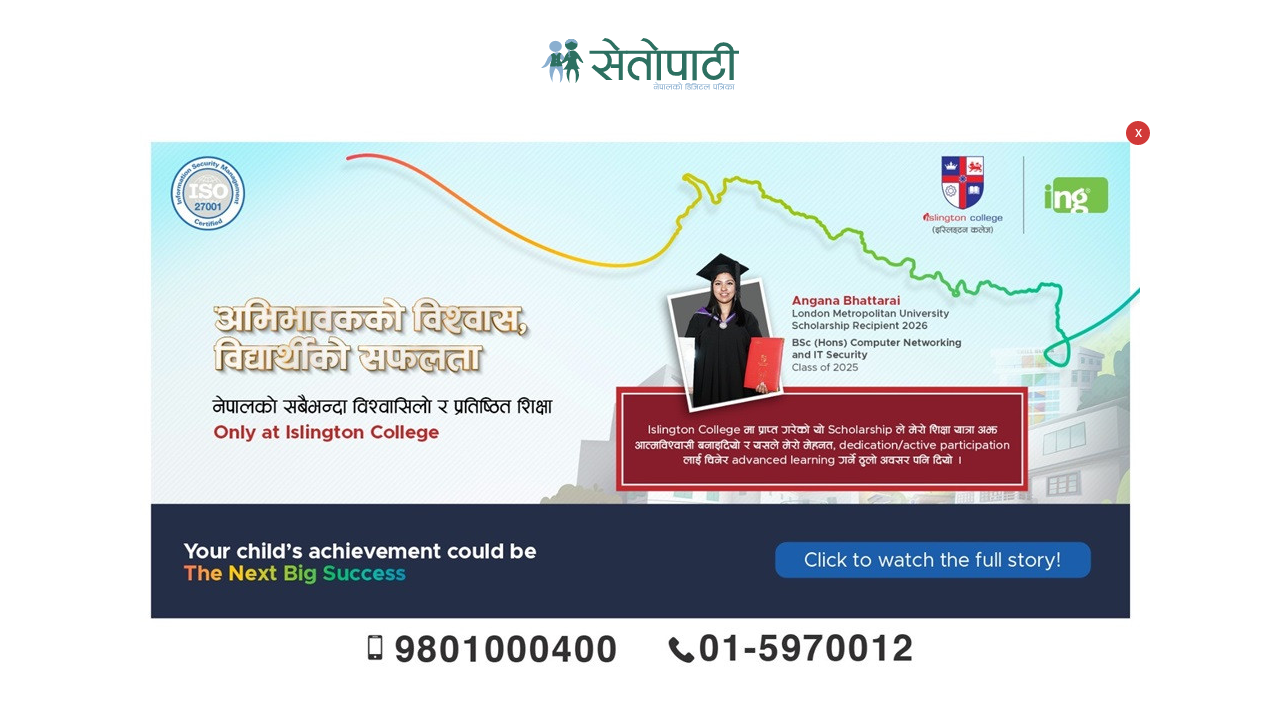

--- FILE ---
content_type: text/html; charset=UTF-8
request_url: https://www.setopati.com/global/other-global/321804
body_size: 20518
content:
<!--<header>-->
<!DOCTYPE html>
<html lang="en-US">

<head>
    <meta property="fb:app_id" content="691077371279161" />
    <meta http-equiv="Content-Security-Policy" content="upgrade-insecure-requests">
    
                                        <link rel="preload" href="https://www.setopati.com/uploads/bigyaapan/75207600.jpeg" as="image">
            
                            <link rel="preload" href="https://www.setopati.com/uploads/bigyaapan/50033400.jpeg" as="image">
                        
    


<script src="https://www.setopati.com/themes/setopati/js/lazysizes.min.js" async=""></script>

    <!-- Google Tag Manager -->
    <script>
        (function(w, d, s, l, i) {
            w[l] = w[l] || [];
            w[l].push({
                'gtm.start': new Date().getTime(),
                event: 'gtm.js'
            });
            var f = d.getElementsByTagName(s)[0],
                j = d.createElement(s),
                dl = l != 'dataLayer' ? '&l=' + l : '';
            j.async = true;
            j.src =
                'https://www.googletagmanager.com/gtm.js?id=' + i + dl;
            f.parentNode.insertBefore(j, f);
        })(window, document, 'script', 'dataLayer', 'GTM-WP3P84G');
    </script>
    <!-- End Google Tag Manager -->


    <script type='text/javascript'
        src='https://www.setopati.com/themes/setopati/js/sharethis.js?time=20260123180010#property=610d15f79790c30012f0108e&product=sop'
        async='async'></script>

    <!-- Global site tag (gtag.js) - Google Analytics -->


    <meta charset="utf-8">
    <meta name="viewport" content="width=device-width, initial-scale=1">
    <meta name="csrf-token" content="">
    <meta name="baseUrl" content="https://www.setopati.com">

    

        <meta name="google-site-verification" content="32jswBpdkE5-s55rGqHAUgeUsoUrG4Xjisj-ToIW1GY" />

<meta property="og:title" content="नामिबियाका राष्ट्रपति गिंगोबको निधन" />

<meta property="og:url" content="https://www.setopati.com/global/other-global/321804/" />

<meta property="og:description" content="उनी स्वतन्त्र नामिबियाका प्रथम प्रधानमन्त्री पनि हुन्। सन् १९९० मा नामिबिया स्वतन्त्र भएपछि उनी २००२ सम्म प्रधानमन्त्री बनेका थिए।" />
<meta property="og:image" content="https://www.setopati.com/uploads/posts/hage-gingob-1707037078.jpg" />
<meta property="og:type" content="article" />
<meta property="og:site_name " content="Setopati" />


<meta name="twitter:card" content="summary_large_image">
<meta name="twitter:site" content="@setopati">
<meta name="twitter:title" content="नामिबियाका राष्ट्रपति गिंगोबको निधन">
<meta name="twitter:description" content="उनी स्वतन्त्र नामिबियाका प्रथम प्रधानमन्त्री पनि हुन्। सन् १९९० मा नामिबिया स्वतन्त्र भएपछि उनी २००२ सम्म प्रधानमन्त्री बनेका थिए।">
<meta name="twitter:image" content="https://www.setopati.com/uploads/posts/hage-gingob-1707037078.jpg">
<meta name="robots" content="index,follow" />
<meta name="keywords" content="नामिबियाका, राष्ट्रपति, गिंगोबको, निधन, एजेन्सी, Setopati" />
    <meta name="author" content="एजेन्सी :: Setopati" />
<meta name="description" content="उनी स्वतन्त्र नामिबियाका प्रथम प्रधानमन्त्री पनि हुन्। सन् १९९० मा नामिबिया स्वतन्त्र भएपछि उनी २००२ सम्म प्रधानमन्त्री बनेका थिए।" />
<meta name="subject" content="Setopati">
<meta name="publisher" content="Setopati">

    <title>नामिबियाका राष्ट्रपति गिंगोबको निधन :: एजेन्सी :: Setopati</title>

    <!-- Web Application Manifest -->
<link rel="manifest" href="https://www.setopati.com/manifest.json">
<!-- Chrome for Android theme color -->
<meta name="theme-color" content="">

<!-- Add to homescreen for Chrome on Android -->
<meta name="mobile-web-app-capable" content="no">
<meta name="application-name" content="">
<!-- Add to homescreen for Safari on iOS -->
<meta name="apple-mobile-web-app-capable" content="no">
<meta name="apple-mobile-web-app-status-bar-style" content="black">
<meta name="apple-mobile-web-app-title" content="">
<link rel="apple-touch-icon" sizes="512x512" href="">

<link href="" media="(device-width: 320px) and (device-height: 568px) and (-webkit-device-pixel-ratio: 2)" rel="apple-touch-startup-image" />
<link href="" media="(device-width: 375px) and (device-height: 667px) and (-webkit-device-pixel-ratio: 2)" rel="apple-touch-startup-image" />
<link href="" media="(device-width: 621px) and (device-height: 1104px) and (-webkit-device-pixel-ratio: 3)" rel="apple-touch-startup-image" />
<link href="" media="(device-width: 375px) and (device-height: 812px) and (-webkit-device-pixel-ratio: 3)" rel="apple-touch-startup-image" />
<link href="" media="(device-width: 414px) and (device-height: 896px) and (-webkit-device-pixel-ratio: 2)" rel="apple-touch-startup-image" />
<link href="" media="(device-width: 414px) and (device-height: 896px) and (-webkit-device-pixel-ratio: 3)" rel="apple-touch-startup-image" />
<link href="" media="(device-width: 768px) and (device-height: 1024px) and (-webkit-device-pixel-ratio: 2)" rel="apple-touch-startup-image" />
<link href="" media="(device-width: 834px) and (device-height: 1112px) and (-webkit-device-pixel-ratio: 2)" rel="apple-touch-startup-image" />
<link href="" media="(device-width: 834px) and (device-height: 1194px) and (-webkit-device-pixel-ratio: 2)" rel="apple-touch-startup-image" />
<link href="" media="(device-width: 1024px) and (device-height: 1366px) and (-webkit-device-pixel-ratio: 2)" rel="apple-touch-startup-image" />

<!-- Tile for Win8 -->
<meta name="msapplication-TileColor" content="">
<meta name="msapplication-TileImage" content="">



    <link href="https://www.setopati.com" rel="canonical">

    <link rel="profile" href="http://gmpg.org/xfn/11">

    <link rel="icon" href="https://www.setopati.com/themes/setopati/images/favicon.png">

    <link rel="stylesheet" href="https://www.setopati.com/themes/setopati/css/owl-carousel.css" type="text/css">
    <link rel="stylesheet" href="https://www.setopati.com/themes/setopati/css/animate.css" type="text/css">
    <link rel="stylesheet" href="https://maxcdn.bootstrapcdn.com/bootstrap/4.0.0-beta.3/css/bootstrap.min.css"
        integrity="sha384-Zug+QiDoJOrZ5t4lssLdxGhVrurbmBWopoEl+M6BdEfwnCJZtKxi1KgxUyJq13dy" crossorigin="anonymous">
    <link rel="stylesheet" href="https://cdn.linearicons.com/free/1.0.0/icon-font.min.css">
    <link rel="stylesheet" href="https://www.setopati.com/themes/setopati/vendor/fontawesome4.7.0/css/font-awesome.min.css" />
    <link rel="stylesheet" href="https://pro.fontawesome.com/releases/v5.14.0/css/all.css" type="text/css">
    <link rel="stylesheet" href="https://cdn.linearicons.com/free/1.0.0/icon-font.min.css">
    <link rel="stylesheet" href="https://www.setopati.com/themes/setopati/css/datepicker3.css" type="text/css" />
    <link rel="stylesheet" href="https://unpkg.com/swiper/swiper-bundle.min.css" type="text/css" />
    <link rel="stylesheet" href="https://www.setopati.com/themes/setopati/css/election.css?v=7.3" type="text/css" />
    <link rel="stylesheet" href="https://www.setopati.com/themes/setopati/css/style.css?v=27.6" type="text/css" />
    <link rel="stylesheet" href="https://www.setopati.com/themes/setopati/css/subscribe.css?v=1.2" type="text/css" />
    <link rel="stylesheet" href="https://www.setopati.com/themes/setopati/css/responsive.css?v=26.1" type="text/css" />
    <link rel="stylesheet" href="https://www.setopati.com/themes/setopati/css/custom.css?v=11.0.4" type="text/css" />
    <link href="https://fonts.googleapis.com/css2?family=Mukta:wght@400;700&display=swap" rel="stylesheet">

    <script type="text/javascript" src="https://www.setopati.com/themes/setopati/js/jquery.min.js"></script>

        <script async src="https://www.googletagmanager.com/gtag/js?id=G-QN43V8SRYR"></script>
    <script>
        window.dataLayer = window.dataLayer || [];

        function gtag() {
            dataLayer.push(arguments);
        }
        gtag('js', new Date());

        gtag('config', 'G-QN43V8SRYR');
    </script>

    <script async src="https://www.googletagmanager.com/gtag/js?id=G-9CZN1VTQ02"></script>
    <script>
        window.dataLayer = window.dataLayer || [];

        function gtag() {
            dataLayer.push(arguments);
        }
        gtag('js', new Date());

        gtag('config', 'G-9CZN1VTQ02');
    </script>

    <!-- Facebook Pixel Code -->
    <script>
        ! function(f, b, e, v, n, t, s) {
            if (f.fbq) return;
            n = f.fbq = function() {
                n.callMethod ?
                    n.callMethod.apply(n, arguments) : n.queue.push(arguments)
            };
            if (!f._fbq) f._fbq = n;
            n.push = n;
            n.loaded = !0;
            n.version = '2.0';
            n.queue = [];
            t = b.createElement(e);
            t.async = !0;
            t.src = v;
            s = b.getElementsByTagName(e)[0];
            s.parentNode.insertBefore(t, s)
        }(window, document, 'script',
            'https://connect.facebook.net/en_US/fbevents.js');
        fbq('init', '145457993056440');
        fbq('track', 'PageView');
    </script>
    <noscript>
        <img height="1" width="1"
            src="https://www.facebook.com/tr?id=145457993056440&ev=PageView
&noscript=1" />
    </noscript>
    <!-- End Facebook Pixel Code -->
</head>

<body>
        <!-- Google Tag Manager (noscript) -->
    <noscript><iframe src="https://www.googletagmanager.com/ns.html?id=GTM-WP3P84G" height="0" width="0"
            style="display:none;visibility:hidden"></iframe></noscript>
    <!-- End Google Tag Manager (noscript) -->
            <!--<sticky footer ad>-->
        <div class="container sticky-footer-bigyaapan mobBig no-desktop-view">
            <div class="row footer-fixed-bigyaapan">
                <span class="mini-btn"></span>
                <span class="col-md-12" style="padding: 0;">
                <a href="https://www.ncell.com.np/en/individual/get-started/yuwa-sim-plan?utm_source=Setopati&utm_medium=Online&utm_campaign=YuwaSim" target="_blank"
                   title="Ncell">
                    <img class="lazyload" src="https://www.setopati.com/themes/setopati/images/adsthumb/rectangle.png" data-src="https://www.setopati.com/uploads/bigyaapan/08703700.gif" alt="Ncell"/>
                </a>
        </span>
            </div>
        </div>
        <!--</sticky footer ad>-->
        
                                <div class="modalbox desktop-jacket-bigyaapan" id="inner-jacket">
            <div class="modal_content">
                <div class="imagebox">
                    <div class="logobox">
                        <img src="https://www.setopati.com/themes/setopati/images/logo.svg?v=1.2" alt="Setopati"/>
                    </div>
                    <div class="jacket-ad-desktop">
                        <div class="close-box">
                            <span class="close_btn"
                                  onclick="document.getElementById('inner-jacket').style.display='none'"
                                  title="Skip This"><span class="left-icon">x</span></span>
                        </div>
                        <a href="https://islington.edu.np/scholarshipstories?utm_source=setopati&utm_medium=news_portal_ads&utm_campaign=jan_2026_scholarshipstories" target="_blank" title="Ing">
                            <img src="https://www.setopati.com/uploads/bigyaapan/75207600.jpeg" alt="Ing"/>
                        </a>
                    </div>
                </div>
            </div>
        </div>
                <div class="modalbox mobile-jacket-bigyaapan" id="inner-jacket-mobile">
            <div class="modal_content">
                <div class="imagebox">
                    <div class="logobox">
                        <img src="https://www.setopati.com/themes/setopati/images/logo.svg?v=1.2" alt="Setopati"/>
                    </div>
                    <div class="jacket-ad-mobile">
                        <div class="close-box">
                            <span class="close_btn"
                                  onclick="document.getElementById('inner-jacket-mobile').style.display='none'"
                                  title="Skip This"><span class="left-icon">x</span></span>
                        </div>
                        <a href="https://islington.edu.np/scholarshipstories?utm_source=setopati&utm_medium=news_portal_ads&utm_campaign=jan_2026_scholarshipstories" target="_blank" title="Ing">
                            <img src="https://www.setopati.com/uploads/bigyaapan/50033400.jpeg"
                                 alt="Ing"/>
                        </a>
                    </div>
                </div>
            </div>
        </div>
                
    <!--<top section ads>-->
    <div class="mast-head-ad container">

        <div class="row top-main-ads">
            <div class="col-md-12 mast-head"
                                style="margin-top:0px;" >

                <div class="row">

                                            
                                                                                                                        

                </div>
            </div>
            <header id="header" class="new-header col-md-12">

                <div class="container">
                    <div class="row">
                        <!--<logo>-->
                        <div class="logo-box col-md-12">
                                                        <a href="https://www.setopati.com" title="Setopati:Nepal's Digital News Paper">
                                <figure>
                                                                            <img src="https://www.setopati.com/themes/setopati/images/logo.svg?v=1.9" alt="Setopati"
                                            style="width:418px;height:110px;" />
                                                                                                                <span class="cat-title">ग्लोबल</span>
                                                                    </figure>
                            </a>
                        </div>
                                                <!--</logo>-->
                    </div>

                    <div class="row time-settings">
                        <div class="calendar-box subscribe-section social-box col-md-4">
                            

                            <span class="media icon-text aajako-chhapa unicode-type subscribe-link">
                                <span class="link-text">
                                    <a href="https://www.setopati.com/subscribe" title="Subscribe Setopati"><span
                                            class="text-uppercase main-title subscribe-link-btn">Subscribe
                                            Setopati</span></a>
                                </span>
                            </span>

                            <span class="media icon-text login-link">
                                <span class="link-text" id="login-container">
                                </span>
                            </span>
                        </div>
                        <!--<calendar>-->
                        <div class="calendar-box social-box col-md-8">
                            <span class="media icon-text current-date">
                                <span class="left-icon lnr lnr-calendar-full"></span><span
                                    class="main-title">शुक्रबार, माघ ९, २०८२</span>
                            </span>

                            <span class="media icon-text current-date current-time">
                                <span class="left-icon lnr lnr-clock"></span><span class="main-title"
                                    id="live-time"></span>
                            </span>
                            <span class="media icon-text aajako-chhapa unicode-type">
                                <span class="link-text">
                                    <a href="https://www.setopati.com/unicode-converter" title="युनिकोड"><span
                                            class="left-icon fa fa-keyboard-o"></span> <span
                                            class="main-title">युनिकोड</span></a>
                                </span>
                            </span>
                            <span class="media icon-text current-date current-time edition-btn">
                                <span class="link-text">
                                    <a href="https://en.setopati.com/" target="_blank" title="Enlish Edition"><span
                                            class="left-icon lang-btn">EN</span><span
                                            class="main-title">English</span></a>
                                </span>
                            </span>
                            <span class="media social-links">
                                <span class="link-text">
                                    <a href="https://www.facebook.com/setopati" target="_blank"
                                        title="Like us on Facebook">
                                        <span class="left-icon fab fa-facebook-f"></span>
                                    </a>
                                </span>


                                <span class="link-text">
                                    <a href="https://twitter.com/setopati" target="_blank"
                                        title="Follow us on Twitter">
                                        <span class="left-icon fab fa-twitter"></span>
                                    </a>
                                </span>

                                <span class="link-text">
                                    <a href="https://www.youtube.com/user/setopati" target="_blank"
                                        title="Subscribe YouTube Channel">
                                        <span class="left-icon fab fa-youtube"></span>
                                    </a>
                                </span>
                        </div>

                    </div>


                </div>

                <div class="container main-menu">
                    <div class="row header-main">
                        <div class="col-md-12 navigation-box">
                            
                                                        <!--<navigation starts>-->
<div class="navigation_box">
    <ul>

        <li class="home-text">
            <a href="https://www.setopati.com" title="गृहपृष्ठ" class="">
                <img class="logo-circle" src="https://www.setopati.com/themes/setopati/images/logo-icon.svg" alt="Setopati" style="width:26px;height:26px;"/>
                <span class="home-link">गृहपृष्ठ</span> </a>
        </li>
        
                                <li>
                <a href="https://www.setopati.com/cover-story" title="कभर स्टोरी" class="  selected highlighted-category "> कभर स्टोरी </a>
            </li>
                                <li>
                <a href="https://www.setopati.com/politics" title="राजनीति" class="  "> राजनीति </a>
            </li>
                                <li>
                <a href="https://www.setopati.com/kinmel" title="बजार अर्थतन्त्र" class="  "> बजार अर्थतन्त्र </a>
            </li>
                                <li>
                <a href="https://www.setopati.com/nepali-brand" title="नेपाली ब्रान्ड" class="  "> नेपाली ब्रान्ड </a>
            </li>
                                <li>
                <a href="https://www.setopati.com/opinion" title="विचार" class="  "> विचार </a>
            </li>
                                <li>
                <a href="https://www.setopati.com/social" title="समाज" class="  "> समाज </a>
            </li>
                                <li>
                <a href="https://www.setopati.com/art" title="कला" class="  "> कला </a>
            </li>
                                <li>
                <a href="https://www.setopati.com/blog" title="ब्लग" class="  "> ब्लग </a>
            </li>
                                <li>
                <a href="https://www.setopati.com/sports" title="खेलकुद" class="  "> खेलकुद </a>
            </li>
                                <li>
                <a href="https://www.setopati.com/global" title="ग्लोबल" class=" selected   "> ग्लोबल </a>
            </li>
                                <li>
                <a href="https://www.setopati.com/exclusive" title="प्रिमियम स्टोरी" class="  selected highlighted-category "> प्रिमियम स्टोरी </a>
            </li>
        
        <!-- <li><a href="#" title="फोटो ग्यालरी" class="">फोटो ग्यालरी</a></li> -->
        <li class="search">
            <a href="javascript:void(0)" title="Search" class="btn-search">
                <span class="left-icon lnr lnr-magnifier"></span> </a>

        </li>
    </ul>
    <!--<search form>-->
    

    <form class="search-site full-search" id="globalSearch" method="GET" action="https://www.setopati.com/search">
        <input type="hidden" name="_token" value="" autocomplete="off">        <fieldset>
            <input id="from-date" name="from" type="text" class="textfield" placeholder="From">
            <input id="to-date" name="to" type="text" class="textfield" placeholder="To">
            <input type="text" name="keyword" class="textfield" placeholder="यहाँ टाईप गर्नुहोस्">
            <input type="hidden" name="google_captcha" id="google_captcha">
            <button type="submit" class="search-btn"><span class="submit-btn lnr lnr-magnifier"></span></button>
        </fieldset>
    </form>

    <!--</search form>-->
</div>

                        </div>
                        <div class="navigation_box sub-navigation">
        <ul>
                                        <li>
                    <a href="https://www.setopati.com/global/america" title="america"
                       class="">
                        अमेरिका
                    </a>
                </li>
                            <li>
                    <a href="https://www.setopati.com/global/australia" title="australia"
                       class="">
                        अस्ट्रेलिया
                    </a>
                </li>
                            <li>
                    <a href="https://www.setopati.com/global/europe" title="europe"
                       class="">
                        युरोप
                    </a>
                </li>
                            <li>
                    <a href="https://www.setopati.com/global/asia" title="asia"
                       class="">
                        पूर्व एसिया
                    </a>
                </li>
                            <li>
                    <a href="https://www.setopati.com/global/middleeast" title="middleeast"
                       class="">
                        मध्यपूर्व एसिया
                    </a>
                </li>
                            <li>
                    <a href="https://www.setopati.com/global/southasia" title="southasia"
                       class="">
                        दक्षिण एसिया
                    </a>
                </li>
                            <li>
                    <a href="https://www.setopati.com/global/other-global" title="other-global"
                       class=" active-menu ">
                        अन्य देश
                    </a>
                </li>
                    </ul>
    </div>
    
<!--</navigation ends>-->

                    </div>
                </div>
            </header>

        </div>
    </div>

            <!--</mast head>-->

            
                <!--</header>-->

<!--<content>-->
<div id="content">
            <div class="container">
        <!--<section full ad>-->
        <section class="section content-editor news-detail-section col-md-12">
            <div class="title-names col-md-10 offset-md-1">
                <h1 class="news-big-title">नामिबियाका राष्ट्रपति गिंगोबको निधन</h1>
                <span class="news-sub-heading"></span>

                <!--<full ad>-->
                                    <div class="full-ad col-md-12">
                        <div class="section desktop-bigyaapan-only">
            <div class="container">
                <div class="row">
                    <div class="full-bigyaapan col-md-12">
                        <a href="https://nmb.com.np/security-tips" target="_blank" title="Nmb">
                            <img class="lazyload" src="https://www.setopati.com/themes/setopati/images/adsthumb/rectangle.png" data-src="https://www.setopati.com/uploads/bigyaapan/86859900.gif" alt="Nmb"/>
                        </a>
                    </div>
                </div>
            </div>
        </div>
                <div class="section mobile-bigyaapan-only pt-3">
            <div class="container">
                <div class="row">
                    <div class="full-bigyaapan col-md-12">
                        <a href="https://nmb.com.np/security-tips" target="_blank" title="Nmb">
                            <img class="lazyload" src="https://www.setopati.com/themes/setopati/images/adsthumb/rectangle.png" data-src="https://www.setopati.com/uploads/bigyaapan/09703900.gif"
                                 alt="Nmb"/>
                        </a>
                    </div>
                </div>
            </div>
        </div>
    
                    </div>
                                <!--</full ad>-->

                <div class="row authors-box">
                    
                                            <div class="items author-pic col-md-4">
        <div class="media">

            <div class="mr-3">
                <img src="https://www.setopati.com/themes/setopati/images/adsthumb/rectangle.png" data-src="https://www.setopati.com/uploads/authors/57197000.png" class="author rounded-circle lazyload" alt="एजेन्सी">

                <span class="social-links">
                    <span class="link-text fb">
                        <a href="https://www.facebook.com/setopati.agency" target="_blank" title="Like me on Facebook">
                            <span class="left-icon fab fa-facebook-f"></span>
                        </a>
                    </span>
                    <span class="link-text tw">
                        <a href="https://www.facebook.com/setopati.agency" target="_blank" title="Follow me on Twitter">
                            <span class="left-icon fab fa-twitter"></span>
                        </a>
                    </span>
            </span>
            </div>
            <div class="media-body">
                <h2 class="main-title">
                    <a href="https://www.setopati.com/author/66" title="एजेन्सी">
                        एजेन्सी
                    </a>
                </h2> <span class="designation">जोहानेसबर्ग, माघ २१</span>

            </div>
        </div>
    </div>

                    
                                            <div class="full-ad mobile-only col-md-12">
                            <div class="section desktop-bigyaapan-only">
            <div class="container">
                <div class="row">
                    <div class="full-bigyaapan col-md-12">
                        <a href="https://www.globalimebank.com/products/loans/gibl-auto-loan/?utm_source=portal&utm_medium=online_display&utm_campaign=auto_loan" target="_blank" title="gibl">
                            <img class="lazyload" src="https://www.setopati.com/themes/setopati/images/adsthumb/rectangle.png" data-src="https://www.setopati.com/uploads/bigyaapan/37504900.gif" alt="gibl"/>
                        </a>
                    </div>
                </div>
            </div>
        </div>
                <div class="section mobile-bigyaapan-only pt-3">
            <div class="container">
                <div class="row">
                    <div class="full-bigyaapan col-md-12">
                        <a href="https://www.globalimebank.com/products/loans/gibl-auto-loan/?utm_source=portal&utm_medium=online_display&utm_campaign=auto_loan" target="_blank" title="gibl">
                            <img class="lazyload" src="https://www.setopati.com/themes/setopati/images/adsthumb/rectangle.png" data-src="https://www.setopati.com/uploads/bigyaapan/03215300.gif"
                                 alt="gibl"/>
                        </a>
                    </div>
                </div>
            </div>
        </div>
    
                        </div>
                                        <div class="share-box col-md-4">
                        <div class="share-now sharethis-inline-share-buttons"></div>
                    </div>
                </div>
                                    <div class="full-ad desktop-only col-md-12">
                        <div class="section desktop-bigyaapan-only">
            <div class="container">
                <div class="row">
                    <div class="full-bigyaapan col-md-12">
                        <a href="https://www.globalimebank.com/products/loans/gibl-auto-loan/?utm_source=portal&utm_medium=online_display&utm_campaign=auto_loan" target="_blank" title="gibl">
                            <img class="lazyload" src="https://www.setopati.com/themes/setopati/images/adsthumb/rectangle.png" data-src="https://www.setopati.com/uploads/bigyaapan/37504900.gif" alt="gibl"/>
                        </a>
                    </div>
                </div>
            </div>
        </div>
                <div class="section mobile-bigyaapan-only pt-3">
            <div class="container">
                <div class="row">
                    <div class="full-bigyaapan col-md-12">
                        <a href="https://www.globalimebank.com/products/loans/gibl-auto-loan/?utm_source=portal&utm_medium=online_display&utm_campaign=auto_loan" target="_blank" title="gibl">
                            <img class="lazyload" src="https://www.setopati.com/themes/setopati/images/adsthumb/rectangle.png" data-src="https://www.setopati.com/uploads/bigyaapan/03215300.gif"
                                 alt="gibl"/>
                        </a>
                    </div>
                </div>
            </div>
        </div>
    
                    </div>
                                                            </div>

            <div class="row sif-images sif-videos">
                <div class="featured-images col-md-12" id="featured-images">
                    
                                            <figure class="new-featured-image">
                            <img class="lazyload" src="https://www.setopati.com/themes/setopati/images/adsthumb/rectangle.png" data-src="https://www.setopati.com/uploads/posts/hage-gingob-1707037078.jpg" alt="">
                                                    </figure>
                                    </div>
            </div>


        </section>

        <!--</section full ad>-->

        <!--<middle section>-->

        <div class="row">

            <!--<left side>-->
            <aside class="left-side col-sm-8 col-md-9">
                <div class="row">
                    <!--<editor-box>-->
                    <div class="detail-box col-md-12">
                        <div class="editor-box">
                                                        <div class="insert-ad"><div class="items desktop-bigyaapan-only" style="margin-right:14px;"><a href="https://cvbu.sipradi.com.np/vehicle/winger-bs6" title="Tata box 1"><img src="https://www.setopati.com/uploads/bigyaapan/77908600.gif" alt="Tata box 1" /></a></div></div><div class="insert-ad"><div class="items mobile-bigyaapan-only" style="margin-right:14px;"><a href="https://cvbu.sipradi.com.np/vehicle/winger-bs6" title="Tata box 1"><img src="https://www.setopati.com/uploads/bigyaapan/38862400.gif" alt="Tata box 1" /></a></div></div><p style="text-align: justify;">&#2344;&#2366;&#2350;&#2367;&#2348;&#2367;&#2351;&#2366;&#2325;&#2366; &#2352;&#2366;&#2359;&#2381;&#2335;&#2381;&#2352;&#2346;&#2340;&#2367; &#2361;&#2375;&#2332; &#2327;&#2335;&#2347;&#2381;&#2352;&#2367;&#2337; &#2327;&#2367;&#2306;&#2327;&#2379;&#2348;&#2325;&#2379; &#2344;&#2367;&#2343;&#2344; &#2349;&#2319;&#2325;&#2379; &#2331;&#2404;<p style="text-align: justify;">&#2414;&#2408; &#2357;&#2352;&#2381;&#2359;&#2368;&#2351; &#2327;&#2367;&#2306;&#2327;&#2379;&#2348;&#2325;&#2379; &#2310;&#2311;&#2340;&#2348;&#2366;&#2352; &#2348;&#2367;&#2361;&#2366;&#2344; &#2309;&#2360;&#2381;&#2346;&#2340;&#2366;&#2354;&#2350;&#2366; &#2350;&#2371;&#2340;&#2381;&#2351;&#2369; &#2349;&#2319;&#2325;&#2379; &#2344;&#2366;&#2350;&#2367;&#2348;&#2367;&#2351;&#2366;&#2325;&#2379; &#2352;&#2366;&#2359;&#2381;&#2335;&#2381;&#2352;&#2346;&#2340;&#2367; &#2325;&#2366;&#2352;&#2381;&#2351;&#2366;&#2354;&#2351;&#2354;&#2375; &#2332;&#2344;&#2366;&#2319;&#2325;&#2379; &#2331;&#2404;</p><p style="text-align: justify;">&#2313;&#2344;&#2368; &#2325;&#2381;&#2351;&#2366;&#2344;&#2381;&#2360;&#2352; &#2346;&#2368;&#2337;&#2367;&#2340; &#2361;&#2369;&#2344;&#2381;&#2404; &#2319;&#2325; &#2361;&#2346;&#2381;&#2340;&#2366;&#2309;&#2328;&#2367; &#2350;&#2366;&#2340;&#2381;&#2352;&#2376; &#2313;&#2344;&#2368; &#2325;&#2381;&#2351;&#2366;&#2344;&#2381;&#2360;&#2352;&#2350;&#2369;&#2325;&#2381;&#2340; &#2349;&#2319;&#2325;&#2379; &#2348;&#2340;&#2366;&#2311;&#2319;&#2325;&#2379;&#2350;&#2366; &#2310;&#2332; &#2348;&#2367;&#2361;&#2366;&#2344; &#2313;&#2344;&#2325;&#2379; &#2350;&#2371;&#2340;&#2381;&#2351;&#2369; &#2349;&#2319;&#2325;&#2379; &#2361;&#2379;&#2404;</p><p style="text-align: justify;">&#2352;&#2366;&#2359;&#2381;&#2335;&#2381;&#2352;&#2346;&#2340;&#2367; &#2327;&#2367;&#2306;&#2327;&#2379;&#2348;&#2325;&#2379; &#2344;&#2367;&#2343;&#2344; &#2349;&#2319;&#2346;&#2331;&#2367; &#2340;&#2340;&#2381;&#2325;&#2366;&#2354;&#2325;&#2366; &#2354;&#2366;&#2327; &#2313;&#2346;&#2352;&#2366;&#2359;&#2381;&#2335;&#2381;&#2352;&#2346;&#2340;&#2367; &#2344;&#2306;&#2327;&#2379;&#2354;&#2379; &#2319;&#2350;&#2348;&#2369;&#2350;&#2381;&#2348;&#2366;&#2354;&#2375; &#2360;&#2340;&#2381;&#2340;&#2366; &#2360;&#2350;&#2381;&#2361;&#2366;&#2354;&#2375;&#2325;&#2366; &#2331;&#2344;&#2381;&#2404; &#2313;&#2344;&#2354;&#2375; &#2360;&#2306;&#2360;&#2342;&#2325;&#2379; &#2344;&#2367;&#2352;&#2381;&#2357;&#2366;&#2330;&#2344; &#2352; &#2352;&#2366;&#2359;&#2381;&#2335;&#2381;&#2352;&#2346;&#2340;&#2367; &#2330;&#2369;&#2344;&#2366;&#2357;&#2360;&#2350;&#2381;&#2350;&#2325;&#2366; &#2354;&#2366;&#2327;&#2367; &#2360;&#2340;&#2381;&#2340;&#2366; &#2360;&#2350;&#2381;&#2361;&#2366;&#2354;&#2381;&#2344;&#2375;&#2331;&#2344;&#2381;&#2404;</p><p style="text-align: justify;">&#2309;&#2352;&#2381;&#2325;&#2379; &#2330;&#2369;&#2344;&#2366;&#2357; &#2351;&#2379; &#2357;&#2352;&#2381;&#2359;&#2325;&#2379; &#2309;&#2344;&#2381;&#2340;&#2367;&#2350;&#2350;&#2366; &#2361;&#2369;&#2344;&#2375; &#2348;&#2340;&#2366;&#2311;&#2319;&#2325;&#2379; &#2331;&#2404;</p><div class="insert-ad"><div class="items desktop-bigyaapan-only"><a href="https://www.laxmisunrise.com/campaign/digital-december-2025/" title="Laxmi bank"><img src="https://www.setopati.com/uploads/bigyaapan/91096500.gif" alt="Laxmi bank"  style=" width:188px; float:left;"/></a></div><div class="items mobile-bigyaapan-only"><a href="https://www.laxmisunrise.com/campaign/digital-december-2025/" title="Laxmi bank"><img src="https://www.setopati.com/uploads/bigyaapan/21465900.gif" alt="Laxmi bank"  style=" width:188px; float:left;"/></a></div></div><p style="text-align: justify;">&#2327;&#2367;&#2306;&#2327;&#2379;&#2348; &#2344;&#2366;&#2350;&#2367;&#2348;&#2367;&#2351;&#2366;&#2354;&#2366;&#2312; &#2342;&#2325;&#2381;&#2359;&#2367;&#2339; &#2309;&#2347;&#2381;&#2352;&#2367;&#2325;&#2366;&#2348;&#2366;&#2335; &#2360;&#2381;&#2357;&#2340;&#2344;&#2381;&#2340;&#2381;&#2352; &#2348;&#2344;&#2366;&#2313;&#2344; &#2350;&#2361;&#2340;&#2381;&#2340;&#2381;&#2357;&#2346;&#2370;&#2352;&#2381;&#2339; &#2349;&#2370;&#2350;&#2367;&#2325;&#2366; &#2326;&#2375;&#2354;&#2381;&#2344;&#2375;&#2350;&#2343;&#2381;&#2351;&#2375;&#2325;&#2366; &#2319;&#2325; &#2361;&#2369;&#2344;&#2381;&#2404;</p><div class="media ad-item desktop-bigyaapan-only"><a href="https://www.ncell.com.np/en/individual/get-started/yuwa-sim-plan?utm_source=Setopati&utm_medium=Online&utm_campaign=YuwaSim" title="Ncell"><img src="https://www.setopati.com/uploads/bigyaapan/68915400.gif" alt="Ncell"  style="margin-left:0px !important; width:100%;"/></a></div><br /><div class="media ad-item mobile-bigyaapan-only"><a href="https://www.ncell.com.np/en/individual/get-started/yuwa-sim-plan?utm_source=Setopati&utm_medium=Online&utm_campaign=YuwaSim" title="Ncell"><img src="https://www.setopati.com/uploads/bigyaapan/61496500.gif" alt="Ncell"  style="margin-left:0px !important; width:100%;"/></a></div><br /><p style="text-align: justify;">&#2313;&#2344;&#2368; &#2360;&#2381;&#2357;&#2340;&#2344;&#2381;&#2340;&#2381;&#2352; &#2344;&#2366;&#2350;&#2367;&#2348;&#2367;&#2351;&#2366;&#2325;&#2366; &#2346;&#2381;&#2352;&#2341;&#2350; &#2346;&#2381;&#2352;&#2343;&#2366;&#2344;&#2350;&#2344;&#2381;&#2340;&#2381;&#2352;&#2368; &#2346;&#2344;&#2367; &#2361;&#2369;&#2344;&#2381;&#2404; &#2360;&#2344;&#2381; &#2407;&#2415;&#2415;&#2406; &#2350;&#2366; &#2344;&#2366;&#2350;&#2367;&#2348;&#2367;&#2351;&#2366; &#2360;&#2381;&#2357;&#2340;&#2344;&#2381;&#2340;&#2381;&#2352; &#2349;&#2319;&#2346;&#2331;&#2367; &#2313;&#2344;&#2368; &#2408;&#2406;&#2406;&#2408; &#2360;&#2350;&#2381;&#2350; &#2346;&#2381;&#2352;&#2343;&#2366;&#2344;&#2350;&#2344;&#2381;&#2340;&#2381;&#2352;&#2368; &#2348;&#2344;&#2375;&#2325;&#2366; &#2341;&#2367;&#2319;&#2404;</p><p style="text-align: justify;">&#2360;&#2381;&#2357;&#2340;&#2344;&#2381;&#2340;&#2381;&#2352; &#2344;&#2366;&#2350;&#2367;&#2348;&#2367;&#2351;&#2366;&#2325;&#2379; &#2360;&#2306;&#2357;&#2367;&#2343;&#2366;&#2344; &#2348;&#2344;&#2366;&#2313;&#2344; &#2346;&#2344;&#2367; &#2313;&#2344;&#2354;&#2375; &#2350;&#2361;&#2340;&#2381;&#2340;&#2381;&#2357;&#2346;&#2370;&#2352;&#2381;&#2339; &#2349;&#2370;&#2350;&#2367;&#2325;&#2366; &#2326;&#2375;&#2354;&#2375;&#2325;&#2366; &#2341;&#2367;&#2319;&#2404;</p></p>


                        </div>
                                                <!--</editor-box>-->

                        <!--<publish date>-->


                        <div class="row published-box">
                                                         
                                                        
                            <div class="published-date col-md-6">
                                <span class="pub-date">प्रकाशित मिति: आइतबार, माघ २१, २०८०&nbsp;<span class="fa fa-clock-o"></span> १४:४३</span>

                            </div>

                            <div class="share-box col-md-6">
                                <div class="share-now sharethis-inline-share-buttons"></div>
                            </div>

                            <!--<sifaris for mobile>-->
                            <div class="left-side new-sifaris col-md-12">
                                                                    <div class="comment-box sifaris-slide-box">
        <span class="comment-title main-title">सिफारिस</span>
        <div class="sifaris-slider">
                            <div class="items media">
                    <a href="https://www.setopati.com/politics/380555" title="सभापति गगन थापालाई प्रधानमन्त्रीको उम्मेदवार बनाउने कांग्रेसको निर्णय">
                        <figure class="mr-3">
                            <img class="lazyload" src="https://www.setopati.com/themes/setopati/images/adsthumb/rectangle.png" data-src="https://www.setopati.com/uploads/posts/450X285/gagan-thapa-1769163698.jpg" alt="सभापति गगन थापालाई प्रधानमन्त्रीको उम्मेदवार बनाउने कांग्रेसको निर्णय">
                        </figure>
                        <span class="media-body">
                       <span class="main-title">सभापति गगन थापालाई प्रधानमन्त्रीको उम्मेदवार बनाउने कांग्रेसको निर्णय</span>
                    </span> </a>
                </div>
                            <div class="items media">
                    <a href="https://www.setopati.com/politics/380443" title="डोजर लाउने मान्छे आए भनेर डराएका छन्- ओली">
                        <figure class="mr-3">
                            <img class="lazyload" src="https://www.setopati.com/themes/setopati/images/adsthumb/rectangle.png" data-src="https://www.setopati.com/uploads/posts/450X285/oli-at-jhapa-1769057818.jpg" alt="डोजर लाउने मान्छे आए भनेर डराएका छन्- ओली">
                        </figure>
                        <span class="media-body">
                       <span class="main-title">डोजर लाउने मान्छे आए भनेर डराएका छन्- ओली</span>
                    </span> </a>
                </div>
                            <div class="items media">
                    <a href="https://www.setopati.com/cover-story/genzmartyrs/380403" title="'जनतालाई सुरक्षा दिन ऊ प्रहरी भएको थियो, भिडले कुटी कुटी मार्‍यो'">
                        <figure class="mr-3">
                            <img class="lazyload" src="https://www.setopati.com/themes/setopati/images/adsthumb/rectangle.png" data-src="https://www.setopati.com/uploads/posts/450X285/Police-1768990513.jpg" alt="'जनतालाई सुरक्षा दिन ऊ प्रहरी भएको थियो, भिडले कुटी कुटी मार्‍यो'">
                        </figure>
                        <span class="media-body">
                       <span class="main-title">'जनतालाई सुरक्षा दिन ऊ प्रहरी भएको थियो, भिडले कुटी कुटी मार्‍यो'</span>
                    </span> </a>
                </div>
                            <div class="items media">
                    <a href="https://www.setopati.com/art/interview/380416" title="२० वर्षदेखि चलिरहेको, १ हजार भाग पुगेर रेकर्ड बनाउन लागेको सिरियलको कथा">
                        <figure class="mr-3">
                            <img class="lazyload" src="https://www.setopati.com/themes/setopati/images/adsthumb/rectangle.png" data-src="https://www.setopati.com/uploads/posts/450X285/meri-bassai-1769015408.jpg" alt="२० वर्षदेखि चलिरहेको, १ हजार भाग पुगेर रेकर्ड बनाउन लागेको सिरियलको कथा">
                        </figure>
                        <span class="media-body">
                       <span class="main-title">२० वर्षदेखि चलिरहेको, १ हजार भाग पुगेर रेकर्ड बनाउन लागेको सिरियलको कथा</span>
                    </span> </a>
                </div>
                            <div class="items media">
                    <a href="https://www.setopati.com/politics/380398" title="दुई पदका लागि स्याङ्जामा २८ जना चुनावी मैदानमा">
                        <figure class="mr-3">
                            <img class="lazyload" src="https://www.setopati.com/themes/setopati/images/adsthumb/rectangle.png" data-src="https://www.setopati.com/uploads/posts/450X285/Election-Syangja-3-1768986093.jpg" alt="दुई पदका लागि स्याङ्जामा २८ जना चुनावी मैदानमा">
                        </figure>
                        <span class="media-body">
                       <span class="main-title">दुई पदका लागि स्याङ्जामा २८ जना चुनावी मैदानमा</span>
                    </span> </a>
                </div>
                            <div class="items media">
                    <a href="https://www.setopati.com/politics/380389" title="बाँकेका ३ निर्वाचन क्षेत्रमा ६१ जनाको उम्मेदवारी">
                        <figure class="mr-3">
                            <img class="lazyload" src="https://www.setopati.com/themes/setopati/images/adsthumb/rectangle.png" data-src="https://www.setopati.com/uploads/posts/450X285/banke-1768979716.jpg" alt="बाँकेका ३ निर्वाचन क्षेत्रमा ६१ जनाको उम्मेदवारी">
                        </figure>
                        <span class="media-body">
                       <span class="main-title">बाँकेका ३ निर्वाचन क्षेत्रमा ६१ जनाको उम्मेदवारी</span>
                    </span> </a>
                </div>
                            <div class="items media">
                    <a href="https://www.setopati.com/kinmel/banking/380319" title="के अहिले सेयर बजार राजनीतिक कारणले बढेको हो?">
                        <figure class="mr-3">
                            <img class="lazyload" src="https://www.setopati.com/themes/setopati/images/adsthumb/rectangle.png" data-src="https://www.setopati.com/uploads/posts/450X285/misc-1768929133.jpg" alt="के अहिले सेयर बजार राजनीतिक कारणले बढेको हो?">
                        </figure>
                        <span class="media-body">
                       <span class="main-title">के अहिले सेयर बजार राजनीतिक कारणले बढेको हो?</span>
                    </span> </a>
                </div>
                            <div class="items media">
                    <a href="https://www.setopati.com/global/other-global/380278" title="श्रीमान–श्रीमतीले सिके एउटै सीप, तारे होटलमा पुर्‍याउँछन् उत्पादन">
                        <figure class="mr-3">
                            <img class="lazyload" src="https://www.setopati.com/themes/setopati/images/adsthumb/rectangle.png" data-src="https://www.setopati.com/uploads/posts/450X285/traditional-bakery-(2)-1768928000.jpg" alt="श्रीमान–श्रीमतीले सिके एउटै सीप, तारे होटलमा पुर्‍याउँछन् उत्पादन">
                        </figure>
                        <span class="media-body">
                       <span class="main-title">श्रीमान–श्रीमतीले सिके एउटै सीप, तारे होटलमा पुर्‍याउँछन् उत्पादन</span>
                    </span> </a>
                </div>
                            <div class="items media">
                    <a href="https://www.setopati.com/politics/380345" title="कांग्रेस सभापति गगन थापालाई प्रश्न– तपाईं काठमाडौं छाडेर सर्लाही किन जानुभयो?">
                        <figure class="mr-3">
                            <img class="lazyload" src="https://www.setopati.com/themes/setopati/images/adsthumb/rectangle.png" data-src="https://www.setopati.com/uploads/posts/450X285/Gagan-Thapa-nepali-congress-(5)-1765118046.JPG" alt="कांग्रेस सभापति गगन थापालाई प्रश्न– तपाईं काठमाडौं छाडेर सर्लाही किन जानुभयो?">
                        </figure>
                        <span class="media-body">
                       <span class="main-title">कांग्रेस सभापति गगन थापालाई प्रश्न– तपाईं काठमाडौं छाडेर सर्लाही किन जानुभयो?</span>
                    </span> </a>
                </div>
            
        </div>
    </div>

                                                            </div>
                            <!--</sifaris for mobile>-->


                            <!--<advertisements>-->
                                                        <!--</advertisements>-->
                        </div>

                    </div>
                </div>

                <!--</publish date>-->

                <!--<regular footer ad>-->
                <div class="row bottom-bigyaapan">
                                                                                                        <div class="full-bigyaapan col-md-12 desktop-bigyaapan-only">
                                    <a href="https://www.aclnepal.com/np/" title="Arghakhachi">
                                        <img class="lazyload" src="https://www.setopati.com/themes/setopati/images/adsthumb/rectangle.png" data-src="https://www.setopati.com/uploads/bigyaapan/16688900.gif" alt="Arghakhachi">
                                    </a>
                                </div>
                                                                                        <div class="full-bigyaapan col-md-12 mobile-bigyaapan-only">
                                    <a href="https://www.aclnepal.com/np/" title="Arghakhachi">
                                        <img class="lazyload" src="https://www.setopati.com/themes/setopati/images/adsthumb/rectangle.png" data-src="https://www.setopati.com/uploads/bigyaapan/24659300.gif" alt="Arghakhachi">
                                    </a>
                                </div>
                                                                                                                <div class="full-bigyaapan col-md-12 desktop-bigyaapan-only">
                                    <a href="https://www.ntc.net.np/post/mobile-app" title="Ntc">
                                        <img class="lazyload" src="https://www.setopati.com/themes/setopati/images/adsthumb/rectangle.png" data-src="https://www.setopati.com/uploads/bigyaapan/97754900.gif" alt="Ntc">
                                    </a>
                                </div>
                                                                                        <div class="full-bigyaapan col-md-12 mobile-bigyaapan-only">
                                    <a href="https://www.ntc.net.np/post/mobile-app" title="Ntc">
                                        <img class="lazyload" src="https://www.setopati.com/themes/setopati/images/adsthumb/rectangle.png" data-src="https://www.setopati.com/uploads/bigyaapan/03111200.gif" alt="Ntc">
                                    </a>
                                </div>
                                                                                                                <div class="full-bigyaapan col-md-12 desktop-bigyaapan-only">
                                    <a href="https://www.vianet.com.np/mahamahotsav2082/?source=setopati" title="vianet Below Content Banner 2">
                                        <img class="lazyload" src="https://www.setopati.com/themes/setopati/images/adsthumb/rectangle.png" data-src="https://www.setopati.com/uploads/bigyaapan/07190500.png" alt="vianet Below Content Banner 2">
                                    </a>
                                </div>
                                                                                        <div class="full-bigyaapan col-md-12 mobile-bigyaapan-only">
                                    <a href="https://www.vianet.com.np/mahamahotsav2082/?source=setopati" title="vianet Below Content Banner 2">
                                        <img class="lazyload" src="https://www.setopati.com/themes/setopati/images/adsthumb/rectangle.png" data-src="https://www.setopati.com/uploads/bigyaapan/20159200.png" alt="vianet Below Content Banner 2">
                                    </a>
                                </div>
                                                                                                                <div class="full-bigyaapan col-md-12 desktop-bigyaapan-only">
                                    <a href="https://www.classic.com.np/" title="classic teach banner 4">
                                        <img class="lazyload" src="https://www.setopati.com/themes/setopati/images/adsthumb/rectangle.png" data-src="https://www.setopati.com/uploads/bigyaapan/48393500.gif" alt="classic teach banner 4">
                                    </a>
                                </div>
                                                                                        <div class="full-bigyaapan col-md-12 mobile-bigyaapan-only">
                                    <a href="https://www.classic.com.np/" title="classic teach banner 4">
                                        <img class="lazyload" src="https://www.setopati.com/themes/setopati/images/adsthumb/rectangle.png" data-src="https://www.setopati.com/uploads/bigyaapan/48961900.gif" alt="classic teach banner 4">
                                    </a>
                                </div>
                                                                                        </div>
                <!--</regular footer ad>-->

                <!--<facebook like box>-->

<div class="comment-box col-md-12">
    <span class="comment-title main-title">प्रतिक्रिया दिनुहोस्</span>
    <div class="fb-comments" data-href="https://www.setopati.com/global/other-global/321804" data-width="100%" data-numposts="50"></div>
</div>

<!--</facebook like box>-->
                <div class="row bishesh news-cat-list more-news more-related-news">
                                            <div class="extra-title col-md-12">
                            
                            <span class="category-item-title">थप</span>
                            <h3 class="category-item-sub-title">ग्लोबल</h3>
                        </div>
                        <!--<news item>-->
                                                    <div class="items col-md-4">
                                <a href="https://www.setopati.com/global/other-global/380278" title="">
                                    <figure>
                                        <img class="lazyload" src="https://www.setopati.com/themes/setopati/images/adsthumb/rectangle.png" data-src="https://www.setopati.com/uploads/posts/traditional-bakery-(2)-1768928000.jpg" alt="'ट्रेडिसनल बेकरी' का सञ्चालकहरू उमेश थापा र सुशीला उपाध्याय। तस्बिरः नवीनबाबु गुरूङ/सेतोपाटी">
                                    </figure>

                                    <span class="main-title">श्रीमान–श्रीमतीले सिके एउटै सीप, तारे होटलमा पुर्‍याउँछन् उत्पादन</span>
                                </a>
                            </div>
                                                    <div class="items col-md-4">
                                <a href="https://www.setopati.com/global/other-global/379886" title="">
                                    <figure>
                                        <img class="lazyload" src="https://www.setopati.com/themes/setopati/images/adsthumb/rectangle.png" data-src="https://www.setopati.com/uploads/posts/milkart6-1768665501.jpeg" alt="">
                                    </figure>

                                    <span class="main-title">कोरियामा सीप सिके, फर्केर डेढ करोडमा खोले 'मिल्क आर्ट'</span>
                                </a>
                            </div>
                                                    <div class="items col-md-4">
                                <a href="https://www.setopati.com/global/other-global/379880" title="">
                                    <figure>
                                        <img class="lazyload" src="https://www.setopati.com/themes/setopati/images/adsthumb/rectangle.png" data-src="https://www.setopati.com/uploads/posts/dr-1768656985.jpg" alt="">
                                    </figure>

                                    <span class="main-title">२० वर्षको अन्तर्राष्ट्रिय अनुभवपछि काठमाडौं बाहिर रोबोटिक सर्जरीको सुरूआत गरेका डा. प्रतिकमान</span>
                                </a>
                            </div>
                                                    <div class="items col-md-4">
                                <a href="https://www.setopati.com/global/other-global/379808" title="">
                                    <figure>
                                        <img class="lazyload" src="https://www.setopati.com/themes/setopati/images/adsthumb/rectangle.png" data-src="https://www.setopati.com/uploads/posts/Screenshot-2026-01-16-190216-1768569443.jpg" alt="">
                                    </figure>

                                    <span class="main-title">एनआरएनए उपाध्यक्षले सुरू गरिन् हिमालयन जाभाको आउटलेट</span>
                                </a>
                            </div>
                                                    <div class="items col-md-4">
                                <a href="https://www.setopati.com/global/other-global/378871" title="">
                                    <figure>
                                        <img class="lazyload" src="https://www.setopati.com/themes/setopati/images/adsthumb/rectangle.png" data-src="https://www.setopati.com/uploads/posts/sunita-ghimire3-1768299819.jpg" alt="">
                                    </figure>

                                    <span class="main-title">'जापान छाडेर आएकोमा पछुतो छैन, बरू आत्मबल बढेको छ'</span>
                                </a>
                            </div>
                                                    <div class="items col-md-4">
                                <a href="https://www.setopati.com/global/other-global/379647" title="">
                                    <figure>
                                        <img class="lazyload" src="https://www.setopati.com/themes/setopati/images/adsthumb/rectangle.png" data-src="https://www.setopati.com/uploads/posts/Untitled-1-1768444647.jpg" alt="">
                                    </figure>

                                    <span class="main-title">एनआरएनएप्रतिको आशा र भरोसा टुटेको छैन- उपाध्यक्ष डा. हेमराज शर्मा</span>
                                </a>
                            </div>
                                            
                    <!--</news item>-->

                </div>


            </aside>

            <!--</left side>-->

            <!--<right side>-->
            <div class="right-side innerpages col-sm-4 col-md-3">
                                                                    <div class="items bigyaapan-item  first  desktop-bigyaapan-only">
                <a href="https://imeremit.com.np/blogs/ace-ime-win-big/" target="_blank" title="ime money transfer">
    <img class="lazyload" src="https://www.setopati.com/themes/setopati/images/adsthumb/rectangle.png" data-src="https://www.setopati.com/uploads/bigyaapan/46632800.gif" alt="ime money transfer"/>
</a>
            </div>
                            <div class="items bigyaapan-item  first  mobile-bigyaapan-only">
                <a href="https://imeremit.com.np/blogs/ace-ime-win-big/" target="_blank" title="ime money transfer">
    <img class="lazyload" src="https://www.setopati.com/themes/setopati/images/adsthumb/rectangle.png" data-src="https://www.setopati.com/uploads/bigyaapan/55946400.gif" alt="ime money transfer"/>
</a>
            </div>
                                        <div class="items bigyaapan-item  desktop-bigyaapan-only">
                <a href="https://www.himalayanbank.com/en/loan-products/small-and-medium-enterprises-loan" target="_blank" title="Himalayan bank">
    <img class="lazyload" src="https://www.setopati.com/themes/setopati/images/adsthumb/rectangle.png" data-src="https://www.setopati.com/uploads/bigyaapan/69440700.gif" alt="Himalayan bank"/>
</a>
            </div>
                            <div class="items bigyaapan-item  mobile-bigyaapan-only">
                <a href="https://www.himalayanbank.com/en/loan-products/small-and-medium-enterprises-loan" target="_blank" title="Himalayan bank">
    <img class="lazyload" src="https://www.setopati.com/themes/setopati/images/adsthumb/rectangle.png" data-src="https://www.setopati.com/uploads/bigyaapan/20233000.gif" alt="Himalayan bank"/>
</a>
            </div>
            <div class="items bichar bichar-mobile ">
    <a href="https://www.setopati.com/opinion" target="_blank">
        <h3 class="side-category-title">विचार</h3>
    </a>
    
                        <div class="media bichar-item">
                <a href="https://www.setopati.com/opinion/380532" title="कांग्रेस सभापति सर्लाही जानुको सन्देश">
                    <figure>
                        <img src="https://www.setopati.com/themes/setopati/images/adsthumb/rectangle.png" data-src="https://www.setopati.com/images/noimage.png" class="author rounded-circle lazyload" alt="कञ्चन झा">
                    </figure>
                    <span class="main-title">कांग्रेस सभापति सर्लाही जानुको सन्देश</span>
                    <span class="author-name">कञ्चन झा</span>
                </a>

            </div>
            
            
                                            <div class="media bichar-item">
                <a href="https://www.setopati.com/opinion/379951" title="अमेरिका, स्विट्जरल्यान्डलाई नचाहिएको आचार संहिता नेपाललाई किन?">
                    <figure>
                        <img src="https://www.setopati.com/themes/setopati/images/adsthumb/rectangle.png" data-src="https://www.setopati.com/uploads/authors/aWw12OfsnRF0Dt0Fc0Y95ReHaZDCrsjlHGEefM1n.jpg" class="author rounded-circle lazyload" alt="रमेश अधिकारी">
                    </figure>
                    <span class="main-title">अमेरिका, स्विट्जरल्यान्डलाई नचाहिएको आचार संहिता नेपाललाई किन?</span>
                    <span class="author-name">रमेश अधिकारी</span>
                </a>

            </div>
            
            
                                            <div class="media bichar-item">
                <a href="https://www.setopati.com/opinion/379622" title="प्रधानमन्त्रीको उम्मेदवार तोकौं भन्दा महामन्त्रीहरूलाई निस्कासन गर्ने पार्टी!">
                    <figure>
                        <img src="https://www.setopati.com/themes/setopati/images/adsthumb/rectangle.png" data-src="https://www.setopati.com/uploads/authors/1525612173Narayan sir.jpg" class="author rounded-circle lazyload" alt="नारायण वाग्ले">
                    </figure>
                    <span class="main-title">प्रधानमन्त्रीको उम्मेदवार तोकौं भन्दा महामन्त्रीहरूलाई निस्कासन गर्ने पार्टी!</span>
                    <span class="author-name">नारायण वाग्ले</span>
                </a>

            </div>
            
            
                                            <div class="media bichar-item">
                <a href="https://www.setopati.com/opinion/379451" title="के अमेरिका चीनलाई विश्व नेता बनाउँदैछ?">
                    <figure>
                        <img src="https://www.setopati.com/themes/setopati/images/adsthumb/rectangle.png" data-src="https://www.setopati.com/uploads/authors/1538790993chetnath.JPG" class="author rounded-circle lazyload" alt="चेतनाथ आचार्य">
                    </figure>
                    <span class="main-title">के अमेरिका चीनलाई विश्व नेता बनाउँदैछ?</span>
                    <span class="author-name">चेतनाथ आचार्य</span>
                </a>

            </div>
            
            
                                                </div>

                                    <div class="items bigyaapan-item  first  desktop-bigyaapan-only">
                <a href="https://garimabank.com.np/" target="_blank" title="garima bikash bank">
    <img class="lazyload" src="https://www.setopati.com/themes/setopati/images/adsthumb/rectangle.png" data-src="https://www.setopati.com/uploads/bigyaapan/53934900.gif" alt="garima bikash bank"/>
</a>
            </div>
                            <div class="items bigyaapan-item  first  mobile-bigyaapan-only">
                <a href="https://garimabank.com.np/" target="_blank" title="garima bikash bank">
    <img class="lazyload" src="https://www.setopati.com/themes/setopati/images/adsthumb/rectangle.png" data-src="https://www.setopati.com/uploads/bigyaapan/00963600.gif" alt="garima bikash bank"/>
</a>
            </div>
            <div class="items bichar bichar-mobile ">
    <a href="https://www.setopati.com/blog" target="_blank">
        <h3 class="side-category-title">ब्लग</h3>
    </a>
                            <div class="media bichar-item">
                <a href="https://www.setopati.com/blog/380480" title="युरिक एसिड: स्वास्थ्य समस्या मात्र कि शरीरको सुरक्षा कवच पनि?">
                    <figure>
                        <img src="https://www.setopati.com/themes/setopati/images/adsthumb/rectangle.png" data-src="https://www.setopati.com/uploads/posts/Dr.-Himal-khanal-1769079413.jpeg" class="author rounded-circle lazyload"
                            alt="डा. हिमाल खनाल">
                    </figure>
                    <span class="main-title">युरिक एसिड: स्वास्थ्य समस्या मात्र कि शरीरको सुरक्षा कवच पनि?</span>
                    <span class="author-name">डा. हिमाल खनाल</span>
                </a>

            </div>
                                            <!--<adbox>-->
                                                    <div class="media bigyaapan-item desktop-bigyaapan-only">
                        <a href="https://m.facebook.com/nationallifeinsuranceltd" target="_blank"
                            title="National life inner">
                            <img class="lazyload" src="https://www.setopati.com/themes/setopati/images/adsthumb/rectangle.png" data-src="https://www.setopati.com/uploads/bigyaapan/85305700.gif" alt="National life inner" />
                        </a>
                    </div>
                                                    <div class="media bigyaapan-item mobile-bigyaapan-only">
                        <a href="https://m.facebook.com/nationallifeinsuranceltd" target="_blank"
                            title="National life inner">
                            <img class="lazyload" src="https://www.setopati.com/themes/setopati/images/adsthumb/rectangle.png" data-src="https://www.setopati.com/uploads/bigyaapan/85516200.gif" alt="National life inner" />
                        </a>
                    </div>
                                <!--</adbox>-->
                            
            
                                            <div class="media bichar-item">
                <a href="https://www.setopati.com/blog/380462" title="अस्तित्वको संकटमा हिमाली भिर मौरी!">
                    <figure>
                        <img src="https://www.setopati.com/themes/setopati/images/adsthumb/rectangle.png" data-src="https://www.setopati.com/uploads/posts/Surendra-Raj-Joshi-1756892437.jpg" class="author rounded-circle lazyload"
                            alt="सुरेन्द्र राज जोशी">
                    </figure>
                    <span class="main-title">अस्तित्वको संकटमा हिमाली भिर मौरी!</span>
                    <span class="author-name">सुरेन्द्र राज जोशी</span>
                </a>

            </div>
            
            
                                            <div class="media bichar-item">
                <a href="https://www.setopati.com/blog/380393" title="बदलिएको दाइजो प्रथा- एक दिनको इज्जत!">
                    <figure>
                        <img src="https://www.setopati.com/themes/setopati/images/adsthumb/rectangle.png" data-src="https://www.setopati.com/uploads/posts/khem-gaire-1752739543.jpg" class="author rounded-circle lazyload"
                            alt="खेम गैह्रे">
                    </figure>
                    <span class="main-title">बदलिएको दाइजो प्रथा- एक दिनको इज्जत!</span>
                    <span class="author-name">खेम गैह्रे</span>
                </a>

            </div>
            
            
                                            <div class="media bichar-item">
                <a href="https://www.setopati.com/blog/380379" title="बच्चालाई भ्याकेसन त रमाउन दिएको हो नि?">
                    <figure>
                        <img src="https://www.setopati.com/themes/setopati/images/adsthumb/rectangle.png" data-src="https://www.setopati.com/uploads/authors/vyPce4Ycr1971jId02xBz6ACFu0ZWorX1eJrItmy.jpg" class="author rounded-circle lazyload"
                            alt="अर्जुन मोहन भट्टराई">
                    </figure>
                    <span class="main-title">बच्चालाई भ्याकेसन त रमाउन दिएको हो नि?</span>
                    <span class="author-name">अर्जुन मोहन भट्टराई</span>
                </a>

            </div>
            
            
                                                </div>
                                    <div class="items bichar bichar-mobile ">
    <a href="https://www.setopati.com/literature" target="_blank">
        <h3 class="side-category-title">साहित्यपाटी</h3>
    </a>
                            <div class="media bichar-item">
                <a href="https://www.setopati.com/literature/380567" title="उः हेर त, नेता आएको छ!">
                    <figure>
                        <img src="https://www.setopati.com/themes/setopati/images/adsthumb/rectangle.png" data-src="https://www.setopati.com/uploads/posts/Pradip-Sigdel-1769169833.jpg" class="author rounded-circle lazyload"
                            alt="प्रदिप सिग्देल">
                    </figure>
                    <span class="main-title">उः हेर त, नेता आएको छ!</span>
                    <span class="author-name">प्रदिप सिग्देल</span>
                </a>

            </div>
                                            <!--<adbox>-->
                                                    <div class="media bigyaapan-item desktop-bigyaapan-only">
                        <a href="https://www.facebook.com/hardikivf" target="_blank"
                            title="Hardik">
                            <img class="lazyload" src="https://www.setopati.com/themes/setopati/images/adsthumb/rectangle.png" data-src="https://www.setopati.com/uploads/bigyaapan/36315200.jpeg" alt="Hardik" />
                        </a>
                    </div>
                                                    <div class="media bigyaapan-item mobile-bigyaapan-only">
                        <a href="https://www.facebook.com/hardikivf" target="_blank"
                            title="Hardik">
                            <img class="lazyload" src="https://www.setopati.com/themes/setopati/images/adsthumb/rectangle.png" data-src="https://www.setopati.com/uploads/bigyaapan/38789800.jpeg" alt="Hardik" />
                        </a>
                    </div>
                                <!--</adbox>-->
                            
            
                                            <div class="media bichar-item">
                <a href="https://www.setopati.com/literature/380563" title="सक्ने भए...">
                    <figure>
                        <img src="https://www.setopati.com/themes/setopati/images/adsthumb/rectangle.png" data-src="https://www.setopati.com/uploads/posts/dharanidhar-1710583163.jpg" class="author rounded-circle lazyload"
                            alt="धरणीधर अधिकारी">
                    </figure>
                    <span class="main-title">सक्ने भए...</span>
                    <span class="author-name">धरणीधर अधिकारी</span>
                </a>

            </div>
                                            <!--<adbox>-->
                                                    <div class="media bigyaapan-item desktop-bigyaapan-only">
                        <a href="https://youtu.be/XHh_7HP9NSk" target="_blank"
                            title="side bar 17- shivam inner">
                            <img class="lazyload" src="https://www.setopati.com/themes/setopati/images/adsthumb/rectangle.png" data-src="https://www.setopati.com/uploads/bigyaapan/55606000.gif" alt="side bar 17- shivam inner" />
                        </a>
                    </div>
                                                    <div class="media bigyaapan-item mobile-bigyaapan-only">
                        <a href="https://youtu.be/XHh_7HP9NSk" target="_blank"
                            title="side bar 17- shivam inner">
                            <img class="lazyload" src="https://www.setopati.com/themes/setopati/images/adsthumb/rectangle.png" data-src="https://www.setopati.com/uploads/bigyaapan/05195600.gif" alt="side bar 17- shivam inner" />
                        </a>
                    </div>
                                <!--</adbox>-->
                            
            
                                            <div class="media bichar-item">
                <a href="https://www.setopati.com/literature/380477" title="एक पाठक!">
                    <figure>
                        <img src="https://www.setopati.com/themes/setopati/images/adsthumb/rectangle.png" data-src="https://www.setopati.com/uploads/posts/Ranabhim-1766311028.jpg" class="author rounded-circle lazyload"
                            alt="रणभीम">
                    </figure>
                    <span class="main-title">एक पाठक!</span>
                    <span class="author-name">रणभीम</span>
                </a>

            </div>
            
            
                                            <div class="media bichar-item">
                <a href="https://www.setopati.com/literature/380457" title="प्रश्न गर!">
                    <figure>
                        <img src="https://www.setopati.com/themes/setopati/images/adsthumb/rectangle.png" data-src="https://www.setopati.com/uploads/authors/17921700.jpg" class="author rounded-circle lazyload"
                            alt="सुजित चौधरी">
                    </figure>
                    <span class="main-title">प्रश्न गर!</span>
                    <span class="author-name">सुजित चौधरी</span>
                </a>

            </div>
            
            
                                                </div>
                                    <div class="items bichar bichar-mobile ">
    <a href="https://www.setopati.com/keta-keti-kura" target="_blank">
        <h3 class="side-category-title">केटाकेटीका कुरा</h3>
    </a>
                            <div class="media bichar-item">
                <a href="https://www.setopati.com/keta-keti-kura/379972" title="मेरो लमजुङ यात्रा!">
                    <figure>
                        <img src="https://www.setopati.com/themes/setopati/images/adsthumb/rectangle.png" data-src="https://www.setopati.com/uploads/posts/Yuudai U Raut1673860396.jpg" class="author rounded-circle lazyload"
                            alt="यूदाइ उ राउत">
                    </figure>
                    <span class="main-title">मेरो लमजुङ यात्रा!</span>
                    <span class="author-name">यूदाइ उ राउत</span>
                </a>

            </div>
            
            
                                            <div class="media bichar-item">
                <a href="https://www.setopati.com/keta-keti-kura/378325" title="जापानको रहस्यमय यात्रा!">
                    <figure>
                        <img src="https://www.setopati.com/themes/setopati/images/adsthumb/rectangle.png" data-src="https://www.setopati.com/uploads/posts/Shuvani-Dhungel-1767265412.jpg" class="author rounded-circle lazyload"
                            alt="शुभानी ढुंगेल">
                    </figure>
                    <span class="main-title">जापानको रहस्यमय यात्रा!</span>
                    <span class="author-name">शुभानी ढुंगेल</span>
                </a>

            </div>
            
            
                                            <div class="media bichar-item">
                <a href="https://www.setopati.com/keta-keti-kura/378320" title="वातावरण जोगाऔँ!">
                    <figure>
                        <img src="https://www.setopati.com/themes/setopati/images/adsthumb/rectangle.png" data-src="https://www.setopati.com/uploads/posts/Prastab-Ghimire-1767263566.jpg" class="author rounded-circle lazyload"
                            alt="प्रस्ताव घिमिरे">
                    </figure>
                    <span class="main-title">वातावरण जोगाऔँ!</span>
                    <span class="author-name">प्रस्ताव घिमिरे</span>
                </a>

            </div>
            
            
                                            <div class="media bichar-item">
                <a href="https://www.setopati.com/keta-keti-kura/365071" title="बन्ने नै छ नेपाल!">
                    <figure>
                        <img src="https://www.setopati.com/themes/setopati/images/adsthumb/rectangle.png" data-src="https://www.setopati.com/uploads/posts/Ananya-Raj-Sapkota-Photo-1753450623.jpeg" class="author rounded-circle lazyload"
                            alt="अनन्य राज सापकोटा">
                    </figure>
                    <span class="main-title">बन्ने नै छ नेपाल!</span>
                    <span class="author-name">अनन्य राज सापकोटा</span>
                </a>

            </div>
            
            
                                                </div>
                                    <div class="items bichar bichar-mobile ">
    <a href="https://www.setopati.com/readers-opinion" target="_blank">
        <h3 class="side-category-title">पाठक विचार</h3>
    </a>
                            <div class="media bichar-item">
                <a href="https://www.setopati.com/readers-opinion/377608" title="सिएमसीको खण्डन पत्र">
                    <figure>
                        <img src="https://www.setopati.com/themes/setopati/images/adsthumb/rectangle.png" data-src="https://www.setopati.com/images/noimage.png" class="author rounded-circle lazyload"
                            alt="सिएमसी नेपाल">
                    </figure>
                    <span class="main-title">सिएमसीको खण्डन पत्र</span>
                    <span class="author-name">सिएमसी नेपाल</span>
                </a>

            </div>
            
            
                                            <div class="media bichar-item">
                <a href="https://www.setopati.com/readers-opinion/362864" title="सर्वोच्चका शाखा अधिकृत महिमानसिंह विष्टको खण्डन–पत्र">
                    <figure>
                        <img src="https://www.setopati.com/themes/setopati/images/adsthumb/rectangle.png" data-src="https://www.setopati.com/uploads/posts/Untitled-design-(90)-1746009348.jpg" class="author rounded-circle lazyload"
                            alt="महिमानसिंह विष्‍ट">
                    </figure>
                    <span class="main-title">सर्वोच्चका शाखा अधिकृत महिमानसिंह विष्टको खण्डन–पत्र</span>
                    <span class="author-name">महिमानसिंह विष्‍ट</span>
                </a>

            </div>
            
            
                                            <div class="media bichar-item">
                <a href="https://www.setopati.com/readers-opinion/361453" title="युवाको आँखामा वनस्पति र पर्यावरण!">
                    <figure>
                        <img src="https://www.setopati.com/themes/setopati/images/adsthumb/rectangle.png" data-src="https://www.setopati.com/uploads/posts/Chetraj-Joshi-1749725353.jpg" class="author rounded-circle lazyload"
                            alt="चेतराज जोशी">
                    </figure>
                    <span class="main-title">युवाको आँखामा वनस्पति र पर्यावरण!</span>
                    <span class="author-name">चेतराज जोशी</span>
                </a>

            </div>
            
            
                                            <div class="media bichar-item">
                <a href="https://www.setopati.com/readers-opinion/361232" title="फर्किएका खाली हातहरू…">
                    <figure>
                        <img src="https://www.setopati.com/themes/setopati/images/adsthumb/rectangle.png" data-src="https://www.setopati.com/uploads/posts/prakash_BK-1749537898.jpeg" class="author rounded-circle lazyload"
                            alt="प्रकाश विक">
                    </figure>
                    <span class="main-title">फर्किएका खाली हातहरू…</span>
                    <span class="author-name">प्रकाश विक</span>
                </a>

            </div>
            
            
                                                </div>
                
                <div class="items suchanapati">
<h3 class="side-category-title">सूचनापाटी</h3>
<!--<items>-->
<div class="media">
    <a href="https://www.setopati.com/unicode-converter" title="युनिकोडमा टाइप गर्नुहोस्">
        <span class="mr-3"><img src="https://www.setopati.com/themes/setopati/images/adsthumb/rectangle.png" data-src="https://www.setopati.com/themes/setopati/images/unicode.webp" class="rounded-circle lazyload" alt="युनिकोडमा टाइप गर्नुहोस्"></span>
        <span class="media-body"><span class="main-title">युनिकोडमा टाइप गर्नुहोस्</span></span>
    </a>
</div>
<!--</items>-->

<!--<items>-->
<div class="media">
    <a href="https://www.setopati.com/forex-rate" title="विनिमय दर">
        <span class="mr-3"><img src="https://www.setopati.com/themes/setopati/images/adsthumb/rectangle.png" data-src="https://www.setopati.com/themes/setopati/images/date-converter.webp" class="rounded-circle lazyload" alt="विनिमय दर"></span>
        <span class="media-body"><span class="main-title">विनिमय दर</span></span>
    </a>
</div>
<!--</items>-->

<!--<items>-->
<div class="media">
    <a href="https://www.setopati.com/share-market" title="शेयर बजार">
        <span class="mr-3"><img src="https://www.setopati.com/themes/setopati/images/adsthumb/rectangle.png" data-src="https://www.setopati.com/themes/setopati/images/share-bajar.webp" class="rounded-circle lazyload" alt="शेयर बजार"></span>
        <span class="media-body"><span class="main-title">शेयर बजार</span></span>
    </a>
</div>
<!--</items>-->

<!--<items>-->
<div class="media">
    <a href="https://www.setopati.com/bullion" title="सुन चाँदि">
        <span class="mr-3"><img src="https://www.setopati.com/themes/setopati/images/adsthumb/rectangle.png" data-src="https://www.setopati.com/themes/setopati/images/gold.webp" class="rounded-circle lazyload" alt="सुन चाँदि"></span>
        <span class="media-body"><span class="main-title">सुन चाँदि</span></span>
    </a>
</div>
<!--</items>-->

<!--<items>-->
<div class="media">
    <a href="https://www.bafrebaf.com/radio/all-radio-station" title="रेडियो सुन्नुहोस्" target="_blank">
        <span class="mr-3"><img src="https://www.setopati.com/themes/setopati/images/adsthumb/rectangle.png" data-src="https://www.setopati.com/themes/setopati/images/radio.webp" class="rounded-circle lazyload" alt="रेडियो सुन्नुहोस्"></span>
        <span class="media-body"><span class="main-title">रेडियो सुन्नुहोस्</span></span>
    </a>
</div>
<!--</items>-->


</div>

            </div>
            <!--</right side>-->


        </div>
        <!--</middle section>-->
    </div>

</div>
<!--</content>-->

<!--<footer>-->
<footer class="footer pb-0">
    <div class="container">
        <div class="row">
                        <div class="items col-md-4">
                <div class="mask-box">
                    <h1 class="media">

                        <span class="footer-item-title">
                            <span class="left-icon fa fa-envelope"></span>सम्पर्क
                        </span>

                        <figure>
                            <a href="https://www.setopati.com/" title="Setopati">
                                <img style="width:100%;" class="lazyload" src="https://www.setopati.com/themes/setopati/images/adsthumb/rectangle.png" data-src="https://www.setopati.com/themes/setopati/images/logo.svg?v=1.9" alt="Setopati" />
                            </a>
                        </figure>
                    </h1>

                    <span class="media">
                        <span class="title-main footer-title">
                                                            Setopati Sanchar Pvt. Ltd.
                                                    </span>

                        <span class="reg-no">सूचना विभाग दर्ता नंः
                                                        १४१७/०७६-२०७७
                                                    </span>
                    </span>

                    <span class="media">
                        <span class="description">
                                                            Jhamsikhel Lalitpur, Nepal <br>
                                                                                        01-5429319, 01-5428194
                                                                                        setopati@gmail.com
                            
                        </span>
                    </span>

                    <span class="media">
                        <span class="footer-title">विज्ञापनका लागि</span>
                        <span class="description">
                                                            015544598, 9801123339, 9851123339
                                                    </span>
                    </span>
                </div>
            </div>

            <div class="items social-media-feed col-md-4">
                <div class="mask-box">
                    <div class="row">
                        <div class="items col-md-12">
                            <span class="facebook-box media">
                                <span class="footer-item-title">
                                    <span class="left-icon fa fa-share-alt"></span>सोसल मिडिया
                                </span>
                            </span>

                            <div class="row social-row">
                                <span class="col-md-12 facebook-box twitter-box media">
                                    <span class="footer-title">
                                                                                <a href="https://www.facebook.com/setopati/" title="Like us on Facebook"
                                        target="_blank"><span class="left-icon facebook fab fa-facebook-f"></span><span
                                            class="social-title">Like us on Facebook</span></a>
                                        
                                    </span>
                                </span> <span class="col-md-12 facebook-box twitter-box media">
                                    <span class="footer-title">
                                                                                <a href="https://twitter.com/setopati" title="Follow us on Twiiter"
                                            target="_blank"><span class="left-icon twitter fab fa-twitter"></span><span
                                                class="social-title">Follow us on Twitter</span></a>
                                                                            </span>
                                </span>

                                <span class="col-md-12 facebook-box youtube-box media">
                                    <span class="footer-title">
                                                                                <a href="https://www.youtube.com/user/setopati" title="Subscribe YouTube Channel"
                                        target="_blank"><span class="left-icon youtube fab fa-youtube"></span><span
                                            class="social-title">Subscribe YouTube Channel</span></a>
                                        
                                    </span>
                                </span>

                                <span class="col-md-12 facebook-box instagram-box media">
                                    <span class="footer-title">
                                                                                <a href="https://www.instagram.com/setopati/?hl=en" title="Follow us on Instagram"
                                            target="_blank"><span
                                                class="left-icon instagram fab fa-instagram"></span><span
                                                class="social-title">Follow us on Instagram</span></a>

                                        
                                    </span>
                                </span>
                                <span class="col-md-12 facebook-box instagram-box media">
                                    <span class="footer-title">
                                                                                <a href="https://www.tiktok.com/@setopati" title="Follow us on Tiktok"
                                            target="_blank"><span
                                                class="left-icon tiktok fab fa-tiktok" style="background:#000;"></span><span
                                                class="social-title">Follow us on Tiktok</span></a>

                                        
                                    </span>
                                </span>

                            </div>
                        </div>
                    </div>
                </div>
            </div>


            <div class="items col-md-4">
                <div class="mask-box media footer-menu">
                    <div class="row">
                        <div class="items col-md-6">
                            <span class="media">
                                <span class="footer-title">सेतोपाटी </span>
                                <ul class="footer-nav">
                                    <li><a href="https://www.setopati.com" title="गृहपृष्ठ">गृहपृष्ठ</a></li>
                                    
                                    
                                    
                                    
                                    <li><a href="https://www.setopati.com/forex-rate" title="विनिमय दर">विनिमय दर</a></li>
                                    <li><a href="https://www.setopati.com/share-market" title="शेयर बजार">शेयर बजार</a></li>
                                    <li><a href="https://www.setopati.com/bullion" title="सुन चाँदि">सुन चाँदि</a></li>
                                                                        <li><a href="https://www.setopati.com/pages/about" title="हाम्रोबारे">हाम्रोबारे</a></li>
                                                                        <li><a href="https://www.setopati.com/pages/privacy-policy" title="सेतोपाटी नीति">सेतोपाटी नीति</a></li>
                                                                    </ul>
                            </span>
                        </div>


                        <div class="items col-md-6">
                            <div class="items col-md-12">
                                <span class="media"><span class="footer-title">प्रधान सम्पादक</span>
                                    <ul class="footer-nav">
                                                                                <li>अमित ढकाल</li>
                                                                        </ul>
                                </span>
                            </div>

                            <div class="items col-md-12">
                                <span class="media"><span class="footer-title">सेतोपाटी टीम</span>
                                    <ul class="footer-nav">
                                        <li>
                                            <a href="https://www.setopati.com/our-team" title="सेतोपाटी टीम">हाम्रो टीम</a>
                                        </li>

                                    </ul>
                                </span>
                            </div>
                        </div>

                    </div>
                </div>
            </div>
        </div>
    </div>
    <div class="footer-line">
        <div class="container">
            <span class="row copyright">
                <span class="company-info company col-md-6">
                    &copy; 2026  Setopati Sanchar Pvt. Ltd. All rights reserved.
                </span>
                <span class="company col-sm-12 col-md-6 text-right">
                    Site by: 
                    <!-- <a href="https://www.setopati.com/pages/about-website-designer" title="SoftNEP" target="_blank"> -->
                    <a href="https://softnep.com" title="SoftNEP" 
                                target="_blank">    
                    SoftNEP</a>
                </span>
            </span>
        </div>
    </div>
</footer>



<div class="upToScroll">
    <a href="javascript:void(0);" class="scrollToTop"><i class="lnr lnr-chevron-up"></i></a>
</div>

<!-- jQuery -->

<script>
    window.addEventListener("unload", logData, false);

    function logData() {
        ga('send', 'pageview');
    }
</script>




<script src="https://www.setopati.com/themes/setopati/js/preeti.js"></script>
<script src="https://www.setopati.com/themes/setopati/js/roman.js"></script>

<script src="https://www.setopati.com/themes/setopati/js/clock-time.js"></script>
<script src="https://cdnjs.cloudflare.com/ajax/libs/popper.js/1.12.9/umd/popper.min.js"
integrity="sha384-ApNbgh9B+Y1QKtv3Rn7W3mgPxhU9K/ScQsAP7hUibX39j7fakFPskvXusvfa0b4Q" crossorigin="anonymous"></script>
<script src="https://maxcdn.bootstrapcdn.com/bootstrap/4.0.0-beta.3/js/bootstrap.min.js"
integrity="sha384-a5N7Y/aK3qNeh15eJKGWxsqtnX/wWdSZSKp+81YjTmS15nvnvxKHuzaWwXHDli+4" crossorigin="anonymous"></script>
<script type="text/javascript" src="https://www.setopati.com/themes/setopati/js/owl.carousel.min.js"></script>
<script type="text/javascript" src="https://www.setopati.com/themes/setopati/js/jquery.simplyscroll.js"></script>
<script type="text/javascript" src="https://www.setopati.com/themes/setopati/js/moment.min.js"></script>
<script type="text/javascript" src="https://www.setopati.com/themes/setopati/js/bootstrap-datepicker.js"></script>
<script type="text/javascript" src="https://unpkg.com/swiper/swiper-bundle.min.js"></script>
<script type="text/javascript" src="https://www.setopati.com/themes/setopati/js/masonry.min.js?v=1.2"></script>

<script src="https://www.setopati.com/themes/setopati/js/apps.js?v=9.9"></script>

<script src="https://www.google.com/recaptcha/api.js?render=6Leo4uUpAAAAAHuBLy2RERXlmZekmqk4yzrgXMO2"></script>
<script>
    $(document).ready(function() {
        $('#globalSearch').submit(function(e) {
            e.preventDefault();
            grecaptcha.ready(function () {
                grecaptcha.execute("6Leo4uUpAAAAAHuBLy2RERXlmZekmqk4yzrgXMO2", {action: 'submit'}).then(function (token) {
                    $('#google_captcha').val(token);
                    $('#globalSearch')[0].submit();
                });
            });
        });
    });
</script>

<script type="text/javascript">
    (function($) {
        $(function() {
            $("#scroller").simplyScroll({
                orientation: 'vertical',
                customClass: 'vert'
            });
        });
    })(jQuery);

</script>

<script>
    (function(i, s, o, g, r, a, m) {
        i['GoogleAnalyticsObject'] = r;
        i[r] = i[r] || function() {
            (i[r].q = i[r].q || []).push(arguments)
        }, i[r].l = 1 * new Date();
        a = s.createElement(o),
            m = s.getElementsByTagName(o)[0];
        a.async = 1;
        a.src = g;
        m.parentNode.insertBefore(a, m)
    })(window, document, 'script', '//www.google-analytics.com/analytics.js', 'ga');
    ga('create', 'UA-101649819-1', 'auto');
    ga('send', 'pageview');
    ga('set', 'appName', 'Setopati Website');
    if (window.performance) {
        var timeSincePageLoad = Math.round(performance.now());
        ga('send', 'timing', 'JS Dependencies', 'load', timeSincePageLoad);
    }
    ga('send', 'screenview', {
        screenName: 'https://www.setopati.com/global/other-global/321804'
    });
</script>
<script async src="https://www.googletagmanager.com/gtag/js?id=UA-135638550-1"></script>
<script>
    window.dataLayer = window.dataLayer || [];

    function gtag() {
        dataLayer.push(arguments);
    }
    gtag('js', new Date());

    gtag('config', 'UA-135638550-1');
</script>

<script type="text/javascript">
    $(document).ready(function() {
        function checkAuth()
        {
            $.ajax({
                url: '/api/verifyLoginProfile',
                type: 'POST',
                success: function (res) {
                    if(res.isSuccess === true){
                        var loginContainer = `<a href="https://www.setopati.com/dashboard"><span class="left-icon"><img src=`+ res.image+` alt="`+res.first_name+`"></span>Hi! `+res.first_name+`</a>`;
                        $(".login-link").addClass("active");
                        $('#login-container').html(loginContainer);
                    }
                }, error: function(res){
                    if(res.status == 403){
                        var loginContainer = `<a href="https://www.setopati.com/login" title="Log In"><span class="left-icon fal fa-user"></span> <span class="text-uppercase main-title">Log In</span></a>`;
                        $('#login-container').html(loginContainer);
                    }
                }
            });
        }
        checkAuth();
    });
</script>
<script type="text/javascript">
    var deviceWidth = $(window).width();
    var desktopFeaturedAdCount = desktopFeaturedAdCount > 0 ? desktopFeaturedAdCount : 0;
    var mobileFeaturedAdCount = mobileFeaturedAdCount > 0 ? mobileFeaturedAdCount : 0;
    // cube show hide
    if (desktopFeaturedAdCount || mobileFeaturedAdCount) {
        $('.cube-close').on("click", function() {
            $(".cube-box").addClass('hide-cube');
            $(".new-featured-image").addClass('show-featured-image');
        });
    } else {
        $(".cube-box").addClass('hide-cube');
        $(".new-featured-image").addClass('show-featured-image');
    }

    if (deviceWidth < 768 && !mobileFeaturedAdCount) {
        $(".new-featured-image").addClass('show-featured-image');
    }
    if (deviceWidth >= 768 && !desktopFeaturedAdCount) {
        $(".new-featured-image").addClass('show-featured-image');
    }

    $(".featured-images");
    setTimeout(function() {
        $(".cube-box").fadeOut("fast");
        $(".new-featured-image").addClass('show-featured-image');
    }, 10000);

    $('.cube-close-btn').on("click", function() {
        $(".cube-bigyaapan").hide();
    });

    $(".modalbox");
    setTimeout(function() {
        $(".modalbox").fadeOut("fast");
    }, 10000);


    $(window).load(function() {
        $('.detail-box .editor-box').find('img').each(function() {
            var imageWidth = jQuery(this).width();
            if (imageWidth > 500) {
                jQuery(this).addClass('pull-img-left');
            }

            if (jQuery(this).hasClass('pull-img-left')) {
                var capt = jQuery(this).next();
                if (capt.hasClass('caption-line')) {
                    capt.addClass('pull-caption-line');
                }
            }

            if ((document.documentElement.clientWidth > 991) && imageWidth <= 20000) {
                jQuery(this).parent("figure").width(jQuery(this).width());
            }
        });

        $('.detail-box .editor-box').find('figure .pull-img-left figcaption').each(function() {

        });

        $('.detail-featured-box .editor-box').find('img').each(function() {
            var imageWidth = jQuery(this).width();
            if ((document.documentElement.clientWidth > 991) && imageWidth <= 20000) {
                jQuery(this).parent("figure").width(jQuery(this).width());
            }
        });

        $('.detail-box .editor-box').find('iframe').each(function() {
            var host = get_hostname(jQuery(this).attr('src'));
            //   if(host == 'https://www.facebook.com') {
            //       jQuery(this).parent().removeClass('embed-responsive');
            //       jQuery(this).parent().removeClass('embed-responsive-16by9');
            //   }
            if (host != 'https://www.youtube.com') {
                jQuery(this).parent().removeClass('embed-responsive');
                jQuery(this).parent().removeClass('embed-responsive-16by9');
            }

        });

        $('.detail-feautured-box .editor-box').find('iframe').each(function() {
            var host = get_hostname(jQuery(this).attr('src'));
            //   if(host == 'https://www.facebook.com') {
            //       jQuery(this).parent().removeClass('embed-responsive');
            //       jQuery(this).parent().removeClass('embed-responsive-16by9');
            //   }
            if (host != 'https://www.youtube.com') {
                jQuery(this).parent().removeClass('embed-responsive');
                jQuery(this).parent().removeClass('embed-responsive-16by9');
            }
        });

        function get_hostname(url) {
            var m = url.match(/^https:\/\/[^/]+/);
            return m ? m[0] : null;
        }
    });


    // cube slide

    var swiper = new Swiper('.swiper-container', {
        effect: 'cube',
        grabCursor: true,
        speed: 5000,
        autoplay: {
            delay: 2500,
            disableOnInteraction: false,
        },
        loop: true,
        cubeEffect: {
            shadow: true,
            slideShadows: true,
            shadowOffset: 40,
            shadowScale: 0.94,
        }
    });

    jQuery(".pratineedhisabha-result table")
        .addClass("table table-striped")
        .wrap("<div class='table-responsive'/>");

</script>
<script type="text/javascript">
    $('#from-date, #to-date').datepicker({
        format: 'yyyy/mm/dd',
        autoclose: true
    });

    toDate = $('#to-date');
    fromDate = $('#from-date');

    toDate.prop('disabled', true);

    fromDate.change(function() {
        toDate.prop('disabled', false);
    });
</script>

<script>
    function showPassword(id) {
        var x = document.getElementById(id);
        if (x.type === "password") {
            x.type = "text";
        } else {
            x.type = "password";
        }
    }

    $('.pwd-icon').click(function(event) {
        $(this).toggleClass("show-password");
    });
 </script>
<script async src="https://platform.twitter.com/widgets.js"></script>


<div id="fb-root"></div>
<script async defer crossorigin="anonymous"
src="https://connect.facebook.net/en_US/sdk.js#xfbml=1&version=v14.0&appId=691077371279161&autoLogAppEvents=1"></script>

<script src="https://apis.google.com/js/platform.js"></script>



    <script>
        $(document).ready(function() {
            var views_count = true;
            if(views_count){
                var url = "";
                $.get(url + '/increment-news/' + 321804 + '/?20260123180010', function(data, status) {
                    console.log(data);
                });
            }

            const editorBox = document.querySelector(".editor-box").querySelectorAll("iframe");
        editorBox.forEach(element => {
            const realSrc = element.getAttribute('src');
            const realFileName = realSrc.substring(realSrc.lastIndexOf('/') + 1);
            const realExt = realFileName.substr(realFileName.lastIndexOf('.') + 1);
            if(realExt === 'pdf') {
                element.setAttribute('src', `https://drive.google.com/viewerng/viewer?embedded=true&url=${realSrc}`)
            }
        });
        });
    </script>

    </body>

</html>
<!--</footer>-->


--- FILE ---
content_type: text/html; charset=utf-8
request_url: https://www.google.com/recaptcha/api2/anchor?ar=1&k=6Leo4uUpAAAAAHuBLy2RERXlmZekmqk4yzrgXMO2&co=aHR0cHM6Ly93d3cuc2V0b3BhdGkuY29tOjQ0Mw..&hl=en&v=PoyoqOPhxBO7pBk68S4YbpHZ&size=invisible&anchor-ms=20000&execute-ms=30000&cb=95ws7qnu6cl4
body_size: 48720
content:
<!DOCTYPE HTML><html dir="ltr" lang="en"><head><meta http-equiv="Content-Type" content="text/html; charset=UTF-8">
<meta http-equiv="X-UA-Compatible" content="IE=edge">
<title>reCAPTCHA</title>
<style type="text/css">
/* cyrillic-ext */
@font-face {
  font-family: 'Roboto';
  font-style: normal;
  font-weight: 400;
  font-stretch: 100%;
  src: url(//fonts.gstatic.com/s/roboto/v48/KFO7CnqEu92Fr1ME7kSn66aGLdTylUAMa3GUBHMdazTgWw.woff2) format('woff2');
  unicode-range: U+0460-052F, U+1C80-1C8A, U+20B4, U+2DE0-2DFF, U+A640-A69F, U+FE2E-FE2F;
}
/* cyrillic */
@font-face {
  font-family: 'Roboto';
  font-style: normal;
  font-weight: 400;
  font-stretch: 100%;
  src: url(//fonts.gstatic.com/s/roboto/v48/KFO7CnqEu92Fr1ME7kSn66aGLdTylUAMa3iUBHMdazTgWw.woff2) format('woff2');
  unicode-range: U+0301, U+0400-045F, U+0490-0491, U+04B0-04B1, U+2116;
}
/* greek-ext */
@font-face {
  font-family: 'Roboto';
  font-style: normal;
  font-weight: 400;
  font-stretch: 100%;
  src: url(//fonts.gstatic.com/s/roboto/v48/KFO7CnqEu92Fr1ME7kSn66aGLdTylUAMa3CUBHMdazTgWw.woff2) format('woff2');
  unicode-range: U+1F00-1FFF;
}
/* greek */
@font-face {
  font-family: 'Roboto';
  font-style: normal;
  font-weight: 400;
  font-stretch: 100%;
  src: url(//fonts.gstatic.com/s/roboto/v48/KFO7CnqEu92Fr1ME7kSn66aGLdTylUAMa3-UBHMdazTgWw.woff2) format('woff2');
  unicode-range: U+0370-0377, U+037A-037F, U+0384-038A, U+038C, U+038E-03A1, U+03A3-03FF;
}
/* math */
@font-face {
  font-family: 'Roboto';
  font-style: normal;
  font-weight: 400;
  font-stretch: 100%;
  src: url(//fonts.gstatic.com/s/roboto/v48/KFO7CnqEu92Fr1ME7kSn66aGLdTylUAMawCUBHMdazTgWw.woff2) format('woff2');
  unicode-range: U+0302-0303, U+0305, U+0307-0308, U+0310, U+0312, U+0315, U+031A, U+0326-0327, U+032C, U+032F-0330, U+0332-0333, U+0338, U+033A, U+0346, U+034D, U+0391-03A1, U+03A3-03A9, U+03B1-03C9, U+03D1, U+03D5-03D6, U+03F0-03F1, U+03F4-03F5, U+2016-2017, U+2034-2038, U+203C, U+2040, U+2043, U+2047, U+2050, U+2057, U+205F, U+2070-2071, U+2074-208E, U+2090-209C, U+20D0-20DC, U+20E1, U+20E5-20EF, U+2100-2112, U+2114-2115, U+2117-2121, U+2123-214F, U+2190, U+2192, U+2194-21AE, U+21B0-21E5, U+21F1-21F2, U+21F4-2211, U+2213-2214, U+2216-22FF, U+2308-230B, U+2310, U+2319, U+231C-2321, U+2336-237A, U+237C, U+2395, U+239B-23B7, U+23D0, U+23DC-23E1, U+2474-2475, U+25AF, U+25B3, U+25B7, U+25BD, U+25C1, U+25CA, U+25CC, U+25FB, U+266D-266F, U+27C0-27FF, U+2900-2AFF, U+2B0E-2B11, U+2B30-2B4C, U+2BFE, U+3030, U+FF5B, U+FF5D, U+1D400-1D7FF, U+1EE00-1EEFF;
}
/* symbols */
@font-face {
  font-family: 'Roboto';
  font-style: normal;
  font-weight: 400;
  font-stretch: 100%;
  src: url(//fonts.gstatic.com/s/roboto/v48/KFO7CnqEu92Fr1ME7kSn66aGLdTylUAMaxKUBHMdazTgWw.woff2) format('woff2');
  unicode-range: U+0001-000C, U+000E-001F, U+007F-009F, U+20DD-20E0, U+20E2-20E4, U+2150-218F, U+2190, U+2192, U+2194-2199, U+21AF, U+21E6-21F0, U+21F3, U+2218-2219, U+2299, U+22C4-22C6, U+2300-243F, U+2440-244A, U+2460-24FF, U+25A0-27BF, U+2800-28FF, U+2921-2922, U+2981, U+29BF, U+29EB, U+2B00-2BFF, U+4DC0-4DFF, U+FFF9-FFFB, U+10140-1018E, U+10190-1019C, U+101A0, U+101D0-101FD, U+102E0-102FB, U+10E60-10E7E, U+1D2C0-1D2D3, U+1D2E0-1D37F, U+1F000-1F0FF, U+1F100-1F1AD, U+1F1E6-1F1FF, U+1F30D-1F30F, U+1F315, U+1F31C, U+1F31E, U+1F320-1F32C, U+1F336, U+1F378, U+1F37D, U+1F382, U+1F393-1F39F, U+1F3A7-1F3A8, U+1F3AC-1F3AF, U+1F3C2, U+1F3C4-1F3C6, U+1F3CA-1F3CE, U+1F3D4-1F3E0, U+1F3ED, U+1F3F1-1F3F3, U+1F3F5-1F3F7, U+1F408, U+1F415, U+1F41F, U+1F426, U+1F43F, U+1F441-1F442, U+1F444, U+1F446-1F449, U+1F44C-1F44E, U+1F453, U+1F46A, U+1F47D, U+1F4A3, U+1F4B0, U+1F4B3, U+1F4B9, U+1F4BB, U+1F4BF, U+1F4C8-1F4CB, U+1F4D6, U+1F4DA, U+1F4DF, U+1F4E3-1F4E6, U+1F4EA-1F4ED, U+1F4F7, U+1F4F9-1F4FB, U+1F4FD-1F4FE, U+1F503, U+1F507-1F50B, U+1F50D, U+1F512-1F513, U+1F53E-1F54A, U+1F54F-1F5FA, U+1F610, U+1F650-1F67F, U+1F687, U+1F68D, U+1F691, U+1F694, U+1F698, U+1F6AD, U+1F6B2, U+1F6B9-1F6BA, U+1F6BC, U+1F6C6-1F6CF, U+1F6D3-1F6D7, U+1F6E0-1F6EA, U+1F6F0-1F6F3, U+1F6F7-1F6FC, U+1F700-1F7FF, U+1F800-1F80B, U+1F810-1F847, U+1F850-1F859, U+1F860-1F887, U+1F890-1F8AD, U+1F8B0-1F8BB, U+1F8C0-1F8C1, U+1F900-1F90B, U+1F93B, U+1F946, U+1F984, U+1F996, U+1F9E9, U+1FA00-1FA6F, U+1FA70-1FA7C, U+1FA80-1FA89, U+1FA8F-1FAC6, U+1FACE-1FADC, U+1FADF-1FAE9, U+1FAF0-1FAF8, U+1FB00-1FBFF;
}
/* vietnamese */
@font-face {
  font-family: 'Roboto';
  font-style: normal;
  font-weight: 400;
  font-stretch: 100%;
  src: url(//fonts.gstatic.com/s/roboto/v48/KFO7CnqEu92Fr1ME7kSn66aGLdTylUAMa3OUBHMdazTgWw.woff2) format('woff2');
  unicode-range: U+0102-0103, U+0110-0111, U+0128-0129, U+0168-0169, U+01A0-01A1, U+01AF-01B0, U+0300-0301, U+0303-0304, U+0308-0309, U+0323, U+0329, U+1EA0-1EF9, U+20AB;
}
/* latin-ext */
@font-face {
  font-family: 'Roboto';
  font-style: normal;
  font-weight: 400;
  font-stretch: 100%;
  src: url(//fonts.gstatic.com/s/roboto/v48/KFO7CnqEu92Fr1ME7kSn66aGLdTylUAMa3KUBHMdazTgWw.woff2) format('woff2');
  unicode-range: U+0100-02BA, U+02BD-02C5, U+02C7-02CC, U+02CE-02D7, U+02DD-02FF, U+0304, U+0308, U+0329, U+1D00-1DBF, U+1E00-1E9F, U+1EF2-1EFF, U+2020, U+20A0-20AB, U+20AD-20C0, U+2113, U+2C60-2C7F, U+A720-A7FF;
}
/* latin */
@font-face {
  font-family: 'Roboto';
  font-style: normal;
  font-weight: 400;
  font-stretch: 100%;
  src: url(//fonts.gstatic.com/s/roboto/v48/KFO7CnqEu92Fr1ME7kSn66aGLdTylUAMa3yUBHMdazQ.woff2) format('woff2');
  unicode-range: U+0000-00FF, U+0131, U+0152-0153, U+02BB-02BC, U+02C6, U+02DA, U+02DC, U+0304, U+0308, U+0329, U+2000-206F, U+20AC, U+2122, U+2191, U+2193, U+2212, U+2215, U+FEFF, U+FFFD;
}
/* cyrillic-ext */
@font-face {
  font-family: 'Roboto';
  font-style: normal;
  font-weight: 500;
  font-stretch: 100%;
  src: url(//fonts.gstatic.com/s/roboto/v48/KFO7CnqEu92Fr1ME7kSn66aGLdTylUAMa3GUBHMdazTgWw.woff2) format('woff2');
  unicode-range: U+0460-052F, U+1C80-1C8A, U+20B4, U+2DE0-2DFF, U+A640-A69F, U+FE2E-FE2F;
}
/* cyrillic */
@font-face {
  font-family: 'Roboto';
  font-style: normal;
  font-weight: 500;
  font-stretch: 100%;
  src: url(//fonts.gstatic.com/s/roboto/v48/KFO7CnqEu92Fr1ME7kSn66aGLdTylUAMa3iUBHMdazTgWw.woff2) format('woff2');
  unicode-range: U+0301, U+0400-045F, U+0490-0491, U+04B0-04B1, U+2116;
}
/* greek-ext */
@font-face {
  font-family: 'Roboto';
  font-style: normal;
  font-weight: 500;
  font-stretch: 100%;
  src: url(//fonts.gstatic.com/s/roboto/v48/KFO7CnqEu92Fr1ME7kSn66aGLdTylUAMa3CUBHMdazTgWw.woff2) format('woff2');
  unicode-range: U+1F00-1FFF;
}
/* greek */
@font-face {
  font-family: 'Roboto';
  font-style: normal;
  font-weight: 500;
  font-stretch: 100%;
  src: url(//fonts.gstatic.com/s/roboto/v48/KFO7CnqEu92Fr1ME7kSn66aGLdTylUAMa3-UBHMdazTgWw.woff2) format('woff2');
  unicode-range: U+0370-0377, U+037A-037F, U+0384-038A, U+038C, U+038E-03A1, U+03A3-03FF;
}
/* math */
@font-face {
  font-family: 'Roboto';
  font-style: normal;
  font-weight: 500;
  font-stretch: 100%;
  src: url(//fonts.gstatic.com/s/roboto/v48/KFO7CnqEu92Fr1ME7kSn66aGLdTylUAMawCUBHMdazTgWw.woff2) format('woff2');
  unicode-range: U+0302-0303, U+0305, U+0307-0308, U+0310, U+0312, U+0315, U+031A, U+0326-0327, U+032C, U+032F-0330, U+0332-0333, U+0338, U+033A, U+0346, U+034D, U+0391-03A1, U+03A3-03A9, U+03B1-03C9, U+03D1, U+03D5-03D6, U+03F0-03F1, U+03F4-03F5, U+2016-2017, U+2034-2038, U+203C, U+2040, U+2043, U+2047, U+2050, U+2057, U+205F, U+2070-2071, U+2074-208E, U+2090-209C, U+20D0-20DC, U+20E1, U+20E5-20EF, U+2100-2112, U+2114-2115, U+2117-2121, U+2123-214F, U+2190, U+2192, U+2194-21AE, U+21B0-21E5, U+21F1-21F2, U+21F4-2211, U+2213-2214, U+2216-22FF, U+2308-230B, U+2310, U+2319, U+231C-2321, U+2336-237A, U+237C, U+2395, U+239B-23B7, U+23D0, U+23DC-23E1, U+2474-2475, U+25AF, U+25B3, U+25B7, U+25BD, U+25C1, U+25CA, U+25CC, U+25FB, U+266D-266F, U+27C0-27FF, U+2900-2AFF, U+2B0E-2B11, U+2B30-2B4C, U+2BFE, U+3030, U+FF5B, U+FF5D, U+1D400-1D7FF, U+1EE00-1EEFF;
}
/* symbols */
@font-face {
  font-family: 'Roboto';
  font-style: normal;
  font-weight: 500;
  font-stretch: 100%;
  src: url(//fonts.gstatic.com/s/roboto/v48/KFO7CnqEu92Fr1ME7kSn66aGLdTylUAMaxKUBHMdazTgWw.woff2) format('woff2');
  unicode-range: U+0001-000C, U+000E-001F, U+007F-009F, U+20DD-20E0, U+20E2-20E4, U+2150-218F, U+2190, U+2192, U+2194-2199, U+21AF, U+21E6-21F0, U+21F3, U+2218-2219, U+2299, U+22C4-22C6, U+2300-243F, U+2440-244A, U+2460-24FF, U+25A0-27BF, U+2800-28FF, U+2921-2922, U+2981, U+29BF, U+29EB, U+2B00-2BFF, U+4DC0-4DFF, U+FFF9-FFFB, U+10140-1018E, U+10190-1019C, U+101A0, U+101D0-101FD, U+102E0-102FB, U+10E60-10E7E, U+1D2C0-1D2D3, U+1D2E0-1D37F, U+1F000-1F0FF, U+1F100-1F1AD, U+1F1E6-1F1FF, U+1F30D-1F30F, U+1F315, U+1F31C, U+1F31E, U+1F320-1F32C, U+1F336, U+1F378, U+1F37D, U+1F382, U+1F393-1F39F, U+1F3A7-1F3A8, U+1F3AC-1F3AF, U+1F3C2, U+1F3C4-1F3C6, U+1F3CA-1F3CE, U+1F3D4-1F3E0, U+1F3ED, U+1F3F1-1F3F3, U+1F3F5-1F3F7, U+1F408, U+1F415, U+1F41F, U+1F426, U+1F43F, U+1F441-1F442, U+1F444, U+1F446-1F449, U+1F44C-1F44E, U+1F453, U+1F46A, U+1F47D, U+1F4A3, U+1F4B0, U+1F4B3, U+1F4B9, U+1F4BB, U+1F4BF, U+1F4C8-1F4CB, U+1F4D6, U+1F4DA, U+1F4DF, U+1F4E3-1F4E6, U+1F4EA-1F4ED, U+1F4F7, U+1F4F9-1F4FB, U+1F4FD-1F4FE, U+1F503, U+1F507-1F50B, U+1F50D, U+1F512-1F513, U+1F53E-1F54A, U+1F54F-1F5FA, U+1F610, U+1F650-1F67F, U+1F687, U+1F68D, U+1F691, U+1F694, U+1F698, U+1F6AD, U+1F6B2, U+1F6B9-1F6BA, U+1F6BC, U+1F6C6-1F6CF, U+1F6D3-1F6D7, U+1F6E0-1F6EA, U+1F6F0-1F6F3, U+1F6F7-1F6FC, U+1F700-1F7FF, U+1F800-1F80B, U+1F810-1F847, U+1F850-1F859, U+1F860-1F887, U+1F890-1F8AD, U+1F8B0-1F8BB, U+1F8C0-1F8C1, U+1F900-1F90B, U+1F93B, U+1F946, U+1F984, U+1F996, U+1F9E9, U+1FA00-1FA6F, U+1FA70-1FA7C, U+1FA80-1FA89, U+1FA8F-1FAC6, U+1FACE-1FADC, U+1FADF-1FAE9, U+1FAF0-1FAF8, U+1FB00-1FBFF;
}
/* vietnamese */
@font-face {
  font-family: 'Roboto';
  font-style: normal;
  font-weight: 500;
  font-stretch: 100%;
  src: url(//fonts.gstatic.com/s/roboto/v48/KFO7CnqEu92Fr1ME7kSn66aGLdTylUAMa3OUBHMdazTgWw.woff2) format('woff2');
  unicode-range: U+0102-0103, U+0110-0111, U+0128-0129, U+0168-0169, U+01A0-01A1, U+01AF-01B0, U+0300-0301, U+0303-0304, U+0308-0309, U+0323, U+0329, U+1EA0-1EF9, U+20AB;
}
/* latin-ext */
@font-face {
  font-family: 'Roboto';
  font-style: normal;
  font-weight: 500;
  font-stretch: 100%;
  src: url(//fonts.gstatic.com/s/roboto/v48/KFO7CnqEu92Fr1ME7kSn66aGLdTylUAMa3KUBHMdazTgWw.woff2) format('woff2');
  unicode-range: U+0100-02BA, U+02BD-02C5, U+02C7-02CC, U+02CE-02D7, U+02DD-02FF, U+0304, U+0308, U+0329, U+1D00-1DBF, U+1E00-1E9F, U+1EF2-1EFF, U+2020, U+20A0-20AB, U+20AD-20C0, U+2113, U+2C60-2C7F, U+A720-A7FF;
}
/* latin */
@font-face {
  font-family: 'Roboto';
  font-style: normal;
  font-weight: 500;
  font-stretch: 100%;
  src: url(//fonts.gstatic.com/s/roboto/v48/KFO7CnqEu92Fr1ME7kSn66aGLdTylUAMa3yUBHMdazQ.woff2) format('woff2');
  unicode-range: U+0000-00FF, U+0131, U+0152-0153, U+02BB-02BC, U+02C6, U+02DA, U+02DC, U+0304, U+0308, U+0329, U+2000-206F, U+20AC, U+2122, U+2191, U+2193, U+2212, U+2215, U+FEFF, U+FFFD;
}
/* cyrillic-ext */
@font-face {
  font-family: 'Roboto';
  font-style: normal;
  font-weight: 900;
  font-stretch: 100%;
  src: url(//fonts.gstatic.com/s/roboto/v48/KFO7CnqEu92Fr1ME7kSn66aGLdTylUAMa3GUBHMdazTgWw.woff2) format('woff2');
  unicode-range: U+0460-052F, U+1C80-1C8A, U+20B4, U+2DE0-2DFF, U+A640-A69F, U+FE2E-FE2F;
}
/* cyrillic */
@font-face {
  font-family: 'Roboto';
  font-style: normal;
  font-weight: 900;
  font-stretch: 100%;
  src: url(//fonts.gstatic.com/s/roboto/v48/KFO7CnqEu92Fr1ME7kSn66aGLdTylUAMa3iUBHMdazTgWw.woff2) format('woff2');
  unicode-range: U+0301, U+0400-045F, U+0490-0491, U+04B0-04B1, U+2116;
}
/* greek-ext */
@font-face {
  font-family: 'Roboto';
  font-style: normal;
  font-weight: 900;
  font-stretch: 100%;
  src: url(//fonts.gstatic.com/s/roboto/v48/KFO7CnqEu92Fr1ME7kSn66aGLdTylUAMa3CUBHMdazTgWw.woff2) format('woff2');
  unicode-range: U+1F00-1FFF;
}
/* greek */
@font-face {
  font-family: 'Roboto';
  font-style: normal;
  font-weight: 900;
  font-stretch: 100%;
  src: url(//fonts.gstatic.com/s/roboto/v48/KFO7CnqEu92Fr1ME7kSn66aGLdTylUAMa3-UBHMdazTgWw.woff2) format('woff2');
  unicode-range: U+0370-0377, U+037A-037F, U+0384-038A, U+038C, U+038E-03A1, U+03A3-03FF;
}
/* math */
@font-face {
  font-family: 'Roboto';
  font-style: normal;
  font-weight: 900;
  font-stretch: 100%;
  src: url(//fonts.gstatic.com/s/roboto/v48/KFO7CnqEu92Fr1ME7kSn66aGLdTylUAMawCUBHMdazTgWw.woff2) format('woff2');
  unicode-range: U+0302-0303, U+0305, U+0307-0308, U+0310, U+0312, U+0315, U+031A, U+0326-0327, U+032C, U+032F-0330, U+0332-0333, U+0338, U+033A, U+0346, U+034D, U+0391-03A1, U+03A3-03A9, U+03B1-03C9, U+03D1, U+03D5-03D6, U+03F0-03F1, U+03F4-03F5, U+2016-2017, U+2034-2038, U+203C, U+2040, U+2043, U+2047, U+2050, U+2057, U+205F, U+2070-2071, U+2074-208E, U+2090-209C, U+20D0-20DC, U+20E1, U+20E5-20EF, U+2100-2112, U+2114-2115, U+2117-2121, U+2123-214F, U+2190, U+2192, U+2194-21AE, U+21B0-21E5, U+21F1-21F2, U+21F4-2211, U+2213-2214, U+2216-22FF, U+2308-230B, U+2310, U+2319, U+231C-2321, U+2336-237A, U+237C, U+2395, U+239B-23B7, U+23D0, U+23DC-23E1, U+2474-2475, U+25AF, U+25B3, U+25B7, U+25BD, U+25C1, U+25CA, U+25CC, U+25FB, U+266D-266F, U+27C0-27FF, U+2900-2AFF, U+2B0E-2B11, U+2B30-2B4C, U+2BFE, U+3030, U+FF5B, U+FF5D, U+1D400-1D7FF, U+1EE00-1EEFF;
}
/* symbols */
@font-face {
  font-family: 'Roboto';
  font-style: normal;
  font-weight: 900;
  font-stretch: 100%;
  src: url(//fonts.gstatic.com/s/roboto/v48/KFO7CnqEu92Fr1ME7kSn66aGLdTylUAMaxKUBHMdazTgWw.woff2) format('woff2');
  unicode-range: U+0001-000C, U+000E-001F, U+007F-009F, U+20DD-20E0, U+20E2-20E4, U+2150-218F, U+2190, U+2192, U+2194-2199, U+21AF, U+21E6-21F0, U+21F3, U+2218-2219, U+2299, U+22C4-22C6, U+2300-243F, U+2440-244A, U+2460-24FF, U+25A0-27BF, U+2800-28FF, U+2921-2922, U+2981, U+29BF, U+29EB, U+2B00-2BFF, U+4DC0-4DFF, U+FFF9-FFFB, U+10140-1018E, U+10190-1019C, U+101A0, U+101D0-101FD, U+102E0-102FB, U+10E60-10E7E, U+1D2C0-1D2D3, U+1D2E0-1D37F, U+1F000-1F0FF, U+1F100-1F1AD, U+1F1E6-1F1FF, U+1F30D-1F30F, U+1F315, U+1F31C, U+1F31E, U+1F320-1F32C, U+1F336, U+1F378, U+1F37D, U+1F382, U+1F393-1F39F, U+1F3A7-1F3A8, U+1F3AC-1F3AF, U+1F3C2, U+1F3C4-1F3C6, U+1F3CA-1F3CE, U+1F3D4-1F3E0, U+1F3ED, U+1F3F1-1F3F3, U+1F3F5-1F3F7, U+1F408, U+1F415, U+1F41F, U+1F426, U+1F43F, U+1F441-1F442, U+1F444, U+1F446-1F449, U+1F44C-1F44E, U+1F453, U+1F46A, U+1F47D, U+1F4A3, U+1F4B0, U+1F4B3, U+1F4B9, U+1F4BB, U+1F4BF, U+1F4C8-1F4CB, U+1F4D6, U+1F4DA, U+1F4DF, U+1F4E3-1F4E6, U+1F4EA-1F4ED, U+1F4F7, U+1F4F9-1F4FB, U+1F4FD-1F4FE, U+1F503, U+1F507-1F50B, U+1F50D, U+1F512-1F513, U+1F53E-1F54A, U+1F54F-1F5FA, U+1F610, U+1F650-1F67F, U+1F687, U+1F68D, U+1F691, U+1F694, U+1F698, U+1F6AD, U+1F6B2, U+1F6B9-1F6BA, U+1F6BC, U+1F6C6-1F6CF, U+1F6D3-1F6D7, U+1F6E0-1F6EA, U+1F6F0-1F6F3, U+1F6F7-1F6FC, U+1F700-1F7FF, U+1F800-1F80B, U+1F810-1F847, U+1F850-1F859, U+1F860-1F887, U+1F890-1F8AD, U+1F8B0-1F8BB, U+1F8C0-1F8C1, U+1F900-1F90B, U+1F93B, U+1F946, U+1F984, U+1F996, U+1F9E9, U+1FA00-1FA6F, U+1FA70-1FA7C, U+1FA80-1FA89, U+1FA8F-1FAC6, U+1FACE-1FADC, U+1FADF-1FAE9, U+1FAF0-1FAF8, U+1FB00-1FBFF;
}
/* vietnamese */
@font-face {
  font-family: 'Roboto';
  font-style: normal;
  font-weight: 900;
  font-stretch: 100%;
  src: url(//fonts.gstatic.com/s/roboto/v48/KFO7CnqEu92Fr1ME7kSn66aGLdTylUAMa3OUBHMdazTgWw.woff2) format('woff2');
  unicode-range: U+0102-0103, U+0110-0111, U+0128-0129, U+0168-0169, U+01A0-01A1, U+01AF-01B0, U+0300-0301, U+0303-0304, U+0308-0309, U+0323, U+0329, U+1EA0-1EF9, U+20AB;
}
/* latin-ext */
@font-face {
  font-family: 'Roboto';
  font-style: normal;
  font-weight: 900;
  font-stretch: 100%;
  src: url(//fonts.gstatic.com/s/roboto/v48/KFO7CnqEu92Fr1ME7kSn66aGLdTylUAMa3KUBHMdazTgWw.woff2) format('woff2');
  unicode-range: U+0100-02BA, U+02BD-02C5, U+02C7-02CC, U+02CE-02D7, U+02DD-02FF, U+0304, U+0308, U+0329, U+1D00-1DBF, U+1E00-1E9F, U+1EF2-1EFF, U+2020, U+20A0-20AB, U+20AD-20C0, U+2113, U+2C60-2C7F, U+A720-A7FF;
}
/* latin */
@font-face {
  font-family: 'Roboto';
  font-style: normal;
  font-weight: 900;
  font-stretch: 100%;
  src: url(//fonts.gstatic.com/s/roboto/v48/KFO7CnqEu92Fr1ME7kSn66aGLdTylUAMa3yUBHMdazQ.woff2) format('woff2');
  unicode-range: U+0000-00FF, U+0131, U+0152-0153, U+02BB-02BC, U+02C6, U+02DA, U+02DC, U+0304, U+0308, U+0329, U+2000-206F, U+20AC, U+2122, U+2191, U+2193, U+2212, U+2215, U+FEFF, U+FFFD;
}

</style>
<link rel="stylesheet" type="text/css" href="https://www.gstatic.com/recaptcha/releases/PoyoqOPhxBO7pBk68S4YbpHZ/styles__ltr.css">
<script nonce="wpdwR0Ep69CsNu9BzrgP5Q" type="text/javascript">window['__recaptcha_api'] = 'https://www.google.com/recaptcha/api2/';</script>
<script type="text/javascript" src="https://www.gstatic.com/recaptcha/releases/PoyoqOPhxBO7pBk68S4YbpHZ/recaptcha__en.js" nonce="wpdwR0Ep69CsNu9BzrgP5Q">
      
    </script></head>
<body><div id="rc-anchor-alert" class="rc-anchor-alert"></div>
<input type="hidden" id="recaptcha-token" value="[base64]">
<script type="text/javascript" nonce="wpdwR0Ep69CsNu9BzrgP5Q">
      recaptcha.anchor.Main.init("[\x22ainput\x22,[\x22bgdata\x22,\x22\x22,\[base64]/[base64]/[base64]/ZyhXLGgpOnEoW04sMjEsbF0sVywwKSxoKSxmYWxzZSxmYWxzZSl9Y2F0Y2goayl7RygzNTgsVyk/[base64]/[base64]/[base64]/[base64]/[base64]/[base64]/[base64]/bmV3IEJbT10oRFswXSk6dz09Mj9uZXcgQltPXShEWzBdLERbMV0pOnc9PTM/bmV3IEJbT10oRFswXSxEWzFdLERbMl0pOnc9PTQ/[base64]/[base64]/[base64]/[base64]/[base64]\\u003d\x22,\[base64]\x22,\x22M3RqD8KUw4XDv8KWwoEPw77DocOndsO8w7tLwpIGfxLDi8K1w5gDezNjwpN2KRbCkTDCugnCqT1Kw7QjUMKxwq3Dhi5Wwq9hDWDDoRnCicK/[base64]/[base64]/[base64]/DnlVRccKzw5nDmMOPBcK4w7FlG0EtN8O/wp/Cqz7DpD7ChcOSeUNowqQNwpZTZ8KsegjCssOOw77CoQHCp0pxw6PDjknDrTTCgRVEwqHDr8OowpwGw6kFX8KiKGrCksKQAMOhwrfDqQkQwo3DmsKBAQQMRMOhBGYNQMOLdXXDl8KZw5vDrGtyNQoOw47CusOZw4RfwrPDnlrCiTh/w7zChSNQwrg4XCUlX3/Ck8K/w6/Cr8Kuw7ITNjHCpwB6wolhKsKhc8K1wp/CkBQFfxDCi27Djl0Jw6k/w7PDqCtFcntROcKKw4pMw6hSwrIYw5rDhyDCrQPClsKKwq/DjTg/ZsKqwoHDjxkGfMO7w47Dl8KHw6vDokDCgVNUacOlFcKnNMKhw4fDn8K7Hxl4woLCnMO/dlsHKcKRARHCvWgAwpRCUXNCaMOhZGnDk03Cs8O4FsOVZjLClFIjQ8KscsKsw4LCrlZTVcOSwpLCp8KOw6fDnjZJw6JwAsO8w44XI3fDox1oI3JLw4ocwpQVasOEKjd/fcKqfUHDtUg1b8OYw6Mkw4bCocOdZsKsw5HCh8KXwpkANgrClsKdwqjCjk/CkkotwqUtw4M3w5LDn3LCh8OLP8Oow4A3LsK5U8K0wqdeE8O3w6xGw6nDiMKhw4vClQXCiXZLXMObwrwfDR7CrsKnPMKqAcOMcAk/BH3CkMOIcRIjXsOkSsKfw6YuGHLDhFA/L2NRwqtTw4YNB8KHQ8Ojw57DlwvCundMWFHDiBrDjMKhE8KARCorw7wRSQnCgWJLwq8Lw43Dt8KdJErCnWHDpcOaW8KITMOIw4MfYcO6H8OyaVPDrANKL8O3w4/Cjh1Lw73DssOiQMKAZsOTNFllw7tKwrJtw4MNCjwGS17CnQTDg8OcAxstw6TCh8K/woXCsih4w7YrwofCsxrDuy0OwqTCp8OmKsO4fsKSw6xcP8KBw4I4wpXClMKEVBEifcOaAMKcw5LDsSB8w7EfwpzCiUPDuk91VsKhw5QuwoI/AETDocOdFH3DjExkUMOSOVbDnFDCjWPDlydEEMKTK8KBw4PDtMKLw4PCpMKhcMKzw5nCpBLDuk/DsQdDw6dfw4Brwr93IMKUwpXDqcOlHcKdwqvCqAXDosKRWMOrwr7CucO9w7XCpMKBw5h/w40Pw4NzGTLCtgDCh38tcMOWWcOZTcO5w7zDmQRjw4BYYRfCrysAw4hBBQXDgcKPwo/Dp8KYwrHChwxAw6zCksOMBMOsw45fw7ISFsK9w5hpF8KpwprDlHvCosKLw43CvgQxIsK3wqJKIxjDpMKPKmDDuMOMTlchLC/Dh03Dr1N2w4RYR8Kbc8Kcw4nCk8KNXHjDkMKcw5DCmsK0w6Etw49HTsKFwrbCp8Kew4XDgG/Ct8KbAAF/SVXDssOawrxmLWsOwrvDkFppW8KIw5MSZsKAQEnCmR/CoWLCmGEXERbDh8OHwrpAH8OFCBbCh8KEE29+w4/Dv8OCwoHDu2LDmVoKw4AlecO5Z8OHFjNNwonCkxrCm8KGODzCtWZzwrfCocKFwoYQecOpb1fDisKyHE3DqzYweMOuAMK7wqPDhcONYMKgbcODDXopwrfClMKpw4DDrsK+DTfCvcOVw5JrPMKjw4LDsMKgw7xvFQXCoMK/ICgXfSXDksOlw5DCoMKPbGMETcOhGsOjwowHwq4/cFPDvMOFwoMkwqjCk1/DjGvDm8KfbMKbRSUTK8OywqJXwpDDsD7DscOrVsOgdTzDpMKZU8KWw74NWh04Amh5bsO1U0TCqcOxU8O/w4jDpMOKPMO+w4BIwqPCrMKhw7sWw7glGcO1AhFXw4RqecOBw7Fjwow1wrbDqcK/wrvCuSbCocKPacK1I3FWVUxfVcOnf8OPw6xZw5DDkcKAwpbCq8Kqw73Cv017dzkWACNuaSNIw77Ct8KrJMOvbBLCgEvDhsO9wrHDliXDkcKawqdMJCbDrTRpwqJ+LMOUw7Quwo1LCxTDqMOnBMOZwrBtSBEnw6TCg8OlIhTCvcOUw7HDp1bDjsKHKlQ/wohiw4s2bcOMwoF7RHPCkjBGw5s5WsOkcXzClS3CihzCq2BoKcKcD8OcX8OFKsO+a8O3w7AhDF1NERfCjsObYD7DnsKfw4LDvhHCocOjw6BjQhDDrHbColJwwpcXS8KxR8O4wpFATWo9UsOUwp9cIMKwMTvDsTrDujcNIxECSMKUwqdGecKTwqFZwrA2w6LCtG0qwqJ/ekDCksOJVMKNXzrDkkxpPGjCqF7CuMOeDMOfLTtXFn3DhsK4wr3Dr3vDgSMQwqfCvX/Dj8K4w4DDjsOyMcO3w63DrsKLbAINMcKpw4XDgWhaw47DiGXDgMKULF/[base64]/CmknDrEB/wozCki1Rwr/DrMKUCsORcsOMOC/DhmrCjMO4TsOUwpYuw5fCqMKXw5TDuBY0KcOXD0HCoS7CkVzCp2HDp396wroeGMKRw4HDhsK3wq9xZkfCv1RHMnvDtsOFesK6WmRfw7MgW8O/aMOzw43DjcOHMirCk8K4wpXDj3N5wpvCisOoKcOqbsOsH2fCqsOdKcOzKgsOwr4Yw6jCpsOZOMKdM8O5wrHCsnjCvGwewrzDsjzDsGdKwp/CvygswqJJeE0Yw7sfw4l8LGrDhR/ClMKJw4zCnDjDqMKkDMKzGFNvE8OVHsOdwr3DslHChcOVIcKQGBTCpsKRwo7DhcKcCk/CrMOnd8KSwqYew7bDucOYw4XDv8OIVC/[base64]/[base64]/wp/CuMO7w7tQIFzDmMKKCSRHw7svTkHDgXzDkMKZfcK7RMOPQMKXw5/CriDDt3rClMKIw61nw5d5OcK/wpXCrw/DmBfCp1vDv2zDmRPCkADDtCEvUVHDvHw2cBVeb8KWZTDDgMOVwpLDisKnwrRIw7EZw7bDrW/Chk57dsKBYiwzeCfCp8O7TzPDqMOSwpXDjDtAB3nCrsKvwqFmL8KdwpIlwpoiKMOORAwDEsO6w69Na39+wpseRsOBwoEWwoVeDcOScknDjsOLw4BHw4bCrcOKCsK0wqVIVsKVSlnDpCLClkjCnXt8w40GVAJRJSzCggMsa8OIwp9Aw7/[base64]/Cp8KkM3HDqD8gSsOfcwLDoMK1JcOtwoYyKyHDtMKcSl3CusK9Dm58IcOlMcKCAMKUw5bCpcOOwotiUsOPUMOow6deaU3DqMKSd1fCtT9Rw6Ubw4Z/[base64]/B8O0w6HCkglyBndJwoA8V2DDtVlAw77ClMOmwrQ/wobDmsOowrjCsMONHjXDl2/ChDrDmcO6w7lDaMK/V8Klwql+LhLCg3DCsVcewoVxQxPCsMKiw7jDlREQBjxFwptGwqNjwoBlIxbDs2DDon9Lw7R0w6sLwol8w4rDiEvDhcKiwpHDlsKHWzw0w77Dti7Dj8OVwo7CqhvCrw8GX2JCw5/[base64]/[base64]/PsKMw5ZWCcOMw5TCh8KpbDnDiAvCi01aworDhTrCucKhNyhPPGPCssOdWcK3UQfCgCjCtcOuwoIAw7/CnhHDpEIrw63CsWfCjmvDosKJVMOLw5HCgloYBWjDh2tBGMOAbsOGe2IvH0XDmEM6agfDkAk8w6Iowq/CqsOObcOuwo7CqMKAwpLCpGItHcK0VjTCrzolwoDCjsK3cGElV8KJwr5gw5MkDQnDqsKxTMOnb2fCp17DnMK7w4JFEU0iTVtxwoRYw7lWw4LDiMK/w4HDiSjCny8OQsOEw415dQjCosK1wpNUEHNnwoM+d8KHSivCpFoLw5zDthXCkmcgYjErHXjDjC4rwo/DlMOYOTZmEMODw7kVfsOhw4nCjU0+MVISVsOtMsKowo7DmsOWwokPw4bDtAjDpcOKwp4iw5Z2wrYCWGXDkFE1w4/[base64]/CmizDvsK6wpfCv8KkwqrCrgnCksKyw5fCv8OuaMOmensBKldQNFjDkQMMw43CmlHCl8OjUQk8VsKMYQvDvB/CrmnDsMKEaMKEdB7Dp8KyYCTDmsOdOcOZXUTCqHjDnQPDrCNgWcKRwpBRw67CtsKow63CqXXCtxVDTwltODNCFcKLQgZnw7/Cq8KTST9GDMO2Ln0bwpHDj8Kfw6dVwpfCvU/DqiDDhsKPWHvCl3EZODVKBVchw4QJw5PCrSDCmsOqwqnCvVIOwqPDvV4Iw7DCtyQhIgnCh2DDuMKlwqUtw4bCuMOkw5fDrsKfw7UkHCI5JsOSIEQCwo7CmsOMDMKUIsOWMcOow7XCvQt8JcOeQ8Krwphcw7rCgCjDsTzCp8Kow53ClDBGAcK9TFxODF/[base64]/LcO6w6HDvMOPah/DpMOiwrvCssOjb8KawoHDvMOdw4tdw4slSTMgw4RuZHAccgHDiFnDqMOWRsOAZcOIw41IH8ONG8ONw50UwqbDj8Kgw5HDilHDmcOIfcO3egtpOhfDp8OXQ8Oow4HDkMOtwpNQw7rCpCM6CxHCkCBBGEJKGQoGw5Y3TsOLw4xsUzLCijvCiMOLwoNXw6FqZ8KOaH/CtjAESMKcRkFww5rCocOuQ8K0VSZ/[base64]/CiCUzREPDtcKZw54sw7UCMwvDtBfDi8O5CyrDpcK0w5XCjsK4w6zDoz40RC03wpdbwpTDvMKhwpIXOMOnwo3Dni1ewqzCu1nDvhHDk8KFw7dywoUnWzJ9wpVoBsK0w4UHSUDCgw7CjUF+w5Bhwok/FFbDmhHDosKPwphbLMOZw67Ch8OpaANdw4ZiTkM9w5BJIcKNw6ZYwo9lwrMLdcK5LcKiwpA5VzJrUHLDqBJpL2TCrcKWUMKJM8OwVMOAO2AFwpwtXQ3DuV/ClMOJwpvDjsOkwpFHL1XDtMKhGVbDiypFOkFmGcKGHMKMZMKaw7zClBPDhsO3w5zDokAzCwZVw7rCtcK8d8OzQMKTw6k/w4LCrcK1Y8Knwp0fwozDnjZCBmBfw6nDpU4FTMO2w4UAwofDqsOGRgtRIcKoZwvCoUPDssOuE8K6NAXClMO8wr/DlyrCo8K/aTkBw7VqY0fCmns6wqN+JMODwoNsEcOIRhzCmSBkwr0kw6bDp1xuwpx2BMOdSHnDpQzCvmB3e0pKwqAywq3Cl20nwqYHw7w7QnTClsKLQsO0wpDCnm0mTilXOkXDjsOTw4rDicK+wq52O8OiK0Vywo3CiC1zw5rDo8KHEzXDtsKawo4eLH/DsB4Fw7obw4bDhQ9rEcO8Xkw2w78oDcOYwqcKwqJRU8OvVcO1wqpbCxbDgnvCjsKFbcKkGMKKPsKxw4TCk8K0wrAvw4TDvWwiw5/DtRfCm0ZOw6ERCMKJLnrCgcOswrTDssOuecKlbcKeG2kww7Jqwo4KA8OSw6HDkTbDgD55aMKWO8K8wqjCsMO0woXCvcOAwo7Cs8KBb8OvPB0bd8K/NlnDv8OLw7YtOTAJPHbDu8Ktw4vDt2tDw5Bhw7EQfDjCkMOrw6rCqsK6wo1gMMKOwobDglXDicOwESwhwonDhF0JBMKvw54Tw6ceUMK8Yg1aRhd+woM7w5jCqkIkwo3CjMKPX0nDvsKMw6PDiMOCwrjCt8KEwqFPwpECw5vDqlYCwpvDgW5Aw4/Di8KFw7dlw5/CpEMGwqzCjjrCuMK7woASwpYFZ8OtRwdjwoTDiTHDu2jDvXHDu17Cr8OFAwRewrlVwp7CjF/[base64]/wo7CrcKLwoUVC8KGMXXDg8OZw6XCgcOvwozCsSPDvRrClMOjw5HCrsOtwoMAwqdiHsOXwr0pwrQPYMKdwrJKAsKiw71BTMKwwoZiw6pIw6PCnBnDnk3CrW3CvMOgLcKCw5BYwqvDtcKjIsOqPxQ1IMKMWS1XcsOFOMKeasOXM8OGwq3DomHDh8K7w7/[base64]/Ci8OySANFwrjDt8K5w4M9w47Crih2woonwoFRQ1XDoT0Ew6/DusOxFsKkw5NgIQx1NC3DsMKeT2HCrcOuPm9TwqLCtG1Iw47DncO5V8OXw7rCpMO1UDgZK8OowowUXsOKc28mJMOgw53CtsOEw6fCj8KJLsKQwrgVAMOswq/DjTzDk8OUWG3DiywXwo9uwp3CkcOHw7NCTjjDl8OVPk9pAn9LwqTDqHVpw4XCgcKPesOBNUIqw74cMcOiw7HCssK2w6zCvMKjQAcmXS0eB2Fcw6XCqntxI8OhwpIsw5ppIsOQOMKHFsKxw7nDiMKIIcOfwrPCncKAwr01w6M4wrcFbcO0SAVBwoDDiMOwwoDCl8Oowq/Dn03DvmnCmsOsw6Jkw5DDlcOAbMOgwp8kVcKCw73DoT84XcO/[base64]/[base64]/Diz9gwqvCkxXDgcO1wrcdesO8w6ZbacK9ScKzw4IJwpHDlMKlBxHCpsKlwq7DssOywqXDosKfZQALw5wHe27DrMKYwobCu8Ogw6bCu8KrwpDCkxLCmU0PwprCp8KpQjYFQQzClGNTwpzCmMORwrXDlm/CrcKuw7hsw4rCqMKQw59ScMOywobCug/DjzjDkmppcA/[base64]/PMKCwrnDvwRrwroiHMOASX84aCxkw47DtBIoAcOnNsKCYkAAVWhlJMOCw6PDhsOjLMK4Pw02MX/DuH8Obj3ChcKlwqPCn1zDuEPDvMO4woDCix/[base64]/w4lww7HDvMKlw7rCsVkjw5HCi8KUw6Z3wqdUE8K5w6jCpcO1YcOYUMKJwojCm8KUw4tFw6LCr8KPw75YW8KMOsOkK8O2wqnCmGrDhcKMGRjCggzDqXAew5/CsMOuScKkw5c1wpYcBHQqwo8jUsKUw68TG2N0wpcywpXClBrCp8KQDHoDw5nCrC1ZBsO1w6XDmsOiwqHDvlzDi8KdThBiwrHDn0A5OMO4wq4YwpPChcOew4hOw6w+wrbCgUQUbB/[base64]/[base64]/w6AlwqPDncOzw7LDgHPDgMKTw5/[base64]/Ds8KVNhnDmAfDgQ3DulfClsKlOMO+My/Ds8OqNMKGw7xWSTvDpXbCux/CpldDw7PCtGwpw6jCmcKqwp4Hwq9NMgDDqMKUwpV/PnIgLMKVwpPDrcOdFcKQF8KbwqYSDsKKw4PDmsKgIRpXw6zDsyVrSk54w63CnsKWCcKyU0rCuUlkwqp0FHXDv8OEw61BWT5jDMK1wqRIe8OWH8Ksw4Q1w6kER2TCiwtrw5/CoMKZCD0Ew7Ajw7I7YMOiwqDCjWvDjMOQJsOjworCsjl3Lx/DhcOrwrXCpzDDmk8lw4tpYmHCjsOtwrsQZsKtB8KXA3FNw6jDhHQww6Z4UnzDk8KTBF4Xwqxfw7nDpMOSw6I3w63CjsOIfsO/w6MUbFsvNSgJdcOnZ8K0woIwwolZw4dwScKsewpjVzMmw6LCrBbDrcOgBlA/[base64]/CvQ7Dq2cIwrjDoCvCrg/DojEqwo3Cr8K2w5dxbi7Crj3CmcOGw7gdw5vDrMKTwovCuxzCoMOOw6fDkcOsw7YzVh7CrHrDmisuK2/Csm8fw4oTw6vChkXCrUDCv8KSwrDCuD4Ew47CucO0wrthRcO/wp1XKkLDvF09BcKxw48Rw5nCjsODwqHDuMOGYizDicKTwoPCphjCvcKpK8Kdw7vClcKOwoTCrhMbZMK5b2tsw6ddwrV+wqE+w7RYw7LDrVkoLcOZwqpow7p9dlknwr/CuzDDjcKyw63CnCLDjsKuw73DqcOmZUphAHxEDkMgGsO5w5vCh8KWw7pXcQcKAsOTwpN/Rg7Dk0cbP2TDqhsOE3AFw5rDucKwOWlFw7Nrw5ldwoTDu3PDlsOOUVfDvsOuw4JBwok2wpgmwrHCrAcYYsKVYMOdw6Rkw75mHcOfEHcsDWvCvBbDhsOuwo/Du1FTw7DCjF3DksOHKg/Dk8KnMsOXw6xEGF3CjSUqH3PDosOQQMOTwoQXwoJSNgxbw5HCusKEB8KCwoAHwpTChsK/FsOKBz8ywoAJQsKww7/CqD7CrsOOb8OxFVjCqGR9ccOCw4AZw7nDksKZdnZqdiVZwpolw6k8FcOuw4pZwqPCl0pRwpzDjUlGwpfDmFBdR8O4wqbCi8Ktw6TDsT9SB2jCusOHSDx6fMKlOh3ClWnCncK8dX3CtCEROlLDiDnCl8OTwp/DscOEIkbDjyIxwqjDmD0GwoDClcKJwoxfwoDDkCFIWT7Ds8K8w5IoTcOjwr/CnXPDjcKMBg/CrWBHwpjChsKVwo4mwp4lEcKeMmBSW8KhwpsXIMOlGsO5w7XCpcOfwqzDnitoZcKUY8KPAwLDvntnwr8lwrAETsO3wrTCowTCiGgpbsKlQcO+wroNJzUGHgt3dsKww5/DlQfDosKuwpfDnw8PJyEfeBVxw5kUw4HDn1VEwo7DuTrCg2fDh8OJLsOUFcKSwqBpfwjCg8K0bXjDm8OGwpHDsA3Dt0M0w7bCoSUqwrrDuhbDssOiw49Mwq7CkcKDw5AfwoVTw7hzw40fEcKYMsOYAm/Dt8KWCXg/J8K4w60sw6zDuGbCsAJ+w5DCosO2w6Z0A8K6DHTDs8OwL8OTWyzCjwDDucKRWQRGLAPDtcO6bk7CmsOfwoTDnDXCvBjCkcKgwrZpMwIzC8OjUwxbw5UMwqJqcsK8w7Rbcl7DoMOGw7fDmcKEZcO9wqlRXg7CoQrChcOmaMKqw7/DgcKGwoTCu8OIwpnCmkBLwoooVmDDiBtxdkHDljjCrMKEw6LDtCkjwoB3w4BGwpdOUMOUbMKMPy/ClcOrw507DWNHWsOldWIbYMONwrZjc8OYH8O3T8K7aiPDiE9IEcKow7pfwqLDtsK1wrfDtcKlTy0IwpBae8ONwpfDu8KNBcKXG8KUw55Ow4NVwq/DkXfCgsK8NU4ARlTDh33CtkN9NVwnBXLDshPCvEnDk8KCBQBaUcKUw7TDnFHDlhnDg8KRwqvCtcOywpNOw6JpAXTDin/CgybDsybDggTDgcO9MMK8W8Kzw6zDtiMcF2XCgcO2wpR2w4JTXGTCqRwmXhNvw5w8RRlgwokCw7LDj8KKwqwDZMKYwoBcA0RZd1XDrsOdbMOPQMOAaiR2wrdhKMKdHEZDwr4Nw5Mfw7LDg8OdwpA1ci/[base64]/Z8OxfcO/FVTChcOlCiDCnnZ2DXzDv8KXbcOLwqUVYXUCFcKSQ8KSw7c8TMOCwqLDg1AOQQnCmE8IwqAOwpHDkE/DhnUXw5l/woXDjEfChcKhT8KPwr/[base64]/Dm3dNwpTDnyJKwo3Co8KxBmNEICUKYcKlFUPCpABpGD5QAWrDj3bCpsK1MmE7w5llGMOMA8OMXMOtwqxZwr/[base64]/[base64]/[base64]/DrAhGLwfDjAoUw7Eyw78JWcOkwovCqsKow5cTw4rCuAddw7TCn8OhwpbCqWkFwqZ0wrV2M8KHw6fCvgjCiXDCmMOFXcOJw5rDi8KEVcO3w7bCnsKnwoYaw7ESXBPDi8KrKApIwpTCn8Opwo/Dh8Kswqdzw7LDhsO2wr5Uw4fCpsOTw6TCtsOtT0pYUQXDrcKEMcKqYDDDiA0aNnnClVhYwpnDqXXDkcOPwpw9w7gteEQ6UMKlw5c2AltRwrLCrTAiw6DCmsO8XABZw70Tw5LDvsKJOMOhw6jDs3wLw6/[base64]/Dsm1OJMO9KGQKF8OPMCAQw7bCi8KiKh3DrcOcwpLCgQZVwpXDnMOLwrEOw7bDhsKAI8O/MH5rwrjCs3zDjQIJw7LDjDdGwofDpsKRd1UeOcOqJiV/dm/Cu8KiccKdw63Dg8O1bnZnwoB6IMKMfcO8M8OiL8OLFsOPwpjDlsOfIV/CkQ8Cw4DDqsO9KsK/wp1Xw6jCvMKkAWZSEcOGw6XCqcO1cyYITsO5wq9xwpTDs1TCpMK5wrV7CcOQQMO5E8Kjw63CmMOQdFJ9w6cZw68Hwp/CrlTCocKECsK9w67DlTwOwrRiwoAwwoxWwrzDrkDDuC/Cp1BRw6XCusO2wofDlwzCi8O4w7nDvlbCkwfCnnnDjcOFVk/DgRvCu8OXwpHCnMOkYcKAbcKaI8OxNMOzw4zCj8O2worCl2Q/[base64]/[base64]/DucODfsOqwrlrNcKMwr7CgcOMWcOzDMKxKAzDrz8yw492w6HCj8KqGcKBw4PDsUplwpTCv8Kwwo5vbTTCosO2cMK0wqLColrDrDs7wqRxwqkiw708IwPCk3cGwrbCtMKKcsKyBG/DjcKQwoZqw5fDvQAYwqg8ClXConfCm2VpwqsYw691w55iMyDCqcKwwrA6Thw/[base64]/[base64]/[base64]/CkQbDpSrDj8O/wo/Do8OKe8KiV8KEw6g2LcKUBMKfw5cNR3jDskHDjMO3w5PDiHIDIcKlw6xDVl8xWTkHw53CnnrCg2AEHlrDq1zCosO/w4/[base64]/CucORdXjCnCcfMSM6w5FRNsKSfDQBw51uw43DhMOEdMK2bsO+Wx7DscOwTWzCv8K8BlsiP8Ocw6DDumDDq0w/[base64]/w5cUP8OEwp7CnhzDujFiJsOKw5NTWsKkMWvDqsOaw7Nqwq/Cr8OAWgbDsMOnwqAow79zw67CriEFd8K9LGhvXkPDg8K1EDd9wrzDlMKOZcOIwp3Cr2kiJcKzPMKnw4PCsi0XVk7CoQZjXMO5KcKAw6tcDz3DlcK9Hjs2AltRZmFnDsOkYmXDuXXCqVs/wqDCiytQw6JMwqXCgWTDnjJQCGXDqsORRmDDkmQOw4fDhh7CmcKAcsK9All/w47ChBHDoXVzw6TCqsOZMsKQOcOnw5PCvMOAcBMePhnCtsK0AR/DrsKMNcKPW8KJbzzCqEd9w5bDnjvCv1nDvDovwqDDjsKZw4zDq0NYW8Olw7IlHh0Awp0Jw60rAcOKw4wnwpU7H395wrNEZcKcw73Dl8Odw6g3csOXw7XDvMONwrU4TWXCrcK9TcKUbTPDoX8Hwq/DrjjCvRdHwrfCi8KfEcKyBD7Ct8OwwqA0F8Omw7fDoy8iwpI6M8O/TMOzw43DvsOYLsKnwpddD8OdNcOJCk55wonDvDjDshHDmA7CqGXCnSFle0oAZUxowqLDscORwrFYX8K+YsKow6vDn27CmsK0wq0oQcKSflFlw4Atw55aA8O/[base64]/HsKQOGkKw71hG8OONh1hwqvDjmkxW1BYw6vDgnojwowbw5UQYFcLUcKgw5t8w4N2dsKmw7wROsK9OMKhEC7DtsOZaSFnw4vCusODWC8DGzLDksOxw5pjDhQZw7AXw6zDrsO+dsOiw4s1w5HCjXvCl8Kow5jDgcOYWMONXsO/wp/[base64]/DnMKtw4YDCcOJaCcew58abW/Ck8O9w45TV8OBejxJwqPCo29qT09iGMO/wpHDg2Jww4EBfcKLIMObwo/DqR/CjSLCuMK+UcOnbDTCu8K4wpHCuVEQwqZRw7IDCsK3wp0yeknCt1QMSyIcVsKiw6LCizxqTnlPwqvCtMKXd8O/wqjDmFLCimzCq8OMwoogRz5Zw6MtMcKhNcKDw63DqUUsJcK8woJPcMOlwq7DkDDDqm7CjQQEb8O2w7A3wp0GwqN+cAbCu8OQVmUBLsKbFkIkwqUrNl/[base64]/[base64]/w4wwUcOuam98wqLCi8OBcsKBwoLCuz1cIcO5VFALVcOpARvDjMKiNCjDqsKFw7ZwSsKAwrPDs8OnJyQPZwDCmlFxfMOCdQrClcKKw6DCkMOeScKzwpxKM8K3fsK5CnY+AGPDuQhrwr4nw4fDo8KABMOUY8OIASJ3egDCqCENwrHCoGjDsnsaeGsOw7pHc8Ksw4l/fQjCiMOff8KOe8ODMMKoHnNCfC/DkGbDhMOIU8KKfMOMw6vCkQrDiMORHSEwVhXCmsKvWVI/[base64]/QsO8YxLCrjrDt8Okw6JmRhHDicOcw7bDujlYdcOiwrhTw6RAw7wRwp/Cs3cNZDPDshfCscO8e8KhwpwtwoHCu8OtwrjCi8KOF1c6GVPDpwULwqvDiRc/KcOfE8Kzw6XDtcO/[base64]/[base64]/DvMOzF8KoYsKSworDtcOywpw2Y8KwV8KaVsOmwqkdw58hdUZ4QxjCiMKjOkLDocOyw6JOw67DnsOrWmPDvQlFwrrCrQgRM0kHN8KkZ8KTHW5Aw7vDu3tOw5fCigVwHcK5ayPDn8Oiwo0GwodswpYpw57Ch8KHwr/DhhDCkFZAw753TMOORmnDvMOlMsOsFijDhQoYw6/Cu1TCgMOhw4bCokcFPiLCpcOuw6JVbcKFwqdNwoLDrBDDtzgvw4Y+w5UiwqzDogs4w4oTLcKSX1lHSAPDpcOjQi3CucO4w7pPwpBswrfCgcO8w7gTUcOYw68kVxXDnsO2w4YLwp4/X8OIwoh5D8KtwprCpE3CkWjCp8Orwp1dQVsBw4paRcKbR3tewp8bNsKPwrTCom5LFsKbWcKaQcK8MsOaGjTDtnTDpsK3K8KBKRxww7xEfTvCp8Ksw602CcKTb8KRw7DDjV7CgDfDqFlyJsKeZ8K+wpPDvSPCgWBqKD7CkSFmw6drw508w7PCrmLCh8ObKx/[base64]/[base64]/[base64]/[base64]/wpxtwpfCp17DuhAgw4Q/BMKMwpoMwpI7DWDCkcKtw7tzwrjDqgLCm3V2R2LDq8OkGTkmwpw4woFfYTbDpjjDosKaw4oBwqrDowZ5wrYxw5l4ZVvCmcKsw4Mdwq1OwqJsw713w49Yw6QSTAEbwo/DujDDlcKYw4XDgk0fQMO1w5zDqcK7Eg4YFW/CrcKdZQnDmsO2b8KswoHCpwRdJMK6wqUvD8Omw4IAbsKOCcKAfUZbwpDDpcKkwoPCmlUkwoRawrjCnSLDkMKLXUBiw7EIwr5QGQHCpsOZUm/DlhAEwq4Bw7gBEsKpVysWwpfCt8OpH8KNw7Nvw6x4WWYLXSTDjVZ3HcOkQGjDqMONSsOAUXgecMOJVcOdw5nCmzTDmsO1w6QKw4lfEnJfw6rCtxc0XsKKwrA5wojDkcKyJGMKw6zCoxpywrfDqjh0F3PCuWrDncOtRmZJw5rDvsK0w5kRwq/[base64]/CssOkwpQoc3LCm3DCj3XDjghmwrRNw5HDvsOfwoHCtMKXwqDDmlnCicO9X3DCn8OjKMKiwqUmM8Kod8Orw60Cw7AiazPCkAvCjnMddMKrJmrCmg7DgVYGaSZrw7ofw6IOwpsNw5/[base64]/Dm8OZwpNDK1ZvwrzCiMK7w7l8fMKKw7zDh8KFLsK5w5zDp8K/wqHCnFAvOsOnw4ACw4gLIsO4wrfCncOUbCrCkcOoDzjCnMKKXwPClcK/w7bDsXLDjEbCpcOVwpgcw6nCksO1NG/CjzfCsiDDr8OdwqLClzXDk3BMw4YSPsOgc8OXw4rDnCHDhzDDoj7DlD9XKAYIwrs6wrzCmiEefcOwI8O7w7BWORcEwqsXWCfDhiPDlcOcw73DqcK5wpwKwrdYw799V8Kewo0Hwq/DqMKDw7IJw5PCmMKBCMO9YsK+JcOAPmoAwrokwqZiOcOXw5gTXCbCn8KIIsK1OlXCgcOPw4vDkATCmMKew4M+wpkRwo0xw6vCnS40IcKieXF/AMOjw79EA0kdwr/[base64]/wokwTcObw4ICwoDDqMO2woxyOCBmHsKsw5lmwqjDm8OiRcOwZcODw4rChsKzcVEqwrXCksKgAsOLUMKKwrLCmsOEw6srb0w8VsOQVxBWFUIwwqHCnsK/cEYyViBROcKTw49rw49+woUVw7kbw4XCj2wMVsOjw4ALesO/wrXDiFEXw6vDmCvCucKqSxnCl8OEWCgHw5Nzw5Nnw69FRsOvXsO5J1nCoMOnDcONBS0aXsO4wqgww5lcMcOif3gcwrPCqkEtKsKiKm3DtELCvsKCw63CsVR8ZsOfOcKTJy/DpcOMMWLCmcOoU0LCo8K4a0HDsMK7CwXCjAnDuSLChR/DinvDhiM0wrbCnMOGUsKiw5Agw5c/wpjDuMOSNT9fch5/wpjCl8KGw45Sw5XCnEzCnkJ2HmTDmcKtBSfDkcKrKnrCqcKjEF3Dsw7DlMOxVhDChzvCt8OgwqFfL8OPClF0w79lw4vDnsK6w4xXLToaw4fCvMKeKcODwo7DmcOaw6Viwqw0MgIZeADDgsKUZmbDmMKAwqnCh2fCqj7CqcKrZ8Kjw4lAwqfCh3xzMh4Jwq/[base64]/Cv8OPw7oUw683w4NLwpTCkMKTYMOpZ8Okw7tHw50rD8K+dFtxw7TDqDskw5TCgwoxwonClWjDj18qw6DCjcOUw55kGwLCp8O7w6UZasOqX8KYwpMUYMO1b1MFbC7CusKxUsOOIcOKNgh5C8OgNMK/dGt8dgPDpsOrw4dkH8KaYkcUTzBbw6jDsMOrVHjCgDLDuQ3CggfCksKAw5M/d8OWwoLDii/[base64]/[base64]/CkMKxDsK1w7bDtwZPHnMjRcKMciXDgcKMw6rDvsKLaHzCisOwdHnDj8ObMXTDszQ0wofCqFE1wrfDtS9hDz/DvsOXdl8WbyFcwpDCtEBPVxUDwoJpEMOkwqksScK2wpQ/[base64]/CukHCi8OwwrrCnH5XwrfCgkrCri3Cg8OXZyzDonFzw5LCiQx4w6/DiMKrw77DthfCu8KSw69jwoHCgXjCgsKiJ0cOwobDq23DgsKAQ8KhX8K6OUPCvX1VVsKtKcOJPBrDocOzw6FjWXTCr0J1XMKdw6rCmcKfMcOCEcOaH8KIwrrCv2vDtj3Dh8KOS8O+wopdwp3DnBtQcE7DqQrCv1QOV1t4wprCnlzCvcO9dR/CncKdTMKwfsKbV0DCpcK4wobDmMKIERzCpT/DgkEzwp7CqMKzw4DDh8KPw6YpHh/[base64]/Ci1LDh8OefcKGbMKoXsOswpPDgcOvBHjCpWVmw6A8w5YawqnCrcKjw7sqwqfCjVBoUn4Yw6AUw6bDuFjCsG9iw6bCpVoidkXDuiUFwqzCkQnChsK3f28/QMOjw6PDssKfw7w0aMK3w7fCljXCjHvDpUYiw7tjcQIdw6Flwogvw4MoGMKSND7Dq8OxURbDqE/CsArDmMKYYCY/[base64]/CosOJwrrCscKffMKRM1XDt8KiF8KhwqR8XRPDscODwpQqfMOuw5rDgEcZGcOmesKwwqHDsMK4ES/[base64]/OsKRw6Jaw67Cs8OzCGQPV8KXHsOWwrPCtkTCrcKrw6vCv8OBDMOWwp7Ch8KSFDHCqMKhCsOSwroQCBNaKcOfw4smH8Kuw5DCoBDCl8OJZA3DqnLDvMK8LMKyw57DgMKBw5daw60+w6kmw7o+wpXDo3UUw7/DiMO5ZX1dw6Aewpt6w69mw5IlL8O/wqPCmQYaGcKDAsOXw5XCicKzCg3DshXCqMKZA8Krd2nDvsOPw4jDr8OEfXDCqGQuwrJsw5bCvmIPwrAqX1zCiMKFDMKJwp3ClRZwwoRnYWfCu3fCl1ANOMOvcAbDvCfClxXDn8KmK8KVbkjDjMOvHCoXbcKsdUjCosK/ScOjdMOrwo1bdCnClMKbDMOuTMO8wozDmcKywp7DuE/CqlhfHsOmYkTDsMKMw7BXw4rCt8ODwqzCsQJcw40WwqjDtWbDiXwIKW1RSsOLw4LDvMKgN8K1TMKrecO6N39VT0A0B8KdwoE2HyrCusO9wpbClj94w6HChmkVMcKMaXHDjMOBw6vCo8O6bTE+CMORTybChy8rwp/ChMKdD8KNwo7Dpz3DpyHDm23CjzDCpcOnwqDDosKow4ZwwqvDp2PClMKICi4sw446wo/CocK3wq/DlsKBwpB2wr/CrcK6NRPDoGfDkU0lIsKsUsKHAkx6bjvDr2xkw7IzwqbCqk4IwrZsw7B0N07CrMKrwprChMKTa8OaTMOPaHjCs1bCtm3DvcKqNnDDgMKeVTtawqjCoWjDiMKww5nDim/Ciip4w7FuWsOfM0wRwoNxYRrCjMO8w7hnw71pejTDtlhDwqMkwoLCtTXDv8Kmw552KBvDmSvCgcK/E8KZw4crw5dAJ8OFw4PCqGjCtSTDpcOeQcOAam7ChSokAsKMCQ5Ew5bCv8OJVxjDkMKtw5xCZzfDq8Kww43DmsO5w4FUF1bCkCzCicKqJzd4FMOcPcOgw4vCrMKRNVUmw55dw4/ChcOFVMK0UsK/w7IgURzDi0k9VsOow7l/w7LDt8OPbMK2wqXDrD5hbmTDmcKaw4HCjz3DlcKrMQ\\u003d\\u003d\x22],null,[\x22conf\x22,null,\x226Leo4uUpAAAAAHuBLy2RERXlmZekmqk4yzrgXMO2\x22,0,null,null,null,1,[21,125,63,73,95,87,41,43,42,83,102,105,109,121],[1017145,826],0,null,null,null,null,0,null,0,null,700,1,null,0,\[base64]/76lBhnEnQkZnOKMAhnM8xEZ\x22,0,1,null,null,1,null,0,0,null,null,null,0],\x22https://www.setopati.com:443\x22,null,[3,1,1],null,null,null,1,3600,[\x22https://www.google.com/intl/en/policies/privacy/\x22,\x22https://www.google.com/intl/en/policies/terms/\x22],\x22l7Y9ODK7k3Ihg1OE1/ytRVfVzTCmwbJ9tu7hVBhRA0Q\\u003d\x22,1,0,null,1,1769174117395,0,0,[105,207,190],null,[17,252],\x22RC-dsDrv0Q51uDQFw\x22,null,null,null,null,null,\x220dAFcWeA6FRYctWMrsYpmduc2sIp2E-knSMcduwHflKaJFdOdEyngXPUhSgUmRBMQIt8aRDz3hHihTUU3eFzOpkUohfS7O6pR8xg\x22,1769256917521]");
    </script></body></html>

--- FILE ---
content_type: text/css
request_url: https://www.setopati.com/themes/setopati/css/style.css?v=27.6
body_size: 21250
content:
@import url('https://fonts.googleapis.com/css2?family=Mukta:wght@400;700&display=swap');.mymove{-webkit-animation:movebg 5s infinite;-moz-animation:movebg 5s infinite;-o-animation:movebg 5s infinite;animation:movebg 5s infinite}a,abbr,acronym,address,applet,article,aside,audio,b,big,blockquote,body,canvas,caption,center,cite,code,dd,del,details,dfn,div,dl,dt,em,embed,fieldset,figcaption,figure,footer,form,h1,h2,h3,h4,h5,h6,header,hgroup,html,i,iframe,img,ins,kbd,label,legend,li,mark,menu,nav,object,ol,output,p,pre,q,ruby,s,samp,section,small,span,strike,strong,sub,summary,sup,table,tbody,td,tfoot,th,thead,time,tr,tt,u,ul,var,video{margin:0;padding:0;border:0;font-size:100%;font:inherit;vertical-align:baseline}body{line-height:1}body,html{height:100%}blockquote,q{quotes:none}blockquote:after,blockquote:before,q:after,q:before{content:'';content:none}table{border-collapse:collapse;border-spacing:0}body{-webkit-text-size-adjust:none}.mymove{-webkit-animation:movebg 5s infinite;-moz-animation:movebg 5s infinite;-o-animation:movebg 5s infinite;animation:movebg 5s infinite}a{color:#337ab7;outline:0;text-decoration:none;-webkit-transition:all .3s ease-in-out;-moz-transition:all .3s ease-in-out;-o-transition:all .3s ease-in-out;transition:all .3s ease-in-out;display:inline}a:hover{color:#233;-webkit-transition:all .3s ease-in-out;-moz-transition:all .3s ease-in-out;-o-transition:all .3s ease-in-out;transition:all .3s ease-in-out;text-decoration:none}a:acitve,a:visited{text-decoration:none}a:active{color:#337ab7}a:focus{text-decoration:none;outline:0}a img,img{border:0}p{padding:10px 0}object{outline:0;border:0;float:left}button:focus{outline:0}*{outline:0;margin:0;padding:0}h1,h2,h3,h4,h5,h6{font-weight:400;font-style:normal;font-size:inherit}body{margin:0;padding:0;font-family:"Mukta",sans-serif;font-size:19px;line-height:32px;font-weight:400;color:#222;background:#fff;position:relative;z-index:-1;overflow-x:hidden;-webkit-font-smoothing:antialiased;-moz-osx-font-smoothing:grayscale}.pagination{margin:0;display:inline-block;width:100%;padding:70px 0 10px 0;text-align:center}.pagination a{background:#f3efef;text-decoration:none;color:#757575;padding:0 10px;margin:0 2px;font-size:14px;display:inline-block;padding:10px 15px;line-height:18px;font-weight:500;text-transform:uppercase;-webkit-border-radius:20px;-moz-border-radius:20px;-ms-border-radius:20px;border-radius:20px}.pagination a:hover{color:#233;background:#233}.pagination .current{background:#ccc;text-decoration:none;color:#222;padding:0 10px;margin:0;font-size:14px;display:inline-block;padding:10px 17px;line-height:18px;font-weight:500;text-transform:uppercase;-webkit-border-radius:20px;-moz-border-radius:20px;-ms-border-radius:20px;border-radius:20px}.section{display:inline-block;width:100%}.mymove{-webkit-animation:movebg 5s infinite;-moz-animation:movebg 5s infinite;-o-animation:movebg 5s infinite;animation:movebg 5s infinite}header{position:static;background:0 0;float:left;width:100%;top:0;left:inherit;padding:30px 0}header .news-big-title{display:none}.cd-header{-webkit-transition:background-color .3s;-moz-transition:background-color .3s;transition:background-color .3s;-webkit-transform:translate3d(0,0,0);-moz-transform:translate3d(0,0,0);-ms-transform:translate3d(0,0,0);-o-transform:translate3d(0,0,0);transform:translate3d(0,0,0);-webkit-backface-visibility:hidden;backface-visibility:hidden;-webkit-font-smoothing:antialiased;-moz-osx-font-smoothing:grayscale;width:100%;z-index:1;background:#fff!important;position:fixed;max-width:1110px}.cd-header .logo-fixed{display:none}.cd-header.is-fixed{position:fixed;background-color:#fff;-webkit-transition:-webkit-transform .3s;-moz-transition:-moz-transform .3s;transition:transform .3s;-webkit-transform:translate3d(0,-100%,0);-moz-transform:translate3d(0,-100%,0);-ms-transform:translate3d(0,-100%,0);-o-transform:translate3d(0,-100%,0);transform:translate3d(0,-100%,0);position:fixed;left:0;top:0;width:100%;max-width:none;flex:none;opacity:0}.cd-header.is-visible{-webkit-transform:translate3d(0,0,0);-moz-transform:translate3d(0,0,0);-ms-transform:translate3d(0,0,0);-o-transform:translate3d(0,0,0);transform:translate3d(0,0,0);position:fixed;top:0;left:0;width:100%;max-width:none;flex:none;opacity:1;z-index:9999}.cd-header.is-visible .navigation_box{margin-top:0}.cd-header.is-visible .navigation_box ul{max-width:1110px;margin:0 auto}.cd-header.is-visible .navigation_box .logo-fixed{display:block;position:absolute;left:0}.cd-header.is-visible .navigation_box .logo-fixed a{padding:0}.cd-header.is-visible .navigation_box .logo-fixed a:hover{background:0 0}.cd-header.is-visible .navigation_box .logo-fixed img{background:#fff;padding:7px 14px;margin:5px;width:122px!important;height:auto!important;-webkit-border-radius:7px;-moz-border-radius:7px;-ms-border-radius:7px;border-radius:7px}.cd-header.is-visible .navigation_box .search{position:absolute;right:0}.overflow-hidden{overflow:hidden}body.overflow-hidden{overflow:hidden}.logo-box{text-align:center;padding-top:0;position:relative;margin:30px 0}.logo-box a{max-width:418px;display:table;margin:0 auto}.logo-box img{width:100%;height:auto;float:left}.logo-box .cat-title{font-size:36px;font-weight:700;color:#89afd6;margin-top:30px;padding-right:10px;float:right}.sticky-notice{background:#3a3a3a;position:fixed;display:table;bottom:0;left:0;width:100%;height:80px;z-index:7;margin:0}.sticky-notice.notice-pushed{bottom:0}.sticky-notice.bounceOutDown{-webkit-animation-name:bounceOutDown!important;animation-name:bounceOutDown!important}.sticky-notice #inner-pages .cd-header{background:#222!important}.sticky-notice #inner-pages .cd-header.is-fixed{background:rgba(34,34,34,.9)!important}.top-bigyaapan{margin-top:29px;display:table;width:100%}.top-bigyaapan img{width:100%;float:left}.top-bigyaapan:nth-child(1){margin-top:0}.slider-ad img{width:100%;float:left}.sticky-footer-bigyaapan{position:fixed;bottom:0;width:100%;max-width:none;text-align:center;z-index:9997}.sticky-footer-bigyaapan a{display:table;margin:0 auto}.sticky-footer-bigyaapan img{max-width:100%;float:left;margin:0}.main-bigyaapan{-ms-flex:0 0 77.5%;flex:0 0 77.5%;max-width:77.5%}.main-bigyaapan.top-full{max-width:100%;flex:0 0 100%;-ms-flex:0 0 100%;margin-top:30px;padding:0}.slider-ad{height:214px;-ms-flex:0 0 23.5%;flex:0 0 22.5%;max-width:22.5%}.full-bigyaapan{text-align:center}.full-bigyaapan img{max-width:100%;display:table;margin:0 auto}.calendar-box{font-size:16px;line-height:normal}.calendar-box .unicode-type .left-icon{font-size:20px}.calendar-box .media{float:left;color:#267163}.calendar-box .current-date{margin-right:30px}.calendar-box .current-date .left-icon{font-size:20px}.calendar-box .current-date.current-time .left-icon{font-size:19px;top:3px}.calendar-box .left-icon{position:relative;top:2px;margin-right:10px}.calendar-box .aajako-chhapa{margin-right:30px}.calendar-box.social-box{text-align:right}.calendar-box.social-box .media{float:none;display:inline-block}.calendar-box.social-box .media a{color:#267163}.calendar-box.social-box .media .link-text .lang-btn{background:#267163;width:21px;height:21px;color:#fff;float:left;-webkit-border-radius:50px;-moz-border-radius:50px;-ms-border-radius:50px;border-radius:50px;font-size:10px;text-align:center;line-height:21px;font-weight:700}.calendar-box.social-box .media.social-links a{background:#d7dddc;width:21px;height:21px;color:#267163;font-size:12px;text-align:center;line-height:23px;margin-left:10px;-webkit-border-radius:50px;-moz-border-radius:50px;-ms-border-radius:50px;border-radius:50px;display:inline-block}.calendar-box.social-box .media.social-links a .left-icon{top:0;margin-right:0}.header-main{max-width:1110px}.header-main .logo-fixed{display:none}.logo-circle{display:none}.fixed-tops{width:100%;position:fixed;max-width:none;padding:0;top:0;left:0;z-index:9998;margin:0;background:#267163;-webkit-box-shadow:0 5px 5px rgba(0,0,0,.2);-moz-box-shadow:0 5px 5px rgba(0,0,0,.2);box-shadow:0 5px 5px rgba(0,0,0,.2)}.fixed-tops .navigation-box{max-width:1110px;margin:0 auto}.fixed-tops .home-link{display:none;visibility:hidden}.fixed-tops .home-text a{padding:0;margin-top:4px;width:42px;height:42px;background:#eee;-webkit-border-radius:50px;-moz-border-radius:50px;-ms-border-radius:50px;border-radius:50px}.fixed-tops .home-text a:hover{background:#fff}.fixed-tops .home-text a.selected{background:#fff}.fixed-tops .logo-circle{display:block;width:32px;height:32px;position:relative;top:9px;left:8px}.fixed-tops .logo-box{display:none}.fixed-tops .time-settings{display:none}.fixed-tops .navigation_box{margin-top:0}.fixed-tops .navigation_box ul{max-width:1110px;margin:0 auto}.fixed-tops .navigation_box .logo-fixed{display:block;position:absolute;left:20px}.fixed-tops .navigation_box .logo-fixed a{padding:0}.fixed-tops .navigation_box .logo-fixed a:hover{background:0 0}.fixed-tops .navigation_box .logo-fixed img{background:#fff;padding:7px 14px;margin:5px;width:122px!important;height:auto!important;-webkit-border-radius:7px;-moz-border-radius:7px;-ms-border-radius:7px;border-radius:7px}.fixed-tops .navigation_box{margin:0 auto;width:100%;background:#267163}.fixed-tops .navigation_box ul{margin:0 auto;max-width:1110px}.fixed-tops .sub-navigation{background:#fff!important}.fixed-tops .news-big-title{display:block;z-index:10;background:#fff;padding:15px 0;text-align:center;font-size:30px!important;line-height:32px!important}.fixed-tops .news-big-title .title-wrap{max-width:1110px;text-align:left;display:flex;margin:0 auto;padding:0 15px}.fixed-tops .main-menu{max-width:none;padding:0}.main-menu .top-bigyaapan{display:none}.slider-ad{position:relative;overflow:hidden}ul.vertical-slider{overflow:hidden;margin:0;padding:0}ul.vertical-slider li{list-style:none;width:100%;height:280px;margin:0;padding:0}.vert{width:100%;height:214px}.vert .simply-scroll-clip{width:100%;height:214px}.vert .simply-scroll-list{margin:0;padding:0}.vert .simply-scroll-list li{width:100%;height:214px;list-style:none}.simply-scroll-clip{position:relative;overflow:hidden}.header-bottom{-webkit-transition:.3s ease-in-out;-moz-transition:.3s ease-in-out;-o-transition:.3s ease-in-out;transition:.3s ease-in-out;margin-bottom:0;display:flex}.fixed-tops .container{max-width:100%}.fixed-tops .logo-box{margin:10px 0}.fixed-tops .logo-box a{max-width:none;margin:0}.fixed-tops .logo-box a img{width:176px;height:auto;float:left;margin-right:20px}.fixed-tops .logo-box .cat-title{margin-top:15px;padding-right:4px;font-size:24px}.fixed-tops .time-settings{-webkit-transition:.3s ease-in-out;-moz-transition:.3s ease-in-out;-o-transition:.3s ease-in-out;transition:.3s ease-in-out}.fixed-tops .time-settings .calendar-box{display:none}.fixed-tops .time-settings .calendar-box.social-box{position:absolute;top:21px;right:0;display:block}.fixed-tops .search-site{top:50px}.mast-head{margin-top:25px}.section.breaking-bigyapan{display:table;width:100%;margin-top:10px;margin-bottom:5px}.section.breaking-bigyapan .full-ad{margin:0}ul#scroller li{list-style:none!important}.mymove{-webkit-animation:movebg 5s infinite;-moz-animation:movebg 5s infinite;-o-animation:movebg 5s infinite;animation:movebg 5s infinite}.navigation_box{display:flex;background:#267163;margin:15px 0 0 0;position:relative}.navigation_box ul{float:left;margin:0;padding:0;width:100%}.navigation_box ul li{list-style:none;margin:0;padding:0;float:left}.navigation_box ul li a{font-size:18px;color:#fff;font-weight:400;padding:9px 16px;display:block;line-height:32px;position:relative}.navigation_box ul li a.selected{background:#84b4d4}.navigation_box ul li a:hover{background:#84b4d4}.navigation_box ul li a.pradesh-section{background:#d13938}.navigation_box ul li.search{float:right;position:relative}.navigation_box ul li.search .left-icon{position:relative;top:5px}.navigation_box.sub-navigation{border-bottom:1px solid #ccc;margin-top:0;background:0 0;background:#fff!important;max-width:100%;flex:0 0 100%;-ms-flex:0 0 100%}.navigation_box.sub-navigation ul li a{color:#267163;font-size:16px;padding:10px 14px;line-height:22px;-webkit-transform:perspective(1px) translateZ(0);transform:perspective(1px) translateZ(0);box-shadow:0 0 1px transparent;position:relative}.navigation_box.sub-navigation ul li a:before{content:"";position:absolute;z-index:-1;left:50%;right:50%;bottom:0;background:#337ab7;height:2px;-webkit-transition-property:left,right;transition-property:left,right;-webkit-transition-duration:.3s;transition-duration:.3s;-webkit-transition-timing-function:ease-out;transition-timing-function:ease-out}.navigation_box.sub-navigation ul li a:hover{background:#fff;color:#337ab7}.navigation_box.sub-navigation ul li a:hover:before{left:0;right:0}.navigation_box.sub-navigation ul li a.active-menu:before{left:0;width:100%}.main-menu{min-height:65px}.mymove{-webkit-animation:movebg 5s infinite;-moz-animation:movebg 5s infinite;-o-animation:movebg 5s infinite;animation:movebg 5s infinite}.modal-backdrop{background:rgba(0,0,0,.8)}.material-modal .modal-content{border:0;-webkit-border-radius:0;-moz-border-radius:0;-ms-border-radius:0;border-radius:0;-webkit-box-shadow:none;-moz-box-shadow:none;box-shadow:none}.material-modal .modal-header{border:0;padding:30px;background:#fff}.material-modal .modal-title{color:#fff;font-weight:700;font-size:23px}.material-modal .modal-body{padding:30px}.material-modal .close-button{padding:0;background:#fff;border:1px solid #fff;text-align:center;color:#222;width:32px;height:32px;display:block;line-height:30px;font-size:30px;opacity:.8;-webkit-border-radius:50%;-moz-border-radius:50%;-ms-border-radius:50%;border-radius:50%;box-shadow:0 3px 10px rgba(0,0,0,.2);-webkit-transition:.3s ease-in-out;-moz-transition:.3s ease-in-out;-o-transition:.3s ease-in-out;transition:.3s ease-in-out}.material-modal .close-button:hover{opacity:1;-webkit-transition:.3s ease-in-out;-moz-transition:.3s ease-in-out;-o-transition:.3s ease-in-out;transition:.3s ease-in-out;box-shadow:0 3px 10px rgba(0,0,0,.7)}.mfp-zoom-out-cur{-webkit-transition:all .3s ease-out;-moz-transition:all .3s ease-out;-o-transition:all .3s ease-out;transition:all .3s ease-out;opacity:1;cursor:url(layouts/images/cross.png),auto}.mfp-zoom-out-cur .mfp-bg{background:#000;opacity:.9;z-index:9999}.mfp-zoom-out-cur .mfp-title{text-align:left;line-height:18px;color:#aaa;word-wrap:break-word;padding-right:36px;font-size:14px}.mfp-zoom-out-cur img.mfp-img{position:relative;z-index:9999}.mfp-zoom-out-cur .mfp-wrap{z-index:9999}.alert-modal h4{font-weight:700}.login-btn{background:#fff;padding:16px 40px;-webkit-border-radius:50px;-moz-border-radius:50px;-ms-border-radius:50px;border-radius:50px;color:#222;font-size:16px;text-align:center;display:table;margin:60px auto 0 auto}.login-btn .right-icon{position:relative;top:2px}.modal-content{border:0!important;-webkit-border-radius:0;-moz-border-radius:0;-ms-border-radius:0;border-radius:0;padding:0}.modal-open .upToScroll{z-index:1}.modal-open .sticky-footer-ad{z-index:1}.modal-open .cd-header.is-visible{z-index:1}.modal-backdrop.show{opacity:1}.modal-backdrop{background:#267163}#search-site .modal-lg{max-width:none}#search-site .modal-lg .modal-content{background:0 0;position:static}#search-site .modal-body h1{font-size:38px;color:#fff;text-align:center}#search-site .modal-header{border:0}#search-site .close{position:absolute;top:0;right:20px;color:#fff;margin:0;padding:0;opacity:1;width:48px;height:48px;border:1px solid #fff;border-radius:50px;-webkit-transition:.3s ease-in-out;-moz-transition:.3s ease-in-out;-o-transition:.3s ease-in-out;transition:.3s ease-in-out}#search-site .close:hover{background:#fff;color:#222;-webkit-transition:.3s ease-in-out;-moz-transition:.3s ease-in-out;-o-transition:.3s ease-in-out;transition:.3s ease-in-out;-webkit-transform:rotate(180deg);-moz-transform:rotate(180deg);-ms-transform:rotate(180deg);-o-transform:rotate(180deg);transform:rotate(180deg)}.jacket-ad-mobile{display:none}.mymove{-webkit-animation:movebg 5s infinite;-moz-animation:movebg 5s infinite;-o-animation:movebg 5s infinite;animation:movebg 5s infinite}.slide-box{float:left;width:100%;position:relative}.slide-box .overlay-box{background:rgba(2,0,0,.5);position:absolute;top:0;right:0;width:100%;height:100%}.slide-box img{object-fit:cover;height:100vh;width:100%}.slide-box .owl-theme .owl-controls{height:0;width:100%;bottom:0;top:inherit;position:static;margin:0}.slide-box .owl-theme .owl-dots{bottom:40px;top:inherit}.slide-box .owl-dots .owl-dot span{width:10px;height:10px;background:#fff}.slide-box .owl-dot.active span{background:#fff!important;width:10px!important;height:10px!important}.slide-box .owl-item.active .captionbox{-webkit-animation:fadeInUp .5s linear .5s both;-moz-animation:fadeInUp .5s linear .5s both;-ms-animation:fadeInUp .5s linear .5s both;-o-animation:fadeInUp .5s linear .5s both;animation:fadeInUp .5s linear .5s both}.slide-box .captionbox{padding:30px 100px;position:absolute;bottom:100px;font-size:19px;width:100%;text-align:center}.slide-box .captionbox .maintitle{color:#222;display:block;margin:0;font-size:42px;font-weight:400;line-height:48px;margin-right:0;padding:0 10%}.slide-box .owl-next,.slide-box .owl-prev{padding:10px 18px!important;position:absolute;top:50%;left:0;margin:0!important;font-size:18px!important;background:rgba(0,0,0,.5)!important;-webkit-transform:translate(0,-50%);-moz-transform:translate(0,-50%);-ms-transform:translate(0,-50%);-o-transform:translate(0,-50%);transform:translate(0,-50%)}.slide-box .owl-next{right:0;left:inherit}.mainslider .item{position:relative}.mainslider .caption-box{position:absolute;bottom:0;z-index:98;padding:30px;background:rgba(0,0,0,.5);background:-moz-linear-gradient(top,rgba(0,0,0,0) 0,rgba(0,0,0,.09) 15%,rgba(0,0,0,.85) 100%);background:-webkit-linear-gradient(top,rgba(0,0,0,0) 0,rgba(0,0,0,.09) 15%,rgba(0,0,0,.85) 100%);background:linear-gradient(to bottom,rgba(0,0,0,0) 0,rgba(0,0,0,.09) 15%,rgba(0,0,0,.85) 100%)}.icon-right{font-size:22px;top:2px;position:relative;margin-left:6px}.student-slide-box .owl-theme .owl-controls{height:0;width:100%;bottom:0;top:inherit;position:static;margin:0}.student-slide-box .owl-theme .owl-dots{bottom:0;top:inherit;position:relative!important;margin-top:30px!important}.student-slide-box .owl-dots .owl-dot span{width:10px;height:10px;background:#ededed}.student-slide-box .owl-dot.active span{background:#fff!important;width:10px!important;height:10px!important}.partner-box .owl-theme .owl-controls{height:0;width:100%;bottom:0;top:inherit;position:static;margin:0}.partner-box .owl-theme .owl-dots{bottom:0;top:inherit;position:relative!important;margin-top:30px!important}.partner-box .owl-dots .owl-dot span{width:10px;height:10px;background:#ededed}.partner-box .owl-dot.active span{background:#fff!important;width:10px!important;height:10px!important}.search-section,.slide-section{background:#222;height:100vh}.slide-section{background:#fff;padding:0}.featured-college.side-highlight{border:1px solid #ddd}.featured-college.side-highlight .items{padding:0;width:100%}.featured-college.side-highlight .items a{border:0}.featured-college.side-highlight .items a:hover{-webkit-box-shadow:none;-moz-box-shadow:none;box-shadow:none}.featured-college.side-highlight .items img{width:auto}.featured-college .owl-theme .owl-controls{height:0;width:100%;bottom:0;top:inherit;position:static;margin:0}.featured-college .owl-theme .owl-dots{bottom:0;top:inherit;position:absolute;margin-top:0}.featured-college .owl-dots .owl-dot span{width:10px;height:10px;background:#ededed}.featured-college .owl-dot.active span{background:#222!important;width:10px!important;height:10px!important}.help-slider .items{padding:0;width:100%}.help-slider .items a{border:0!important}.help-slider .items a:hover{-webkit-box-shadow:none;-moz-box-shadow:none;box-shadow:none}.help-slider .items img{width:auto}.owl-theme .owl-controls{height:0;width:100%;bottom:0;top:inherit;position:static;margin:0}.owl-theme .owl-dots{bottom:0;top:inherit;position:absolute;margin-top:0}.owl-dots .owl-dot span{width:10px;height:10px;background:#ededed}.owl-dot.active span{background:#222!important;width:10px!important;height:10px!important}.mymove{-webkit-animation:movebg 5s infinite;-moz-animation:movebg 5s infinite;-o-animation:movebg 5s infinite;animation:movebg 5s infinite}a{color:#337ab7;outline:0;text-decoration:none;-webkit-transition:all .3s ease-in-out;-moz-transition:all .3s ease-in-out;-o-transition:all .3s ease-in-out;transition:all .3s ease-in-out;display:inline}a:hover{color:#233;-webkit-transition:all .3s ease-in-out;-moz-transition:all .3s ease-in-out;-o-transition:all .3s ease-in-out;transition:all .3s ease-in-out;text-decoration:none}a:acitve,a:visited{text-decoration:none}a:active{color:#337ab7}a:focus{text-decoration:none;outline:0}a img,img{border:0}p{padding:10px 0}object{outline:0;border:0;float:left}button:focus{outline:0}*{outline:0;margin:0;padding:0}h1,h2,h3,h4,h5,h6{font-weight:400;font-style:normal;font-size:inherit}body{margin:0;padding:0;font-family:"Mukta",sans-serif;font-size:19px;line-height:32px;font-weight:400;color:#222;background:#fff;position:relative;z-index:-1;overflow-x:hidden;-webkit-font-smoothing:antialiased;-moz-osx-font-smoothing:grayscale}.pagination{margin:0;display:inline-block;width:100%;padding:70px 0 10px 0;text-align:center}.pagination a{background:#f3efef;text-decoration:none;color:#757575;padding:0 10px;margin:0 2px;font-size:14px;display:inline-block;padding:10px 15px;line-height:18px;font-weight:500;text-transform:uppercase;-webkit-border-radius:20px;-moz-border-radius:20px;-ms-border-radius:20px;border-radius:20px}.pagination a:hover{color:#233;background:#233}.pagination .current{background:#ccc;text-decoration:none;color:#222;padding:0 10px;margin:0;font-size:14px;display:inline-block;padding:10px 17px;line-height:18px;font-weight:500;text-transform:uppercase;-webkit-border-radius:20px;-moz-border-radius:20px;-ms-border-radius:20px;border-radius:20px}.section{display:inline-block;width:100%}.mymove{-webkit-animation:movebg 5s infinite;-moz-animation:movebg 5s infinite;-o-animation:movebg 5s infinite;animation:movebg 5s infinite}.mymove{-webkit-animation:movebg 5s infinite;-moz-animation:movebg 5s infinite;-o-animation:movebg 5s infinite;animation:movebg 5s infinite}.editor-box{font-size:22px;color:#222;line-height:40px;font-weight:400;width:100%;padding-right:30px;display:inline-block}.editor-box .featured-image img{margin-top:0}.editor-box table a{text-decoration:none}.editor-box img.pull-img-left{max-width:824px!important;margin-top:30px!important;margin-bottom:10px!important;margin-left:-200px!important;height:auto}.editor-box img.left{float:left;margin-right:30px;margin-top:15px}.editor-box img.right{float:right;margin-left:30px;margin-top:15px}.editor-box img.center,.editor-box img.none{margin:30px auto;text-align:center;display:block}.editor-box figure.image img{margin:0}.editor-box figure.image img.pull-img-left{margin-bottom:0!important}.editor-box figure.image.align-left{float:left;margin:0 30px 10px 0}.editor-box figure.image.align-right{float:right;margin:0 0 10px 30px}.editor-box figure.image.align-center{text-align:center;display:table;margin:30px auto}.editor-box ul{margin:30px 0 30px 22px}.editor-box ol{margin:30px 0 30px 22px}.editor-box li{padding-left:10px;line-height:30px;margin-bottom:10px}.editor-box a{color:#337ab7}.editor-box a:hover{text-decoration:underline}.editor-box em,.editor-box i{font-style:italic}.editor-box b,.editor-box strong{font-weight:700}.editor-box h1{color:#222;font-weight:700;margin:10px 0 20px 0;font-size:28px;line-height:32px}.editor-box h2{color:#222;font-weight:700;margin:10px 0 20px 0;font-size:22px;line-height:28px}.editor-box h3{color:#222;font-weight:700;margin:10px 0 20px 0;font-size:18px;line-height:22px}.editor-box h4{color:#222;font-weight:700;margin:10px 0 20px 0;font-size:17px;line-height:20px}.editor-box h5{color:#222;font-weight:700;margin:10px 0 20px 0;font-size:14px;line-height:16px}.editor-box h6{color:#222;font-weight:700;margin:10px 0 20px 0;font-size:12px;line-height:16px}.editor-box blockquote{display:block;margin:30px 0}.editor-box img{margin-bottom:30px;max-width:100%}.editor-box iframe{max-width:100%}.editor-box p{padding:0 0 20px 0}.editor-box figcaption{display:block;border-bottom:1px solid #ddd;padding:10px 0;margin-bottom:15px}.editor-box figcaption span{float:right}.editor-box .embed-responsive{margin:30px 0}.editor-box .wp-caption{max-width:100%;margin-top:5px;margin-bottom:15px}.editor-box .wp-caption img{max-width:100%}.editor-box .wp-caption.alignleft{float:left;margin-right:30px}.editor-box .wp-caption.alignleft img{margin:0}.editor-box .wp-caption.alignright{float:right;margin-left:30px}.editor-box .wp-caption.alignright img{margin:0}.editor-box .wp-caption.aligncenter,.editor-box .wp-caption.alignnone{margin:30px auto;text-align:center}.editor-box .wp-caption.aligncenter img,.editor-box .wp-caption.alignnone img{margin:0}.editor-box .wp-caption .wp-caption-text{font-size:12px;font-weight:700;font-style:italic;line-height:18px;display:block;margin:15px 0}.editor-box.sitemap .navigation_box{background:0 0}.editor-box.sitemap .navbar-nav{margin:0}.editor-box.sitemap .navbar-nav>li{display:inline-block;width:100%;margin:0;padding-left:0}.editor-box.sitemap .navbar-nav>li>a{color:#222;text-decoration:none}.editor-box.sitemap .navbar-nav>.open>a,.editor-box.sitemap .navbar-nav>.open>a:hover,.editor-box.sitemap .navbar-nav>li>a:hover{color:#333!important;background:#fff!important}.editor-box.sitemap .navbar-nav>li>.dropdown-menu{display:block!important;height:auto!important;position:relative;box-shadow:none;border:0;margin:0!important;width:100%;padding:0}.editor-box.sitemap .dropdown-submenu>.dropdown-menu,.editor-box.sitemap .navbar-nav>li>.dropdown-menu{position:relative;display:block;left:0;border:0;box-shadow:none;background:0 0!important;width:100%;height:auto;margin:0!important}.editor-box.sitemap .dropdown-menu>li>a{background:0 0!important;color:#222;padding-left:0;border:0!important;text-decoration:none}.editor-box.sitemap .dropdown-menu>li>a:hover{text-decoration:underline}.editor-box.sitemap .navbar-nav>li>.dropdown-menu li{margin-left:0;padding-left:30px}.editor-box.sitemap .navbar-nav>li>.dropdown-menu li a{color:#666;font-weight:400}.editor-box.sitemap .navbar-nav>li>.dropdown-menu li a:hover{color:#333!important}.editor-box .media-left{padding-right:30px}.editor-box .media-left img{max-width:none;margin-top:0}.inner-content{background:#fff;padding-top:20px;margin-top:21px}.content-box{padding-left:15px;padding-top:10px}.right-side-bar{padding-right:22px;padding-top:10px}.left-side .sifaris .items:nth-child(1){border-top:0!important;margin-top:0!important;padding-top:0!important}.left-side .sifaris .items:nth-child(2){border-top:1px solid #ddd!important}.left-side .sifaris .items .main-title{font-size:16px;font-weight:700;line-height:26px}.left-side .sifaris h1{font-size:20px;color:#267163;margin:0 0 20px 0;padding:0 0 6px 0;font-weight:600;line-height:32px;border-bottom:1px solid #337ab7}.detail-featured-box .editor-box img{max-width:100%!important;width:100%}.mymove{-webkit-animation:movebg 5s infinite;-moz-animation:movebg 5s infinite;-o-animation:movebg 5s infinite;animation:movebg 5s infinite}.checkbox,.radio{position:relative;display:block;margin-top:10px;margin-bottom:10px;margin-left:0}.checkbox label,.radio label,label{font-size:14px;line-height:1.42857;color:#333}.radio input[type=radio]{opacity:0;height:0;width:0;overflow:hidden}.radio input[type=radio]:checked~.check,.radio input[type=radio]:checked~.circle{border-color:#9c27b0}.radio input[type=radio]:checked~.check,.radio input[type=radio]:checked~.circle{opacity:1}.radio label .check,.radio label .circle{border:1px solid rgba(0,0,0,.54);height:15px;width:15px;border-radius:100%}.radio label span{display:block;position:absolute;left:10px;top:2px;transition-duration:.2s}.radio input[type=radio]:checked~.check{-webkit-transform:scale3d(.65,.65,1);-moz-transform:scale3d(.65,.65,1);-o-transform:scale3d(.65,.65,1);-ms-transform:scale3d(.65,.65,1);transform:scale3d(.65,.65,1)}.radio input[type=radio]:checked~.check{background-color:#fff}.radio input[type=radio]:checked~.check,.radio input[type=radio]:checked~.circle{opacity:1}.radio label{cursor:pointer;padding-left:0;position:relative;color:#333}.radio label .check{height:15px;width:15px;border-radius:100%;background-color:#fff;-webkit-transform:scale3d(0,0,0);-moz-transform:scale3d(0,0,0);-o-transform:scale3d(0,0,0);-ms-transform:scale3d(0,0,0);transform:scale3d(0,0,0)}.radio label span{display:block;position:absolute;left:10px;top:2px;transition-duration:.2s}.checkbox input[type=checkbox]{opacity:0;position:absolute;margin:0;z-index:-1;width:0;height:0;overflow:hidden;left:0;pointer-events:none}.checkbox .checkbox-material{vertical-align:middle;position:relative;top:1px;padding-right:5px;display:inline-block}.checkbox .checkbox-material .check{position:relative;display:inline-block;width:20px;height:20px;border:1px solid rgba(0,0,0,.54);overflow:hidden;z-index:1;border-radius:3px}.checkbox .checkbox-material:before{display:block;position:absolute;left:0;content:"";background-color:rgba(0,0,0,.84);height:20px;width:20px;border-radius:100%;z-index:1;opacity:0;margin:0;top:0;-webkit-transform:scale3d(2.3,2.3,1);-moz-transform:scale3d(2.3,2.3,1);-o-transform:scale3d(2.3,2.3,1);-ms-transform:scale3d(2.3,2.3,1);transform:scale3d(2.3,2.3,1)}.checkbox input[type=checkbox]:checked+.checkbox-material:before{-webkit-animation:rippleOn .5s;-moz-animation:rippleOn .5s;-o-animation:rippleOn .5s;-ms-animation:rippleOn .5s;animation:rippleOn .5s}.checkbox .checkbox-material .check{position:relative;display:inline-block;width:20px;height:20px;border:1px solid rgba(0,0,0,.54);overflow:hidden;z-index:1;border-radius:3px}.checkbox input[type=checkbox]:checked+.checkbox-material .check{background:#fff}.checkbox .checkbox-material .check:before{position:absolute;content:"";transform:rotate(45deg);display:block;margin-top:-3px;margin-left:7px;width:0;height:0;background:red;box-shadow:0 0 0 0,0 0 0 0,0 0 0 0,0 0 0 0,0 0 0 0,0 0 0 0,0 0 0 0 inset;-webkit-animation:checkbox-off .3s forwards;-moz-animation:checkbox-off .3s forwards;-o-animation:checkbox-off .3s forwards;-ms-animation:checkbox-off .3s forwards;animation:checkbox-off .3s forwards}.checkbox input[type=checkbox]:checked+.checkbox-material .check:before{color:#fff;box-shadow:0 0 0 10px,10px -10px 0 10px,32px 0 0 20px,0 32px 0 20px,-5px 5px 0 10px,20px -12px 0 11px;-webkit-animation:checkbox-on .3s forwards;-moz-animation:checkbox-on .3s forwards;-o-animation:checkbox-on .3s forwards;-ms-animation:checkbox-on .3s forwards;animation:checkbox-on .3s forwards}@keyframes checkbox-on{0%{box-shadow:0 0 0 10px,10px -10px 0 10px,32px 0 0 20px,0 32px 0 20px,-5px 5px 0 10px,15px 2px 0 11px}50%{box-shadow:0 0 0 10px,10px -10px 0 10px,32px 0 0 20px,0 32px 0 20px,-5px 5px 0 10px,20px 2px 0 11px}100%{box-shadow:0 0 0 10px,10px -10px 0 10px,32px 0 0 20px,0 32px 0 20px,-5px 5px 0 10px,20px -12px 0 11px}}@keyframes rippleOn{0%{opacity:0}50%{opacity:.2}100%{opacity:0}}@keyframes rippleOff{0%{opacity:0}50%{opacity:.2}100%{opacity:0}}.checkbox label{padding-left:10px}.radio .media{overflow:visible}.radio .radio-box{position:relative}.radio .media-left{padding-right:15px}.radio .media-heading{position:relative;color:#fff;margin:5px 0 0 0;left:0;top:0;position:relative;font-size:16px;line-height:24px}.radio .radio-box{width:40px;left:0;top:10px;height:40px;border:1px solid #ddd;-webkit-border-radius:3px;-moz-border-radius:3px;-ms-border-radius:3px;border-radius:3px}.radio .check,.radio .circle{left:11px;top:11px}.check-options .checkbox{margin-top:0;padding-left:0}.check-options .checkbox label{padding-left:0;color:#12498c}.main-form.area-search-form{padding:0;margin-bottom:0;line-height:normal}.main-form.area-search-form .rounded-btn{height:35px;line-height:35px;-webkit-border-radius:0;-moz-border-radius:0;-ms-border-radius:0;border-radius:0}.feedback .main-form.area-search-form .select,.feedback .main-form.area-search-form .textarea,.get-news-alert .main-form.area-search-form .newsletter-btn,.main-form.area-search-form .feedback .select,.main-form.area-search-form .feedback .textarea,.main-form.area-search-form .get-news-alert .newsletter-btn,.main-form.area-search-form .textfield{-webkit-box-shadow:none;-moz-box-shadow:none;box-shadow:none}.main-form.area-search-form .select{line-height:24px}.main-form .file-upload{position:relative;padding:0;border:1px solid #eee;background:0 0;padding:0 20px 0 0;width:100%;border:1px solid #ddd;background-color:#fff;height:30px;display:table;-webkit-border-radius:0;-moz-border-radius:0;-ms-border-radius:0;border-radius:0;-webkit-transition:.3s ease-in-out;-moz-transition:.3s ease-in-out;-o-transition:.3s ease-in-out;transition:.3s ease-in-out}.main-form .file-upload input[type=file]{opacity:0;display:inline-block;width:100%;padding:5px 20px!important;margin:0!important}.main-form .file-upload:before{content:"Upload File";opacity:1;position:absolute;right:15px;top:7px;background:#fff;padding:2px 30px;font-size:12px;color:#fff;border-radius:3px;-moz-border-radius:3px;-webkit-border-radius:3px;line-height:18px;-webkit-transition:.3s ease-out;-moz-transition:.3s ease-out;-o-transition:.3s ease-out;transition:.3s ease-out}.main-form .file-upload:hover:before{background:#fff;color:#fff;-webkit-transition:.3s ease-out;-moz-transition:.3s ease-out;-o-transition:.3s ease-out;transition:.3s ease-out}.search-block{height:100vh}.search-block .search-box{text-align:center}.search-block h1{font-size:42px;line-height:52px;color:#aaa;font-weight:400;padding:0 20%}.search-block h2{font-weight:400;font-size:16px;color:#fff}.search-block h2 a{color:#fff}.search-block h2 a:hover{color:#fff}.search-block form{width:80%;margin:30px auto;background:#fff;padding:0;-webkit-border-radius:50px;-moz-border-radius:50px;-ms-border-radius:50px;border-radius:50px;position:relative;height:60px}.feedback .search-block .select,.feedback .search-block .textarea,.get-news-alert .search-block .newsletter-btn,.search-block .feedback .select,.search-block .feedback .textarea,.search-block .get-news-alert .newsletter-btn,.search-block .textfield{float:left;width:80%;border:0;font-size:16px;padding-left:30px;height:60px;background:0 0}.search-block .search-btn{position:absolute;background:#fff;width:70px;height:60px;top:0;right:0;line-height:73px;text-align:center;-webkit-border-radius:0 30px 30px 0;-moz-border-radius:0 30px 30px 0;-ms-border-radius:0 30px 30px 0;border-radius:0 30px 30px 0;font-size:24px}.contact-form .main-title{margin-bottom:15px!important}.feedback,.feedback fieldset{margin:57px 0 0 0;padding:0}.form-groups{border:1px solid #706f6f;-webkit-border-radius:35px;-moz-border-radius:35px;-ms-border-radius:35px;border-radius:35px;margin-bottom:40px;padding:5px}.feedback .get-news-alert .newsletter-btn,.feedback .select,.feedback .textarea,.feedback .textfield,.get-news-alert .feedback .newsletter-btn{border:0;padding:9px 20px;font-size:14px;display:block;width:100%;margin:0;-webkit-appearance:none;-moz-appearance:none;appearance:none;border-radius:0;-moz-border-radius:0;-webkit-border-radius:0;background:0 0;position:relative;border-left:0;border-right:0;border-top:0;border:0;transition:background 0s ease-out;float:none;box-shadow:none;color:#fff}.feedback .textarea{height:300px;color:#fff}.feedback .select{font-size:14px}.feedback .select{padding-left:0;color:#aaa;border-bottom:1px solid #d2d2d2}.feedback .select option{font-family:"Source Sans Pro";color:#ccc}.contact-name,.contact-title{font-size:14px;display:block;margin:0 0 30px 0}.contact-name{font-size:18px;color:#111;margin:0}.contact-address{margin-top:30px}.contact-address .address-info{font-size:14px;display:block;border-top:1px solid #ddd;padding:30px 0;line-height:22px}.contact-address .first{border-top:0;padding-top:10px}.label{color:#222;font-size:16px;position:absolute;left:25px;font-weight:400;top:11px;padding:7px 0 0 13px;pointer-events:none;color:#aaa;transition:all .2s}.submit .right-icon{font-size:18px;margin-left:15px}.feedback .focused .select,.feedback .focused .textarea,.focused .feedback .select,.focused .feedback .textarea,.focused .get-news-alert .newsletter-btn,.focused .textfield,.get-news-alert .focused .newsletter-btn{position:relative;transition-duration:.3s}.focused label{position:absolute;top:-30px;font-size:12px;left:25px}.search-college.search-block{height:auto}.search-college .show-filter{display:flex!important}.search-college form{background:0 0;height:auto;width:100%;padding:0;-webkit-border-radius:0;-moz-border-radius:0;-ms-border-radius:0;border-radius:0}.search-college .filter-box,.search-college .form-groups{background:#fff;padding:0;-webkit-border-radius:50px;-moz-border-radius:50px;-ms-border-radius:50px;border-radius:50px;position:relative;height:60px;border:0;display:table;width:100%;padding-left:140px}.search-college .search-btn{background:#222;color:#fff}.search-college .college-search{width:90%}.search-college .filter-option{position:absolute;left:0;border-top-left-radius:50px;border-bottom-left-radius:50px;background:#ddd;padding:0 15px 0 30px;height:60px;line-height:60px;color:#222;text-transform:uppercase}.search-college .filter-option .right-icon{font-size:16px;margin-left:15px;color:#979696}.search-college .form-groups{padding:0 15px 0 30px;display:block}.search-college .form-groups .select{width:100%;padding:16px 0;font-size:16px;color:#767676;border:0;background:transparent url(../images/down.png) no-repeat 94% 50%;-webkit-appearance:none;-moz-appearance:none;appearance:none;padding-right:35px}.search-college .filters{margin:0;width:100%;-webkit-transition:.3s all;-moz-transition:.3s all;-o-transition:.3s all;transition:.3s all;display:none}.search-college .search-now{-webkit-transition:.3s all;-moz-transition:.3s all;-o-transition:.3s all;transition:.3s all}.search-data,.search-filters{float:left;width:160px;background:#eee;-webkit-border-radius:50px;-moz-border-radius:50px;-ms-border-radius:50px;border-radius:50px;margin-left:15px;padding:2px 18px;position:relative}.feedback .search-data .select,.feedback .search-data .textarea,.feedback .search-filters .select,.feedback .search-filters .textarea,.get-news-alert .search-data .newsletter-btn,.get-news-alert .search-filters .newsletter-btn,.search-data .feedback .select,.search-data .feedback .textarea,.search-data .get-news-alert .newsletter-btn,.search-data .textfield,.search-filters .feedback .select,.search-filters .feedback .textarea,.search-filters .get-news-alert .newsletter-btn,.search-filters .textfield{background:#eee;font-size:12px;line-height:14px;border:0;margin:0;padding:0;width:90%}.search-data .search-btn,.search-filters .search-btn{position:absolute;right:15px;top:5px;font-size:12px}.search-filter{margin-top:-7px}.search-filters{padding-right:10px}.search-filters select{-webkit-appearance:none;-moz-appearance:none;appearance:none;font-size:12px;color:#666;border:0;padding-right:0;background:#eee url(../images/down.png) no-repeat 96% 50%;background-size:13px;float:left;width:100%}.search-filters .form-groups{padding:0;border:0}.student-college-search{margin-bottom:40px}.student-college-search.search-college .form-groups{background:#f2ecec;padding-left:22px}.student-college-search.search-college .filter-option{background:#f2ecec;padding-left:40px}.student-college-search.search-college .college-search{background:#f8f7f7;width:90%}.student-college-search.search-college .search-now{width:100%;margin:0!important;display:table;max-width:none}.upload-box .modal-header{background:#fff;border-radius:0!important;border:0!important}.upload-box .modal-header .modal-title{font-size:20px;color:#222;border:0;font-weight:700;text-align:center;display:table;width:100%}.upload-box .modal-header .dismiss-btn{position:absolute;opacity:1;right:-20px;top:-20px;margin:0;padding:0;z-index:98;width:40px;height:40px;line-height:40px;font-size:18px;text-align:center;background:#222;border:1px solid #ccc;-webkit-transition:.3s ease-in-out;-moz-transition:.3s ease-in-out;-o-transition:.3s ease-in-out;transition:.3s ease-in-out;-webkit-border-radius:50px;-moz-border-radius:50px;-ms-border-radius:50px;border-radius:50px;-webkit-box-shadow:0 10px 30px rgba(0,0,0,.8);-moz-box-shadow:0 10px 30px rgba(0,0,0,.8);box-shadow:0 10px 30px rgba(0,0,0,.8)}.upload-box .modal-header .dismiss-btn:hover{background:#fff;-webkit-transition:.3s ease-in-out;-moz-transition:.3s ease-in-out;-o-transition:.3s ease-in-out;transition:.3s ease-in-out}.upload-box .upload-form .label{position:relative;top:0;left:0;color:#222;display:block;margin:0 0 10px 0;padding:0;font-weight:700;font-size:14px}.feedback .upload-box .upload-form .select,.feedback .upload-box .upload-form .textarea,.get-news-alert .upload-box .upload-form .newsletter-btn,.upload-box .upload-form .feedback .select,.upload-box .upload-form .feedback .textarea,.upload-box .upload-form .get-news-alert .newsletter-btn,.upload-box .upload-form .textfield{padding:5px 10px;display:block;color:#222;font-size:14px;border:1px solid #ddd;width:100%}.upload-box .upload-form .textarea{border:1px solid #ddd;width:100%;height:300px;font-size:14px;padding:5px 10px}.upload-box .upload-form .select{width:100%;padding:0 15px;font-size:14px;height:38px;color:#767676;border:1px solid #ddd;background:transparent url(../images/down.png) no-repeat 98% 50%;-webkit-appearance:none;-moz-appearance:none;appearance:none;-webkit-border-radius:0;-moz-border-radius:0;-ms-border-radius:0;border-radius:0}.upload-box .upload-form .form-group{margin-bottom:1.5em}#payment-form .modal-lg{max-width:870px}#payment-form .payment-info{background:#666;padding:40px;color:#f3f3f3}#payment-form .payment-info .main-title{color:#fff;font-size:23px;line-height:34px;font-weight:700;display:block;margin-bottom:40px;letter-spacing:-1px}#payment-form .payment-info .media .left-icon{font-size:30px}#payment-form .payment-info .media .main-title{font-size:18px;line-height:24px;color:#f3f3f3;font-weight:400;letter-spacing:normal}#payment-form .payment-form{background:#fff}#payment-form form{padding:40px 0}#payment-form .form-groups{background:#eee;position:relative;padding:0 15px}#payment-form .label{left:inherit}#payment-form .fieldbox{padding:0 15px}#payment-form .feedback .select,#payment-form .feedback .textarea,#payment-form .get-news-alert .newsletter-btn,#payment-form .textfield,.feedback #payment-form .select,.feedback #payment-form .textarea,.get-news-alert #payment-form .newsletter-btn{padding:15px}#payment-form .login-btn{margin:0;-webkit-border-radius:0;-moz-border-radius:0;-ms-border-radius:0;border-radius:0;width:100%;font-size:20px;font-weight:700}#payment-form .dismiss-btn{position:absolute;opacity:1;right:-30px;top:-20px;z-index:98;width:40px;height:40px;line-height:40px;font-size:18px;text-align:center;background:#222;border:1px solid #ccc;-webkit-transition:.3s ease-in-out;-moz-transition:.3s ease-in-out;-o-transition:.3s ease-in-out;transition:.3s ease-in-out;-webkit-border-radius:50px;-moz-border-radius:50px;-ms-border-radius:50px;border-radius:50px;-webkit-box-shadow:0 10px 30px rgba(0,0,0,.8);-moz-box-shadow:0 10px 30px rgba(0,0,0,.8);box-shadow:0 10px 30px rgba(0,0,0,.8)}#payment-form .dismiss-btn:hover{background:#fff;-webkit-transition:.3s ease-in-out;-moz-transition:.3s ease-in-out;-o-transition:.3s ease-in-out;transition:.3s ease-in-out}#payment-form .modal-content{position:relative}.file-upload{position:relative;padding:0;border:1px solid #eee;background:0 0;padding:0 20px 0 0;width:100%;border:1px solid #d2d6de;height:35px;display:inline-block}.file-upload input[type=file]{opacity:0;display:inline-block;width:100%;padding:5px 20px!important;margin:0!important}.file-upload:before{content:"Upload";opacity:1;position:absolute;right:15px;top:5px;padding:2px 30px;font-size:12px;color:#222;background:#fff;-webkit-border-radius:3px;-moz-border-radius:3px;-ms-border-radius:3px;border-radius:3px;line-height:18px;-webkit-transition:.3s ease-out;-moz-transition:.3s ease-out;-o-transition:.3s ease-out;transition:.3s ease-out}.file-upload:hover:before{-webkit-transition:.3s ease-out;-moz-transition:.3s ease-out;-o-transition:.3s ease-out;transition:.3s ease-out;-webkit-box-shadow:0 5px 30px rgba(0,0,0,.8);-moz-box-shadow:0 5px 30px rgba(0,0,0,.8);box-shadow:0 5px 30px rgba(0,0,0,.8)}.file-upload .choose-file{margin-top:-40px;margin-bottom:0;font-size:13px;color:#888;margin-left:15px;width:60%;float:left;font-weight:400}.file-upload .choose-file span{text-overflow:ellipsis;white-space:nowrap;width:80%;display:inline-block;overflow:hidden;position:relative;top:7px}.father-box .sub-main-title,.mother-box .sub-main-title{margin-bottom:10px;font-weight:700;font-size:14px}.mother-box .sub-main-title{margin-top:40px}.select2-container .select2-selection--multiple{min-height:inherit}.select2-container--default .select2-selection--multiple{border:1px solid #ddd;-webkit-border-radius:0!important;-moz-border-radius:0!important;-ms-border-radius:0!important;border-radius:0!important;cursor:text;font-size:14px}.select2-container--default .select2-search--inline .select2-search__field{width:100%!important}.select2-container--default.select2-container--focus .select2-selection--multiple{border:1px solid #ddd}.select2-container--default .select2-selection--multiple .select2-selection__rendered{padding:0 5px 5px 5px;width:100%;display:table}.select2-container--default .select2-selection--multiple .select2-selection__rendered li{margin:5px 0 0 5px;line-height:normal}.search-site{width:300px;margin:0;background:#ddd;padding:0;position:absolute;height:50px;top:50px;right:0;z-index:98;display:none;-webkit-box-shadow:0 3px 10px rgba(0,0,0,.3);-moz-box-shadow:0 3px 10px rgba(0,0,0,.3);box-shadow:0 3px 10px rgba(0,0,0,.3)}.search-site.hide{display:none!important}.search-site.show-search{display:block}.feedback .search-site .select,.feedback .search-site .textarea,.get-news-alert .search-site .newsletter-btn,.search-site .feedback .select,.search-site .feedback .textarea,.search-site .get-news-alert .newsletter-btn,.search-site .textfield{float:left;width:84%;border:0;font-size:16px;padding-left:15px;height:50px;background:0 0}.feedback .search-site .select:focus,.feedback .search-site .textarea:focus,.get-news-alert .search-site .newsletter-btn:focus,.search-site .feedback .select:focus,.search-site .feedback .textarea:focus,.search-site .get-news-alert .newsletter-btn:focus,.search-site .textfield:focus{background:#fff;color:#222;-webkit-transition:.3s ease-in-out;-moz-transition:.3s ease-in-out;-o-transition:.3s ease-in-out;transition:.3s ease-in-out}.search-site .search-btn{position:absolute;background:#888;width:16%;height:50px;top:0;right:0;color:#fff;line-height:58px;text-align:center;font-size:18px;border:0;cursor:pointer;-webkit-transition:.3s ease-in-out;-moz-transition:.3s ease-in-out;-o-transition:.3s ease-in-out;transition:.3s ease-in-out}.search-site .search-btn:hover{background:#d13938;-webkit-transition:.3s ease-in-out;-moz-transition:.3s ease-in-out;-o-transition:.3s ease-in-out;transition:.3s ease-in-out}.btn-search.close-icon .left-icon:before{content:"\e870";-webkit-transition:.3s ease-in-out;-moz-transition:.3s ease-in-out;-o-transition:.3s ease-in-out;transition:.3s ease-in-out}.unicode-box{display:block;margin:30px 0 0 0}.unicode-box .converter-tab{margin-bottom:30px}.unicode-box .nav-tabs .nav-link{font-size:16px;font-weight:700;color:#666;background:#eee}.unicode-box .nav-tabs .nav-link.active{color:#222;background:#fff;-webkit-box-shadow:0 -5px 10px rgba(0,0,0,.5);-moz-box-shadow:0 -5px 10px rgba(0,0,0,.5);box-shadow:0 -5px 10px rgba(0,0,0,.5);-webkit-transition:.3s ease-in-out;-moz-transition:.3s ease-in-out;-o-transition:.3s ease-in-out;transition:.3s ease-in-out}.unicode-form{margin:0;padding:0}.unicode-form fieldset{margin:0;padding:0;border:0}.unicode-form label{display:block;font-size:14px;margin:0 0 15px 0}.feedback .unicode-form .select,.feedback .unicode-form .textarea,.get-news-alert .unicode-form .newsletter-btn,.unicode-form .feedback .select,.unicode-form .feedback .textarea,.unicode-form .get-news-alert .newsletter-btn,.unicode-form .textfield{border:1px solid #ddd;padding:15px;font-size:16px;color:#222;width:100%}.unicode-form .textarea{height:280px;overflow:auto;resize:vertical;font-size:20px;line-height:32px}.unicode-form .convert-btn{background:#d13938;padding:5px 20px;color:#fff;display:table;margin:15px auto 30px auto;-webkit-transition:.3s ease-in-out;-moz-transition:.3s ease-in-out;-o-transition:.3s ease-in-out;transition:.3s ease-in-out;position:relative;top:0;-webkit-border-radius:50px;-moz-border-radius:50px;-ms-border-radius:50px;border-radius:50px}.unicode-form .convert-btn .left-icon{position:relative;top:3px;font-size:20px}.unicode-form .convert-btn:hover{top:5px;-webkit-box-shadow:0 5px 10px rgba(0,0,0,.5);-moz-box-shadow:0 5px 10px rgba(0,0,0,.5);box-shadow:0 5px 10px rgba(0,0,0,.5);-webkit-transition:.3s ease-in-out;-moz-transition:.3s ease-in-out;-o-transition:.3s ease-in-out;transition:.3s ease-in-out}.right-side .items.adbox{margin-top:30px}.right-side .items.adbox.first{margin-top:69px}.converter-btn{justify-content:center;align-items:center;display:flex}.mymove{-webkit-animation:movebg 5s infinite;-moz-animation:movebg 5s infinite;-o-animation:movebg 5s infinite;animation:movebg 5s infinite}.tags{background:#d13938;color:#fff;font-size:24px;line-height:32px;font-weight:700;padding:7px 20px;margin:0 auto 30px auto;display:table}.breaking-news-item{text-align:center;border:1px solid #e0e0e0;padding:10px 20px;margin-top:15px;margin-bottom:15px}.breaking-news-item .embed-responsive{margin-bottom:30px}.breaking-news-item .main-title{font-size:60px;line-height:70px;font-weight:400;display:block;color:#337ab7;margin-bottom:15px}.breaking-news-item .sub-line{font-size:30px;line-height:44px;color:#222;display:block;margin:0 0 15px 0}.breaking-news-item .author-name{font-size:20px;color:#267163;font-weight:700;display:block;margin-bottom:30px}.breaking-news-item .description{color:#222;display:block;margin-bottom:0}.breaking-news-item .description .more-news{color:#337ab7}.breaking-news-item .more-text{display:block}.breaking-news-item img{max-width:100%;margin:0 auto 30px auto;display:table}.breaking-news-item a{display:block}.breaking-news-item a:hover{color:#233}.breaking-news-item a:hover .main-title{color:#233}.extra-news-item .tags{margin:0 auto;display:table}.extra-news-item .items img{width:100%;height:222px;object-fit:cover}.extra-news-item .items .author-name{font-size:16px;font-weight:400;color:#222;display:block;margin-top:10px}.extra-news-item .title-tag{margin-bottom:20px}.extra-news-item.chhapa-bata figure{position:relative}.extra-news-item.chhapa-bata .main-title{margin-top:0;font-size:20px}.extra-news-item.chhapa-bata .main-title.bottom-part{background:rgba(0,0,0,.5);position:absolute;bottom:0;color:#fff;padding:10px 20px;width:100%}.extra-news-item.chhapa-bata ul.more-news{margin:30px 0 0 0;padding:0;display:block}.extra-news-item.chhapa-bata ul.more-news li{list-style:none;display:block;margin:30px 0 0 0}.extra-news-item.chhapa-bata ul.more-news li:nth-child(1){margin-top:0}.extra-news-item.chhapa-bata ul.more-news li a{display:block;position:relative;padding-left:30px}.extra-news-item.chhapa-bata ul.more-news li a .main-title{font-size:18px;line-height:26px}.extra-news-item.chhapa-bata ul.more-news li .left-icon{position:absolute;left:0;top:6px;color:#267163;font-size:12px}.items img{display:block}.items .main-title{line-height:28px;display:block;color:#222;margin-top:15px;font-weight:700;font-size:1.375rem;line-height:32px}.section .full-bigyaapan{margin-top:30px;margin-bottom:30px}.special-featured-box{margin-bottom:30px}.special-featured-box img{width:100%;display:table}.special-featured-box .big-feature{margin-bottom:30px}.special-featured-box .big-feature .main-title.bottom-part{padding:30px}.special-featured-box .big-feature .main-title.bottom-part .tags{margin:0}.special-featured-box .big-feature .main-title.bottom-part .maintitle{font-size:50px;color:#fff;display:block;margin:30px 0;line-height:72px;font-weight:700}.special-featured-box .big-feature .main-title.bottom-part .maintitle a{color:#fff}.special-featured-box .big-feature .main-title.bottom-part .author-box{border-top:1px solid #45484c;padding-top:15px;margin:0}.special-featured-box .big-feature .main-title.bottom-part .author-box .left-icon{font-size:24px;position:relative;top:4px;margin-right:10px;float:left}.special-featured-box .big-feature .main-title.bottom-part .author-box .left-icon.author-img img{width:32px;height:32px;float:left;object-fit:cover;position:relative;top:-3px;-webkit-border-radius:50px;-moz-border-radius:50px;-ms-border-radius:50px;border-radius:50px}.special-featured-box .big-feature .main-title.bottom-part .author-box .author-title{font-size:16px;color:#e2dede}.special-featured-box .big-feature .main-title.bottom-part .author-box .author-title a{color:#fff}.special-featured-box .big-feature .main-title.bottom-part .author-box .author-title a:hover{text-decoration:underline}.special-featured-box .big-feature .main-title.bottom-part .author-box .share-box .left-icon{float:left}.special-featured-box .big-feature .main-title.bottom-part .author-box .share-box #st-1 .st-total{color:#e2dede!important}.special-featured-box .big-feature .main-title.bottom-part .author-box .share-now{float:left}.special-featured-box .items .hide-box{margin-bottom:-60px;width:100%;display:block;-webkit-transition:.3s ease-in-out;-moz-transition:.3s ease-in-out;-o-transition:.3s ease-in-out;transition:.3s ease-in-out}.special-featured-box .items .author-box{border-top:1px solid #9f9ca0;padding-top:15px;margin:15px 0 0 0}.special-featured-box .items .author-box .left-icon{font-size:18px;position:relative;top:2px;margin-right:10px}.special-featured-box .items .author-box .author-title{font-size:14px;color:#e2dede}.special-featured-box .items .by-line{padding-left:0}.special-featured-box .items .comment-line{padding-right:0;text-align:right}.special-featured-box a figure{overflow:hidden}.special-featured-box a:hover .hide-box{margin-bottom:0;-webkit-transition:.3s ease-in-out;-moz-transition:.3s ease-in-out;-o-transition:.3s ease-in-out;transition:.3s ease-in-out}.special-featured-box a .description{color:#222;display:block;margin-top:15px;text-align:center}.left-side{margin-top:30px}.left-side .full-bigyaapan{padding:0}.right-side{margin-top:30px}.bishesh .boundary{padding-left:100px}.bishesh .boundary .bishesh-right{order:2}.bishesh.news-cat-list{margin-top:60px;margin-bottom:30px}.bishesh.news-cat-list:nth-child(2){margin-top:0}.bishesh.news-cat-list .items{margin-top:0}.bishesh h1{font-size:30px;color:#267163;margin:0 0 20px 0;padding:0 0 15px 0;font-weight:700;border-bottom:1px solid #337ab7}.bishesh h2{color:#337ab7;font-size:18px;margin:0;padding:0}.bishesh .items{margin-top:60px}.bishesh .items:nth-child(1){margin-top:0}.bishesh .items .author-name{font-size:16px;color:#666;display:block;margin-top:10px}.bishesh .items a{display:block}.bishesh .items a:hover .tags{-webkit-transition:transform .35s;-moz-transition:transform .35s;-o-transition:transform .35s;transition:transform .35s;-webkit-transform:translate3d(0,0,0);-moz-transform:translate3d(0,0,0);-ms-transform:translate3d(0,0,0);-o-transform:translate3d(0,0,0);transform:translate3d(0,0,0)}.bishesh img{width:100%;height:100%;object-fit:cover}.bishesh figure{position:relative;overflow:hidden}.bishesh .tags{position:absolute;left:0;bottom:0;font-size:14px;padding:5px 10px;margin:0;display:table;line-height:14px}.bishesh .bishesh-right .mask-box{background:#e9f5ff;padding-bottom:30px;margin-top:120px}.bishesh .bishesh-right .items{padding:30px 30px 0 30px;margin-top:30px;border-top:1px solid #ddd}.bishesh .bishesh-right .items a{display:flex}.bishesh .bishesh-right .items .mr-3{max-width:170px;height:123px;margin-right:1.6rem!important}.bishesh .bishesh-right .items .mr-3 figure{position:relative;height:100%}.bishesh .bishesh-right .items figure{margin-bottom:0}.bishesh .bishesh-right .items .media-body .tags{margin:0;font-size:14px;padding:5px 10px}.bishesh .bishesh-right .items .media-body .main-title{font-size:18px;line-height:28px;margin-bottom:0}.bishesh .bishesh-right .items.featured-item{padding:30px;text-align:center;border:0;margin-top:0}.bishesh .bishesh-right .items.featured-item a{display:block}.bishesh .bishesh-right .items.featured-item figure{margin-bottom:30px;margin-top:-150px}.bishesh .bishesh-right .items.featured-item .author-name{font-size:18px;color:#222;display:block;margin-bottom:30px;padding-bottom:5px;position:relative}.bishesh .bishesh-right .items.featured-item .author-name:after{content:"";width:80px;height:1px;position:absolute;left:50%;bottom:0;background:#d13938;-webkit-transform:translate(-50%);-moz-transform:translate(-50%);-ms-transform:translate(-50%);-o-transform:translate(-50%);transform:translate(-50%)}.bishesh .bishesh-right .items .main-title{font-size:28px;line-height:40px;color:#222;font-weight:700;display:block;margin-bottom:30px}.bishesh .bishesh-right .items .description{color:#222;display:block}.bishesh .bishesh-right .items .tags{position:relative;margin:0 auto 30px auto;left:inherit;right:inherit;bottom:inherit;padding:10px 20px;font-size:16px;font-weight:400;-webkit-transform:none;-moz-transform:none;-ms-transform:none;-o-transform:none;transform:none}.bishesh .bishesh-right .items figure{position:relative}.bishesh .bishesh-right .items .video-play{position:absolute;top:50%;margin:0 auto;left:50%;font-size:20px;text-align:center;line-height:40px;border:2px solid #fff;width:44px;height:44px;background:#d13938;color:#fff;-webkit-border-radius:50px;-moz-border-radius:50px;-ms-border-radius:50px;border-radius:50px;-webkit-transform:translate(-50%,-50%);-moz-transform:translate(-50%,-50%);-ms-transform:translate(-50%,-50%);-o-transform:translate(-50%,-50%);transform:translate(-50%,-50%);-webkit-transition:.3s ease-in-out;-moz-transition:.3s ease-in-out;-o-transition:.3s ease-in-out;transition:.3s ease-in-out;opacity:1}.bishesh .bishesh-right .items .video-play .fa{position:relative;left:2px}.bishesh .bishesh-right .items a:hover .video-play{opacity:0}.more-btn{display:block;margin-top:30px;padding-left:100px}.more-btn a{background:#267163;font-size:14px;line-height:20px;-webkit-border-radius:35px;-moz-border-radius:35px;-ms-border-radius:35px;border-radius:35px;padding:3px 20px;color:#fff}.more-btn a .left-icon{margin-right:10px}.more-btn a:hover{background:#337ab7}.samachar .items{margin-top:0}.samachar .items:nth-child(1){margin-top:0}.samachar ul.more-news{margin:30px 0 0 0;padding:0;display:block}.samachar ul.more-news li{list-style:none;display:block;margin:30px 0 0 0}.samachar ul.more-news li:nth-child(1){margin-top:0}.samachar ul.more-news li a{display:block;position:relative;padding-left:30px}.samachar ul.more-news li a .main-title{font-size:18px;line-height:26px}.samachar ul.more-news li .left-icon{position:absolute;left:0;top:6px;color:#267163;font-size:12px}.videos{margin-bottom:30px}.videos h1{padding-bottom:10px}.videos h2{margin-bottom:10px;margin-top:10px}.videos figure{position:relative}.videos .video-play{position:absolute;top:50%;margin:0 auto;left:50%;font-size:20px;text-align:center;line-height:40px;border:2px solid #fff;width:44px;height:44px;background:#d13938;color:#fff;-webkit-border-radius:50px;-moz-border-radius:50px;-ms-border-radius:50px;border-radius:50px;-webkit-transform:translate(-50%,-50%);-moz-transform:translate(-50%,-50%);-ms-transform:translate(-50%,-50%);-o-transform:translate(-50%,-50%);transform:translate(-50%,-50%);-webkit-transition:.3s ease-in-out;-moz-transition:.3s ease-in-out;-o-transition:.3s ease-in-out;transition:.3s ease-in-out;opacity:1}.videos .video-play .fa{position:relative;left:2px}.videos a:hover .video-play{opacity:0}.video-box .owl-theme .owl-dots{position:relative;margin-top:50px}.video-box .owl-theme .owl-dots .owl-dot span{width:11px!important;height:11px!important}.video-box .owl-theme .owl-dots .owl-dot.active span{background:#267163!important}.photo-slide,.photo-slider,.video-slider{padding:0 15px}.photo-slide .main-title,.photo-slider .main-title{font-size:19px;font-weight:400;margin:0;padding:15px 0;background:#fff}.photo-slide .tag-line,.photo-slider .tag-line{float:left;margin:0 15px 0 0;font-size:19px;color:#222;font-weight:700}.photo-slide .tag-line:after,.photo-slider .tag-line:after{content:"";height:15px;width:2px;position:relative;top:5px;background:#222;margin-left:10px;float:right}.photo-slide .owl-next,.photo-slide .owl-prev,.photo-slider .owl-next,.photo-slider .owl-prev{font-size:24px!important;margin:0!important;position:absolute;left:20px;top:45%;background:0 0!important;border:0!important;-webkit-transform:translateY(-45%);-moz-transform:translateY(-45%);-ms-transform:translateY(-45%);-o-transform:translateY(-45%);transform:translateY(-45%)}.photo-slide .owl-next,.photo-slider .owl-next{right:20px;left:inherit}.kinmel h1{margin-bottom:0;padding-bottom:10px}.kinmel h2{margin-bottom:10px;margin-top:10px}.kinmel .more-btn{padding-left:0}.anubhav .items{text-align:center}.anubhav .items .main-title{margin-bottom:10px}.anubhav .items figure{max-width:102px;position:relative;display:table;margin:0 auto}.anubhav .items figure .author-two{position:absolute;bottom:0;right:0;width:40px;height:40px;border:5px solid #fff;-webkit-border-radius:50px;-moz-border-radius:50px;-ms-border-radius:50px;border-radius:50px}.anubhav .items .author-name{font-size:16px;color:#222;display:block;margin-bottom:30px;padding-bottom:5px;position:relative}.anubhav .items .author-name:after{content:"";width:80px;height:1px;position:absolute;left:50%;bottom:0;background:#d13938;-webkit-transform:translate(-50%);-moz-transform:translate(-50%);-ms-transform:translate(-50%);-o-transform:translate(-50%);transform:translate(-50%)}.anubhav .items img{width:auto}.kala .bishesh-right .mask-box{background:#743572}.kala .bishesh-right .mask-box .items{border-color:#333}.kala .bishesh-right .mask-box .items .main-title{color:#fff}.kala .bishesh-right .mask-box .items .author-name{color:#ddd}.kala .bishesh-right .mask-box .items .description{color:#ddd}.ghumfir h2{margin-bottom:10px;margin-top:10px}.ghumfir .author-box .share-box #st-3 .st-total{color:#e2dede!important}.ghumfir .maintitle{font-size:36px!important;line-height:52px!important}.ghumfir .big-feature .maintitle{margin:20px 0!important}.ghumfir .big-feature .tags{position:relative;padding:5px 10px;font-size:16px;line-height:20px;-webkit-transform:none;-moz-transform:none;-ms-transform:none;-o-transform:none;transform:none}.ghumfir-slide{width:100%;float:left}.ghumfir-slide .main-title.bottom-part{background:0 0!important;color:#222!important;position:relative!important;padding:0!important;margin-top:20px}.ghumfir-slide .owl-theme .owl-dots{position:relative;margin-top:50px}.ghumfir-slide .owl-theme .owl-dots .owl-dot span{width:11px!important;height:11px!important}.ghumfir-slide .owl-theme .owl-dots .owl-dot.active span{background:#267163!important}.ghumfir-slider{padding:0 15px}.right-side .items{margin-top:69px}.right-side .items:last-child{margin-bottom:30px}.right-side .items h1{font-size:20px;color:#267163;margin:0 0 20px 0;padding:0 0 6px 0;font-weight:600;line-height:32px;border-bottom:1px solid #337ab7}.right-side .items h1 a{color:#267163}.right-side .items.bigyaapanbox img{width:100%}.right-side .bichar .bichar-item{text-align:center;display:block;margin-top:30px}.right-side .bichar .bichar-item .main-title{margin-bottom:10px}.right-side .bichar .bichar-item figure{max-width:102px;position:relative;display:table;margin:0 auto}.right-side .bichar .bichar-item figure .author-two{position:absolute;bottom:0;right:0;width:40px;height:40px;border:5px solid #fff;-webkit-border-radius:50px;-moz-border-radius:50px;-ms-border-radius:50px;border-radius:50px}.right-side .bichar .bichar-item .author-name{font-size:16px;color:#222;display:block;margin-bottom:30px;padding-bottom:5px;position:relative}.right-side .bichar .bichar-item .author-name:after{content:"";width:80px;height:1px;position:absolute;left:50%;bottom:5px;background:#d13938;-webkit-transform:translate(-50%);-moz-transform:translate(-50%);-ms-transform:translate(-50%);-o-transform:translate(-50%);transform:translate(-50%)}.right-side .bichar .bichar-item img{width:auto}.right-side .bigyaapan-item{margin-top:30px}.right-side .bigyaapan-item img{width:100%}.bishesh.sifaris-list .items.normal-list{border-top:1px solid #ddd;margin-top:0;padding:30px 0}.bishesh.sifaris-list .items.normal-list:nth-child(1){border-top:0}.bishesh.sifaris-list .items.normal-list:last-child{padding-bottom:0}.bishesh.sifaris-list .items.normal-list .tags{position:relative;left:0;bottom:0;-webkit-transform:none;-moz-transform:none;-ms-transform:none;-o-transform:none;transform:none}.suchanapati .media{margin-top:30px}.suchanapati .media:nth-child(1){margin-top:0}.suchanapati .main-title{margin-top:0;font-size:16px}.suchanapati a{display:flex}.suchanapati a img{max-width:32px}.cat-list .big-feature{margin-bottom:0}.video-list .video-play{position:absolute;top:50%;margin:0 auto;left:50%;font-size:20px;text-align:center;line-height:40px;border:2px solid #fff;width:44px;height:44px;background:#d13938;color:#fff;-webkit-border-radius:50px;-moz-border-radius:50px;-ms-border-radius:50px;border-radius:50px;-webkit-transform:translate(-50%,-50%);-moz-transform:translate(-50%,-50%);-ms-transform:translate(-50%,-50%);-o-transform:translate(-50%,-50%);transform:translate(-50%,-50%);-webkit-transition:.3s ease-in-out;-moz-transition:.3s ease-in-out;-o-transition:.3s ease-in-out;transition:.3s ease-in-out;opacity:1}.video-list .video-play .fa{position:relative;left:2px}.video-list a:hover .video-play{opacity:0}.video-list .special-featured-box .video-play{left:60px;top:60px}.team-list-box{margin-top:50px;margin-bottom:30px}.team-list-box:nth-child(1){margin-top:0}.team-list-box .tags{margin-bottom:30px}.team-list-box .items{text-align:center;margin-bottom:30px}.team-list-box .items table{text-align:left}.team-list-box .items .item{padding:30px 15px;background:#fff;-webkit-transition:.3s ease-in-out;-moz-transition:.3s ease-in-out;-o-transition:.3s ease-in-out;transition:.3s ease-in-out;border:1px solid #ccc;height:300px;display:block!important;overflow:hidden}.team-list-box .items .item:hover{-webkit-box-shadow:0 5px 50px rgba(0,0,0,.2);-moz-box-shadow:0 5px 50px rgba(0,0,0,.2);box-shadow:0 5px 50px rgba(0,0,0,.2);-webkit-transition:.3s ease-in-out;-moz-transition:.3s ease-in-out;-o-transition:.3s ease-in-out;transition:.3s ease-in-out;border:1px solid #fff}.team-list-box .items .item:hover .social-links{opacity:1;top:0;-webkit-transition:.3s ease-in-out;-moz-transition:.3s ease-in-out;-o-transition:.3s ease-in-out;transition:.3s ease-in-out}.team-list-box .items .item img{margin:0 auto}.team-list-box .items .item .main-title{font-size:17px;border-bottom:1px solid #ddd;padding-bottom:5px;margin-bottom:5px}.team-list-box .items .item .designation{font-size:14px;color:#267163}.team-list-box .items .item .social-links{margin-top:15px;display:block;top:80px;position:relative;opacity:0;-webkit-transition:.3s ease-in-out;-moz-transition:.3s ease-in-out;-o-transition:.3s ease-in-out;transition:.3s ease-in-out}.team-list-box .items .item .social-links a{background:#d7dddc;width:21px;height:21px;color:#267163;font-size:12px;text-align:center;line-height:23px;margin:0 2px;-webkit-border-radius:50px;-moz-border-radius:50px;-ms-border-radius:50px;border-radius:50px;display:inline-block}.team-list-box .items .item .social-links a .left-icon{top:0}.editor-box table th{background:#267163;color:#fff;font-size:18px;line-height:22px}.editor-box table td{vertical-align:middle!important}.editor-box table td .media{justify-content:center;align-items:center}.editor-box table td .media .user-img img{margin:0!important}.editor-box table td .media .main-title{margin-top:0;font-size:16px}.editor-box table td .social-links{margin:0;display:block;opacity:0;-webkit-transition:.3s ease-in-out;-moz-transition:.3s ease-in-out;-o-transition:.3s ease-in-out;transition:.3s ease-in-out}.editor-box table td .social-links a{background:#d7dddc;width:21px;height:21px;color:#267163;font-size:12px;text-align:center;line-height:23px;margin:0 2px;-webkit-border-radius:50px;-moz-border-radius:50px;-ms-border-radius:50px;border-radius:50px;display:inline-block}.editor-box table td .social-links a .left-icon{top:0}.editor-box table tr:nth-of-type(odd){background:#ecf1f5!important}.editor-box table tr:nth-of-type(even){background:#fff!important}.editor-box table tr:hover .social-links{opacity:1;-webkit-transition:.3s ease-in-out;-moz-transition:.3s ease-in-out;-o-transition:.3s ease-in-out;transition:.3s ease-in-out}.page-title{padding-left:0}.page-title .page-title-big{font-size:50px;line-height:60px;color:#222;font-weight:700}.heading-box{padding-bottom:10px;border-bottom:1px solid #e1e1e1;margin:30px 0}.heading-box .share-box{padding-right:0;position:relative;top:5px}.heading-box .share-box .share-now{float:right}.heading-box .share-box .share-now:before{content:"\f1e0";font-family:FontAwesome;font-style:normal;font-weight:400;text-decoration:inherit;font-size:24px;color:#999;position:relative;top:2px;margin-right:15px}.bishesh .extra-title h1{margin-bottom:10px;padding-bottom:10px}.bishesh .extra-title h2{margin-bottom:30px}.photo-detail .bishesh.news-cat-list .items{height:330px;margin-top:30px}.photo-detail .bishesh.news-cat-list .items:nth-child(1){margin-top:0}.photo-detail .bishesh.news-cat-list .items:nth-child(2){margin-top:0}.photo-detail .bishesh.news-cat-list .items:nth-child(3){margin-top:0}.photo-detail .bishesh.news-cat-list .items:nth-child(4){margin-top:0}.festival-banner{margin-bottom:30px}.festival-banner img{max-width:100%;height:auto}.total-comments{padding-left:0;color:#666;font-size:14px}.total-comments .left-icon{margin-right:10px;color:#999;font-size:24px;position:relative;top:3px}.video-title{margin-bottom:0;border:0}.video-title .page-title{margin-bottom:15px;padding-right:0}.video-title .page-title-big{border-bottom:1px solid #ddd;display:block;padding-bottom:15px}.comment-box{margin-top:30px;margin-bottom:30px}.comment-box .comment-title{font-size:18px;font-weight:700;display:block;margin-bottom:15px}.comment-box .comment-list{display:block;margin-bottom:30px}.detail-box .editor-box .embed-responsive,.detail-featured-box .editor-box .embed-responsive{margin-left:-212px;width:824px;-webkit-transition:.3s ease-in-out;-moz-transition:.3s ease-in-out;-o-transition:.3s ease-in-out;transition:.3s ease-in-out}.detail-box .editor-box figcaption,.detail-featured-box .editor-box figcaption{font-size:16px;font-style:italic;display:block;border-bottom:1px solid #ddd;padding:10px 0;line-height:20px;float:left;width:100%}.detail-box .ad-cards img,.detail-featured-box .ad-cards img{width:100%}.featured-images{padding-right:0}.featured-images img{width:100%;float:left}.featured-images .caption-line{font-size:16px;font-style:italic;display:block;border-bottom:1px solid #ddd;padding:10px 0;float:left;width:100%;line-height:20px}.get-news-alert{display:block;margin:30px 0}.get-news-alert form{display:inline-block;width:100%;background:#267163;padding:10px 30px 30px 30px}.get-news-alert form .main-title{font-size:12px;color:#fff;display:block;text-transform:uppercase}.get-news-alert form ::-webkit-input-placeholder{color:#dedbdb}.get-news-alert form ::-moz-placeholder{color:#dedbdb}.get-news-alert form :-ms-input-placeholder{color:#dedbdb}.get-news-alert form :-moz-placeholder{color:#dedbdb}.feedback .get-news-alert .select,.feedback .get-news-alert .textarea,.get-news-alert .feedback .select,.get-news-alert .feedback .textarea,.get-news-alert .newsletter-btn,.get-news-alert .textfield{float:left;width:75%;padding:0 10px;font-size:14px;border:0;height:33px;background:#3c9282;color:#fff}.get-news-alert .newsletter-btn{width:25%;background:#84b4d4;color:#fff;text-align:center;text-transform:uppercase;cursor:pointer}.get-news-alert .newsletter-btn:hover{background:#337ab7}.get-news-alert .right-icon{margin-left:5px}.pub-date{font-style:italic;font-size:16px}.published-box{margin-top:30px;padding-left:201px}.published-box .comment-box{margin-bottom:30px}.bishesh.news-cat-list.more-news{padding-left:200px}.bishesh.news-cat-list.more-news .extra-title{margin-left:-200px;max-width:none;flex:none;width:855px}.bishesh.news-cat-list.more-news .items{height:330px;margin-top:30px}.bishesh.news-cat-list.more-news .items:nth-child(1){margin-top:0}.bishesh.news-cat-list.more-news .items:nth-child(2){margin-top:0}.bishesh.news-cat-list.more-news .items:nth-child(3){margin-top:0}.bishesh.news-cat-list.more-news .items:nth-child(4){margin-top:0}.content-editor{margin-top:10px;padding-right:0}.content-editor .news-big-title{font-size:50px;font-weight:700;display:block;line-height:60px;margin-bottom:30px;padding-left:15px;margin-top:30px}.content-editor .news-sub-heading{font-size:24px;line-height:44px;display:block;color:#222;margin-bottom:15px;padding-left:15px}.content-editor .authors-box{border-top:1px solid #ddd;padding-top:30px;padding-bottom:20px;margin:0 0 0 15px}.content-editor .authors-box .main-title{font-weight:700;font-size:18px;display:block;margin-top:10px;line-height:22px}.content-editor .authors-box .main-title a{color:#222}.content-editor .authors-box .designation{font-size:14px;color:#6b6969;display:block;line-height:22px}.content-editor .authors-box .author-pic{padding-left:0}.content-editor .authors-box .author-pic .social-links{display:block;position:relative;margin-top:-20px;text-align:center;position:relative;opacity:0;-webkit-transition:.3s ease-in-out;-moz-transition:.3s ease-in-out;-o-transition:.3s ease-in-out;transition:.3s ease-in-out}.content-editor .authors-box .author-pic .social-links .link-text{position:absolute}.content-editor .authors-box .author-pic .social-links .link-text.fb{top:0;right:11px;position:absolute}.content-editor .authors-box .author-pic .social-links .link-text.tw{position:absolute;top:-17px;right:-8px}.content-editor .authors-box .author-pic .social-links a{background:#d7dddc;width:21px;height:21px;color:#267163;font-size:12px;text-align:center;line-height:23px;margin:0 2px;-webkit-border-radius:50px;-moz-border-radius:50px;-ms-border-radius:50px;border-radius:50px;display:inline-block}.content-editor .authors-box .author-pic .social-links a .left-icon{top:0}.content-editor .authors-box .author-pic:hover .social-links{opacity:1}.content-editor .share-box{padding-right:0;position:relative;top:5px}.content-editor .share-box .share-now{float:right}.content-editor .share-box .share-now:before{content:"\f1e0";font-family:FontAwesome;font-style:normal;font-weight:400;text-decoration:inherit;font-size:24px;color:#999;position:relative;top:2px;margin-right:15px}.content-editor .full-ad img{margin:0}.innerpages .items:nth-child(1){margin-top:0}.insert-ad{margin-bottom:20px;margin-left:0;float:left}.insert-ad .items{float:left;margin-right:15px}.insert-ad .items img{margin:0}.bottom-bigyaapan .full-bigyaapan{margin-top:30px}.left-side .sifaris{position:absolute;top:0;z-index:98}.video-fixed{top:50%;right:0;padding:30px;position:fixed;z-index:1;margin:0!important;background:#fff;width:360px!important;overflow:visible;height:240px;-webkit-transform:translateY(-50%);-moz-transform:translateY(-50%);-ms-transform:translateY(-50%);-o-transform:translateY(-50%);transform:translateY(-50%);-webkit-box-shadow:0 0 30px rgba(0,0,0,.5);-moz-box-shadow:0 0 30px rgba(0,0,0,.5);box-shadow:0 0 30px rgba(0,0,0,.5);-webkit-transition:.25s;-moz-transition:.25s;-o-transition:.25s;transition:.25s}.video-fixed .close-vid-btn{cursor:pointer;position:absolute;z-index:1;top:-20px;left:-20px;background:#d13938;color:#fff;padding:0;width:32px;height:32px;font-size:16px;text-align:center;line-height:32px;-webkit-border-radius:50px;-moz-border-radius:50px;-ms-border-radius:50px;border-radius:50px;-webkit-transition:.3s ease-in-out;-moz-transition:.3s ease-in-out;-o-transition:.3s ease-in-out;transition:.3s ease-in-out}.video-fixed .close-vid-btn:hover{-webkit-transform:rotate(180deg);-moz-transform:rotate(180deg);-ms-transform:rotate(180deg);-o-transform:rotate(180deg);transform:rotate(180deg);-webkit-transition:.3s ease-in-out;-moz-transition:.3s ease-in-out;-o-transition:.3s ease-in-out;transition:.3s ease-in-out}.video-fixed.video-clicked{position:relative!important;top:inherit;left:inherit;-webkit-transform:none;-moz-transform:none;-ms-transform:none;-o-transform:none;transform:none;width:824px!important;overflow:hidden!important;height:auto;padding:0;-webkit-box-shadow:none;-moz-box-shadow:none;box-shadow:none;margin:30px 0 30px -200px!important}.video-fixed.video-clicked .close-vid-btn{display:none!important}.sifaris{background:#fff;position:fixed;top:50%;width:250px;padding:15px 30px 30px 30px;left:0;margin-top:0!important;-webkit-transform:translate(-100%,-50%);-moz-transform:translate(-100%,-50%);-ms-transform:translate(-100%,-50%);-o-transform:translate(-100%,-50%);transform:translate(-100%,-50%);-webkit-box-shadow:0 0 30px rgba(0,0,0,.3);-moz-box-shadow:0 0 30px rgba(0,0,0,.3);box-shadow:0 0 30px rgba(0,0,0,.3);-webkit-transition:.3s ease-in-out;-moz-transition:.3s ease-in-out;-o-transition:.3s ease-in-out;transition:.3s ease-in-out}.sifaris .sifaris-btn{cursor:pointer;position:absolute;z-index:1;top:10px;right:10px;background:#d13938;color:#fff;padding:0;width:32px;height:32px;font-size:16px;text-align:center;line-height:30px;-webkit-border-radius:50px;-moz-border-radius:50px;-ms-border-radius:50px;border-radius:50px;-webkit-transition:.3s ease-in-out;-moz-transition:.3s ease-in-out;-o-transition:.3s ease-in-out;transition:.3s ease-in-out}.sifaris .sifaris-btn:before{content:"\f00d";font-family:FontAwesome;font-style:normal;font-weight:400;text-decoration:inherit;color:#fff}.sifaris .sifaris-btn:hover{-webkit-transition:.3s ease-in-out;-moz-transition:.3s ease-in-out;-o-transition:.3s ease-in-out;transition:.3s ease-in-out}.sifaris .bishesh.sifaris-list{height:325px;overflow:auto}.sifaris .bishesh.sifaris-list .items.normal-list{border-top:1px solid #ddd;margin-top:0;padding:20px 0}.sifaris .bishesh.sifaris-list .items.normal-list .main-title{font-size:16px;line-height:26px;font-weight:700}.sifaris .bishesh.sifaris-list .items.normal-list:nth-child(1){border-top:0!important;padding-top:0!important}.sifaris .bishesh.sifaris-list .items.normal-list:nth-child(2){border-top:0!important;padding-top:0!important}.sifaris .bishesh.sifaris-list .items.normal-list .tags{position:relative;left:0;bottom:0;-webkit-transform:none;-moz-transform:none;-ms-transform:none;-o-transform:none;transform:none}.slide-left{-webkit-transform:translate(0,-50%);-moz-transform:translate(0,-50%);-ms-transform:translate(0,-50%);-o-transform:translate(0,-50%);transform:translate(0,-50%);-webkit-transition:.3s ease-in-out;-moz-transition:.3s ease-in-out;-o-transition:.3s ease-in-out;transition:.3s ease-in-out;left:0}.slide-left .sifaris-btn:before{content:"\f00d"}.sticky-footer-bigyaapan{-webkit-transition:.3s ease-in-out;-moz-transition:.3s ease-in-out;-o-transition:.3s ease-in-out;transition:.3s ease-in-out}.sticky-footer-bigyaapan .mini-btn{cursor:pointer;position:absolute;z-index:1;top:0;left:-8px;background:#ddd;color:#fff;padding:0;width:24px;height:24px;font-size:12px;text-align:center;line-height:28px;-webkit-transition:.3s ease-in-out;-moz-transition:.3s ease-in-out;-o-transition:.3s ease-in-out;transition:.3s ease-in-out}.sticky-footer-bigyaapan .mini-btn:before{content:"\e874";font-family:Linearicons-Free;font-style:normal;font-weight:400;font-variant:normal;text-transform:none;line-height:1;color:#666}.sticky-footer-bigyaapan .mini-btn:hover{-webkit-transition:.3s ease-in-out;-moz-transition:.3s ease-in-out;-o-transition:.3s ease-in-out;transition:.3s ease-in-out}.sticky-footer-bigyaapan.sticky-ad-hide{-webkit-transform:translate(0,100%);-moz-transform:translate(0,100%);-ms-transform:translate(0,100%);-o-transform:translate(0,100%);transform:translate(0,100%);-webkit-transition:.3s ease-in-out;-moz-transition:.3s ease-in-out;-o-transition:.3s ease-in-out;transition:.3s ease-in-out}.sticky-footer-bigyaapan.sticky-ad-hide .mini-btn{top:-24px}.sticky-footer-bigyaapan.sticky-ad-hide .mini-btn:before{content:"\e873"}.content-editor.static-page .share-box{padding:0}.content-editor.static-page .share-box .share-now{float:left}.content-editor.static-page .share-box .share-now:before{display:none}.items img.lazy{background:#eee}.mobile-fixed-ad{display:none}.all-blogs .samachar .items{margin-top:30px;height:320px}.all-blogs .samachar .items:nth-child(1){margin-top:0}.all-blogs .samachar .items:nth-child(2){margin-top:0}.all-blogs .samachar .items:nth-child(3){margin-top:0}.mobile-ad{display:none}.mobile-bottom-ad{display:none}.mast-head-ad{padding:0}.top-main-ads{margin:0}.navigation-box{padding:0}.content-editor{padding:0}.content-editor .left-side.sif{margin-top:0}.content-editor .left-side.sif .sifaris-list .items .main-title{font-size:20px;font-weight:700}.content-editor .left-side.sif h1{font-size:20px;color:#267163;margin:0;padding:0 0 6px 0;font-weight:600;line-height:32px;border-bottom:1px solid #337ab7}.content-editor .left-side.sif .sifaris-list{overflow:auto;height:616px}.content-editor .title-names{padding:0}.content-editor .sif-images{margin:0}.content-editor .sif-images.sif-videos .sifaris-list{height:473px!important;margin-bottom:0}.detail-box .editor-box,.detail-featured-box .editor-box{padding-left:200px}.bishesh-left img{height:140px;object-fit:cover}.bishesh-left figure{position:relative}.bishesh-left figure.mr-3{margin-right:0!important}.bishesh-left .video-play{position:absolute;top:50%;margin:0 auto;left:50%;font-size:20px;text-align:center;line-height:40px;border:2px solid #fff;width:44px;height:44px;background:#d13938;color:#fff;-webkit-border-radius:50px;-moz-border-radius:50px;-ms-border-radius:50px;border-radius:50px;-webkit-transform:translate(-50%,-50%);-moz-transform:translate(-50%,-50%);-ms-transform:translate(-50%,-50%);-o-transform:translate(-50%,-50%);transform:translate(-50%,-50%);-webkit-transition:.3s ease-in-out;-moz-transition:.3s ease-in-out;-o-transition:.3s ease-in-out;transition:.3s ease-in-out;opacity:1}.bishesh-left .video-play .fa{position:relative;left:2px}.bishesh-left a:hover .video-play{opacity:0}.bishesh.more-news img{height:120px;object-fit:cover}.bishesh .bishesh-right .items img{height:123px;object-fit:cover}.bishesh .bishesh-right .featured-item img{height:262px;object-fit:cover}.photo-slide img,.photo-slider img,.video-slider img{height:141px;object-fit:cover}.photo-slide img,.photo-slider img{height:460px;max-width:100%}.anubhav .items img{width:102px!important;height:102px!important;object-fit:cover}.anubhav .items figure .author-two{width:40px!important;height:40px!important;object-fit:cover}.special-featured-box img{height:460px;object-fit:cover}.special-featured-box .most-value img{height:auto;object-fit:cover}.samachar-section figure img{height:141px;object-fit:cover}.right-side .bichar-item img{width:102px!important;height:102px!important;object-fit:cover}.right-side .bigyaapan-item{width:100%;height:auto}.right-side .bigyaapan-item a{display:table;width:100%}.right-side .bichar .bichar-item figure .author-two{width:40px!important;height:40px!important;object-fit:cover}.insert-ad .items img{margin:0;height:188px;width:188px}.author-pic .media img{margin:0;height:64px;width:64px;object-fit:cover}.featured-images img{height:auto!important;max-width:100%;object-fit:cover}.section .full-ad img{height:auto;width:auto;max-width:100%}.cat-list .special-featured-box .big-feature img{height:705px}.news-cat-list img{height:222px}.news-cat-list.alt img{height:343px}.photo-detail .photo-slide .items,.photo-detail .photo-slider .items{background:#333}.photo-detail .photo-slide img,.photo-detail .photo-slider img{height:auto;object-fit:none;width:100%;position:relative;z-index:92}.generate-ad img{height:auto}.team-list-box .items .item img{width:106px;height:106px;object-fit:cover}.editor-box table td .media .user-img img{margin:0!important;width:48px;height:48px}.editor-box table td{font-size:16px;border:1px solid #dee2e6;padding:5px 10px;line-height:24px}figure{position:relative}.ghumfir-section .more-btn{margin-bottom:30px}.more-breaking-news{margin-top:30px}.more-breaking-news .items .mr-3{margin-right:0!important}.detail-featured-box .editor-box{padding-left:0}.detail-featured-box .editor-box blockquote:after{width:100%}.detail-featured-box .editor-box img{max-width:100%!important}.detail-featured-box .editor-box .embed-responsive{width:100%!important;margin-left:0}.detail-featured-box .published-box{padding-left:0}.special-featured-news.content-editor .featured-images{padding-left:0}.special-featured-news.content-editor .news-big-title{padding:0}.special-featured-news.content-editor .news-sub-heading{padding:0}.special-featured-news.content-editor .authors-box{margin:0}.special-featured-news .full-ad img{margin:0 auto}.bishesh.news-cat-list.more-news img{height:222px}.alt-box .bishesh.news-cat-list.more-news{padding-left:0}.alt-box .bishesh.news-cat-list .extra-title{margin-left:0;width:100%}.for-mobs{display:none!important}.more-breaking-news figure{position:relative}.more-breaking-news figure .tags{position:absolute;left:0;bottom:0;font-size:14px;padding:5px 10px;margin:0;display:table;line-height:14px}.country-special{margin-top:30px}.bishesh-left .items .author-name{display:none}.kinmel-section .kinmel .more-btn{padding-left:100px}.bishesh.news-cat-list.more-news.more-related-news img{height:120px}.photo-detail .zoom-big-box img{z-index:79}.zoom-big-box figure{position:relative}.zoom-big-box figure .next-btns,.zoom-big-box figure .prev-btns{position:absolute;top:0;right:0;z-index:80;right:0;width:50%;height:100%}.zoom-big-box figure .next-btns .left-icon,.zoom-big-box figure .prev-btns .left-icon{position:absolute;font-size:14px;color:#fff;text-align:center;top:50%;right:-60px;width:48px;height:48px;line-height:48px;z-index:95;-webkit-border-radius:50px;-moz-border-radius:50px;-ms-border-radius:50px;border-radius:50px;background:rgba(0,0,0,.2);-webkit-transform:translateY(-50%);-moz-transform:translateY(-50%);-ms-transform:translateY(-50%);-o-transform:translateY(-50%);transform:translateY(-50%)}.zoom-big-box figure .prev-btns{left:0;right:inherit}.zoom-big-box figure .prev-btns .left-icon{left:-60px}.zoom-big-box figure a{overflow:hidden}.zoom-big-box figure a .left-icon{-webkit-transition:.3s ease-in-out;-moz-transition:.3s ease-in-out;-o-transition:.3s ease-in-out;transition:.3s ease-in-out}.zoom-big-box figure a:hover .left-icon{background:rgba(0,0,0,.8);color:#fff;-webkit-box-shadow:0 10px 30px rgba(0,0,0,.8);-moz-box-shadow:0 10px 30px rgba(0,0,0,.8);box-shadow:0 10px 30px rgba(0,0,0,.8);-webkit-transition:.3s ease-in-out;-moz-transition:.3s ease-in-out;-o-transition:.3s ease-in-out;transition:.3s ease-in-out}.zoom-big-box figure a:hover.prev-btns:hover .left-icon{left:30px}.zoom-big-box figure a.prev-btns:hover:hover .left-icon,.zoom-big-box figure a:hover.next-btns:hover .left-icon{right:30px}.spinners{width:70px;text-align:center;position:absolute;top:50%;left:50%;z-index:78;-webkit-transform:translate(-50%,-50%);-moz-transform:translate(-50%,-50%);-ms-transform:translate(-50%,-50%);-o-transform:translate(-50%,-50%);transform:translate(-50%,-50%)}.spinners>div{width:18px;height:18px;background-color:#ccc;border-radius:100%;display:inline-block;-webkit-animation:sk-bouncedelay 1.4s infinite ease-in-out both;animation:sk-bouncedelay 1.4s infinite ease-in-out both}.spinners .bounce1{-webkit-animation-delay:-.32s;animation-delay:-.32s}.spinners .bounce2{-webkit-animation-delay:-.16s;animation-delay:-.16s}@-webkit-keyframes sk-bouncedelay{0%,100%,80%{-webkit-transform:scale(0)}40%{-webkit-transform:scale(1)}}@keyframes sk-bouncedelay{0%,100%,80%{-webkit-transform:scale(0);transform:scale(0)}40%{-webkit-transform:scale(1);transform:scale(1)}}.section{margin-bottom:15px}.static-pages{margin-bottom:0}.static-pages .news-big-title{margin-bottom:0}.main-author{margin:0;padding:15px;background:#eee;border:1px solid #ddd;margin-bottom:30px;margin-top:30px}.main-author .author-pic{display:inline-block;width:100%}.main-author .items .main-title{font-size:30px;margin-top:15px}.main-author .items .description{font-size:16px;color:#666;margin-top:10px;display:block;width:80%;line-height:32px}.main-author .items .mr-3{margin-right:30px!important}.main-author .items img{width:120px;height:120px}.main-author .social-links{float:right;margin-top:-70px}.main-author .social-links .left-icon{width:32px;height:32px;background:#333;text-align:center;line-height:32px;font-size:16px;color:#fff;margin-left:5px;-webkit-border-radius:50px;-moz-border-radius:50px;-ms-border-radius:50px;border-radius:50px}.main-author .social-links .left-icon.fb-icons{background:#3b5998}.main-author .social-links .left-icon.twitter-icons{background:#00aced}.photo-slide.zoom-big-box{width:100%}.content-editor{margin-bottom:0}.sif-left{position:relative}.sif-left:after{content:"";position:absolute;width:100%;background-image:linear-gradient(to bottom,transparent,#fff);height:13%;bottom:0;left:0;z-index:90}.published-box .sif-left:after{display:none}ul.search-list-result{margin:0;padding:0;display:block}ul.search-list-result li{list-style:none;display:inline-block;width:100%;padding:30px 0}ul.search-list-result li:nth-child(1){padding-top:0}ul.search-list-result li .maintitle{text-decoration:none}ul.search-list-result li a .maintitle{text-decoration:underline}ul.search-list-result li a:hover .maintitle{text-decoration:none!important;color:#444}ul.search-list-result li img{float:left;margin:0 30px 10px 0;width:60px!important}ul.search-list-result li .maintitle{font-size:18px;color:#266b9e;display:block;text-decoration:underline;margin:0 0 5px 0;line-height:22px}ul.search-list-result li .description{line-height:18px;color:#918f8f;font-size:16px}ul.search-list-result li .link-text{color:#222;display:block;font-size:14px}.search-res{margin-bottom:30px;font-size:18px;border-bottom:1px solid #ddd}.search-res .search-keyword{color:#222}.cat-list{margin-top:30px}.search-page{margin-top:10px}.search-titles{margin-top:0}.search-res-list .items{box-sizing:border-box;margin-bottom:40px}.search-titles .news-sub-heading{padding-left:0}.section{margin-bottom:30px}.section .full-bigyaapan{margin:0}.section .special-news{margin:0}.section .bishesh{margin-bottom:30px}.section .bishesh .boundary{margin-bottom:30px}.section.content-editor .full-bigyaapan{margin:30px 0}.special-featured-box{margin-bottom:0}.featured-images .bigyaapan-item{display:inline-block!important;width:100%;margin:25px 0 0 0}.featured-images .bigyaapan-item img{display:block;float:none;max-width:100%;margin:0 auto;height:auto;width:auto;object-fit:contain}img.lazy{background:#eee}.news-detail-section{margin-bottom:0}.news-loader{margin:100px auto;width:50px;height:40px;text-align:center;font-size:10px}.news-loader>div{background-color:#ddd;height:100%;width:6px;display:inline-block;-webkit-animation:sk-stretchdelay 1.2s infinite ease-in-out;animation:sk-stretchdelay 1.2s infinite ease-in-out}.news-loader .rect2{-webkit-animation-delay:-1.1s;animation-delay:-1.1s}.news-loader .rect3{-webkit-animation-delay:-1s;animation-delay:-1s}.news-loader .rect4{-webkit-animation-delay:-.9s;animation-delay:-.9s}.news-loader .rect5{-webkit-animation-delay:-.8s;animation-delay:-.8s}@-webkit-keyframes sk-stretchdelay{0%,100%,40%{-webkit-transform:scaleY(.4)}20%{-webkit-transform:scaleY(1)}}@keyframes sk-stretchdelay{0%,100%,40%{transform:scaleY(.4);-webkit-transform:scaleY(.4)}20%{transform:scaleY(1);-webkit-transform:scaleY(1)}}.no-more-result{text-align:center;display:block;color:#888}.sifaris-mobile{margin-bottom:30px;display:none}.special-three{margin-bottom:15px}.more-breaking-news{margin-top:0}.sifaris-slide-box{border:1px solid #ddd;padding:10px;margin-bottom:0!important}.sifaris-slide-box .items .main-title{font-weight:700;font-size:16px!important;line-height:22px;margin-top:0}.sifaris-slide-box .items a{display:inherit}.sifaris-slide-box .items img{width:70px;height:70px;object-fit:cover}.sifaris-slide-box .owl-theme .owl-controls{text-align:right}.sifaris-slide-box .owl-theme .owl-dots{position:absolute;margin-top:0;top:-50px;right:0;height:0;left:inherit;width:auto;bottom:inherit}.sifaris-slide-box .owl-theme .owl-dots .owl-dot.active span{background:#6e6e6e!important}.sifaris-slide-box .owl-theme .owl-dots .owl-dot span{width:8px!important;height:8px!important;margin:5px;background:#a6a6a6!important}.special-event-section{margin-top:30px}.bishesh h1 a{color:#267163}.bishesh.special-event-wc .bishesh-right .mask-box{background:#f1ebe3}.news-detail-section .featured-images figure{background:#eee}.news-detail-section .featured-images figure img{max-height:686px!important;object-fit:contain;width:auto;max-width:100%;margin:0 auto;float:none;display:block;width:auto!important}.chhapa-bata.special-featured-box{margin-top:30px}.bishesh .items .main-title{text-align:center}.bishesh .items .left-icon{margin:0 3px 0 0}.bishesh .items .author-left{float:left;font-size:14px;margin-top:10px;position:absolute;left:0;width:50%;line-height:22px}.bishesh .items .date-stamp{display:inline-block;width:100%;border-top:1px solid #ddd;margin-top:10px;position:relative;margin-bottom:30px}.bishesh .items .time-stamp{margin:10px 0 0 10px;font-size:14px;float:right;color:#666;line-height:22px;position:absolute;right:0;width:50%;text-align:right}.bishesh .items .author-title{font-size:14px}.bishesh .items .author-title a{display:inline-block}.cover-story-block{height:100vh;position:relative}.cover-story-block .caption{position:absolute;left:50%;-webkit-transform:translateX(-50%);-moz-transform:translateX(-50%);-ms-transform:translateX(-50%);-o-transform:translateX(-50%);transform:translateX(-50%);bottom:40px;top:inherit!important;background:rgba(0,0,0,.5)!important}.cover-story-block .caption .cover-title{font-size:60px;line-height:80px}.section-1.cover-bg-img{background-size:cover!important;height:100vh}.header-title{position:fixed;top:0;width:100%;background:#fff;z-index:9998;padding:10px;text-align:center;top:-100%;-webkit-transition:.3s ease-in-out;-moz-transition:.3s ease-in-out;-o-transition:.3s ease-in-out;transition:.3s ease-in-out}.header-title.fixed-head{top:0;-webkit-transition:.3s ease-in-out;-moz-transition:.3s ease-in-out;-o-transition:.3s ease-in-out;transition:.3s ease-in-out;-webkit-box-shadow:0 3px 10px rgba(0,0,0,.3);-moz-box-shadow:0 3px 10px rgba(0,0,0,.3);box-shadow:0 3px 10px rgba(0,0,0,.3)}.header-title .header-img{width:150px;float:left}.header-title .cover-title{float:right;margin-top:10px;font-size:20px;line-height:24px;width:75%;text-align:right}.mymove{-webkit-animation:movebg 5s infinite;-moz-animation:movebg 5s infinite;-o-animation:movebg 5s infinite;animation:movebg 5s infinite}@-webkit-keyframes hvr-ripple-out{100%{top:-12px;right:-12px;bottom:-12px;left:-12px;opacity:0}}@keyframes hvr-ripple-out{100%{top:-12px;right:-12px;bottom:-12px;left:-12px;opacity:0}}.hvr-ripple-out{display:inline-block;vertical-align:middle;-webkit-transform:perspective(1px) translateZ(0);transform:perspective(1px) translateZ(0);box-shadow:0 0 1px transparent;position:relative}.hvr-ripple-out:before{content:'';position:absolute;border:#e1e1e1 solid 6px;top:0;right:0;bottom:0;left:0;-webkit-animation-duration:1s;animation-duration:1s}.hvr-ripple-out:active:before,.hvr-ripple-out:focus:before,.hvr-ripple-out:hover:before{-webkit-animation-name:hvr-ripple-out;animation-name:hvr-ripple-out}.mymove{-webkit-animation:movebg 5s infinite;-moz-animation:movebg 5s infinite;-o-animation:movebg 5s infinite;animation:movebg 5s infinite}.footer{margin:0;width:100%;font-size:14px;color:#666;padding:30px 0 100px 0;display:table;background:#f0f0f0}.footer .social-row .media{margin-top:20px!important}.footer .social-row .media:nth-child(1){margin-top:20px!important}.footer .social-row .media .social-title{color:#337ab7;font-size:14px}.footer .social-row .media h1 a:hover .social-title{text-decoration:underline}.footer .items{color:#666;text-align:left!important;font-size:16px;margin:0}.footer .items .mask-box{background:#fff;padding:30px;height:530px;-webkit-transition:.3s ease-in-out;-moz-transition:.3s ease-in-out;-o-transition:.3s ease-in-out;transition:.3s ease-in-out}.footer .items .mask-box:hover{-webkit-transition:.3s ease-in-out;-moz-transition:.3s ease-in-out;-o-transition:.3s ease-in-out;transition:.3s ease-in-out;-webkit-box-shadow:0 0 50px rgba(0,0,0,.3);-moz-box-shadow:0 0 50px rgba(0,0,0,.3);box-shadow:0 0 50px rgba(0,0,0,.3)}.footer .items.social-media-feed .media h1{margin-bottom:15px}.footer .items.social-media-feed .social-row .media h1{font-size:14px;margin-bottom:0}.footer .items .media{display:block;margin-top:40px}.footer .items .media:nth-child(1){margin-top:0}.footer .items .media h1{margin-bottom:0}.footer .items .media h1.title-main{margin-bottom:0}.footer .items .media h2.reg-no{font-size:14px;margin:0 0 20px 0;padding:0;line-height:18px}.footer .items .media .description{line-height:26px;display:block}.footer .items .media figure{display:block;margin:30px 0}.footer .items .media .facebook{background:#3b5998}.footer .items .media .twitter{background:#00aced}.footer .items .media .youtube{background:#b00}.footer .items .media .instagram{background:#bc2a8d}.footer .items .media .google-plus{background:#dd4b39}.footer .items h1{font-size:18px;color:#266b9e;margin-bottom:20px;font-weight:700}.footer .items h1 .left-icon{color:#fff;font-size:14px;width:32px;height:32px;text-align:center;line-height:32px;background:#84b1d7;margin-right:15px;-webkit-border-radius:50px;-moz-border-radius:50px;-ms-border-radius:50px;border-radius:50px}.footer .items .main-title{color:#fff;text-transform:uppercase;font-weight:700;margin-bottom:15px;display:block}.footer .items .logo-heading{font-size:30px;font-weight:400;letter-spacing:-1px;display:block;line-height:40px;margin-bottom:20px}.footer .items .list-group-item{background:0 0;margin:0;padding:0;border:0}.footer .items .list-group-item li{list-style:none;margin-top:15px;display:block;position:relative;padding-left:20px}.footer .items .list-group-item li a{color:#dfdfdf}.footer .items .list-group-item li a:hover{color:#fff;text-decoration:underline}.footer .items .list-group-item li .list-icon{position:absolute;left:0;top:5px;font-size:8px;color:#b1b1b1}.footer .social-icon{text-align:left}.copyright{margin-top:30px;padding-top:5px;padding-bottom:5px;margin:30px 0 0 0;background:#fff;font-size:14px;color:#696868}.copyright .company-info a{color:#fff}.copyright .designby{text-align:right}.footer-line{background:#fff}.upToScroll{position:fixed;display:inline-block;height:40px;bottom:-80px;line-height:40px;right:20px;cursor:pointer;z-index:9997}.upToScroll a{color:#fff}.scrollToTop{padding:0;background:#d13938;text-align:center;color:#fff;width:32px;height:32px;display:block;line-height:32px;font-size:14px;opacity:1;-webkit-border-radius:50px;-moz-border-radius:50px;-ms-border-radius:50px;border-radius:50px}a.scrollToTop:hover{color:#fff;background:#337ab7;box-shadow:0 3px 10px rgba(0,0,0,.5);opacity:1}.upToScroll.buttonShow{bottom:30px;-webkit-transition:all .3s ease-out;-moz-transition:all .3s ease-out;-o-transition:all .3s ease-out;transition:all .3s ease-out}.buttonShow:focus{color:#fff}ul.footer-nav{margin:0 0 50px 0;padding:0;display:block}ul.footer-nav li{list-style:none;margin:0 0 10px 0;padding:0;display:block}ul.footer-nav li a{font-size:16px;display:block;color:#666;line-height:26px}ul.footer-nav li a:hover{color:#337ab7}.social-icon .icons{font-size:24px;color:#b8bdc3;border:1px solid #b8bdc3;width:50px;height:50px;line-height:50px;-webkit-border-radius:50%;-moz-border-radius:50%;-ms-border-radius:50%;border-radius:50%;margin-right:15px;text-align:center}.social-icon a:hover .icons{color:#fff;border-color:#fff;-webkit-transition:.3s ease-in-out;-moz-transition:.3s ease-in-out;-o-transition:.3s ease-in-out;transition:.3s ease-in-out}.footer-fixed-bigyaapan{max-width:1140px;margin:0 auto;position:relative}.search-site.full-search{width:100%}.feedback .search-site.full-search .select,.feedback .search-site.full-search .textarea,.get-news-alert .search-site.full-search .newsletter-btn,.search-site.full-search .feedback .select,.search-site.full-search .feedback .textarea,.search-site.full-search .get-news-alert .newsletter-btn,.search-site.full-search .textfield{width:27.1%;float:left;background:#fff;margin-left:.5%;height:40px;margin-top:5px;-webkit-border-radius:50px;-moz-border-radius:50px;-ms-border-radius:50px;border-radius:50px}.search-site.full-search .search-btn{height:40px;margin-top:5px;line-height:48px;-webkit-border-radius:50px;-moz-border-radius:50px;-ms-border-radius:50px;border-radius:50px}
